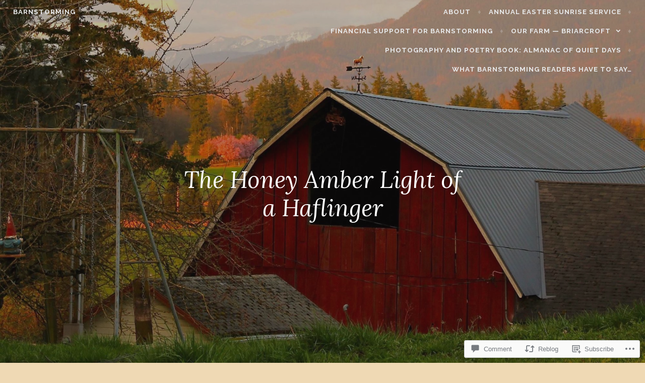

--- FILE ---
content_type: text/html; charset=UTF-8
request_url: https://barnstorming.blog/2022/12/12/the-honey-amber-light-of-a-haflinger/
body_size: 45334
content:
<!DOCTYPE html>
<html lang="en">
<head>
<meta charset="UTF-8">
<meta name="viewport" content="width=device-width, initial-scale=1">
<link rel="profile" href="http://gmpg.org/xfn/11">
<link rel="pingback" href="https://barnstorming.blog/xmlrpc.php">

<title>The Honey Amber Light of a Haflinger &#8211; Barnstorming</title>
<meta name='robots' content='max-image-preview:large' />

<!-- Async WordPress.com Remote Login -->
<script id="wpcom_remote_login_js">
var wpcom_remote_login_extra_auth = '';
function wpcom_remote_login_remove_dom_node_id( element_id ) {
	var dom_node = document.getElementById( element_id );
	if ( dom_node ) { dom_node.parentNode.removeChild( dom_node ); }
}
function wpcom_remote_login_remove_dom_node_classes( class_name ) {
	var dom_nodes = document.querySelectorAll( '.' + class_name );
	for ( var i = 0; i < dom_nodes.length; i++ ) {
		dom_nodes[ i ].parentNode.removeChild( dom_nodes[ i ] );
	}
}
function wpcom_remote_login_final_cleanup() {
	wpcom_remote_login_remove_dom_node_classes( "wpcom_remote_login_msg" );
	wpcom_remote_login_remove_dom_node_id( "wpcom_remote_login_key" );
	wpcom_remote_login_remove_dom_node_id( "wpcom_remote_login_validate" );
	wpcom_remote_login_remove_dom_node_id( "wpcom_remote_login_js" );
	wpcom_remote_login_remove_dom_node_id( "wpcom_request_access_iframe" );
	wpcom_remote_login_remove_dom_node_id( "wpcom_request_access_styles" );
}

// Watch for messages back from the remote login
window.addEventListener( "message", function( e ) {
	if ( e.origin === "https://r-login.wordpress.com" ) {
		var data = {};
		try {
			data = JSON.parse( e.data );
		} catch( e ) {
			wpcom_remote_login_final_cleanup();
			return;
		}

		if ( data.msg === 'LOGIN' ) {
			// Clean up the login check iframe
			wpcom_remote_login_remove_dom_node_id( "wpcom_remote_login_key" );

			var id_regex = new RegExp( /^[0-9]+$/ );
			var token_regex = new RegExp( /^.*|.*|.*$/ );
			if (
				token_regex.test( data.token )
				&& id_regex.test( data.wpcomid )
			) {
				// We have everything we need to ask for a login
				var script = document.createElement( "script" );
				script.setAttribute( "id", "wpcom_remote_login_validate" );
				script.src = '/remote-login.php?wpcom_remote_login=validate'
					+ '&wpcomid=' + data.wpcomid
					+ '&token=' + encodeURIComponent( data.token )
					+ '&host=' + window.location.protocol
					+ '//' + window.location.hostname
					+ '&postid=66052'
					+ '&is_singular=1';
				document.body.appendChild( script );
			}

			return;
		}

		// Safari ITP, not logged in, so redirect
		if ( data.msg === 'LOGIN-REDIRECT' ) {
			window.location = 'https://wordpress.com/log-in?redirect_to=' + window.location.href;
			return;
		}

		// Safari ITP, storage access failed, remove the request
		if ( data.msg === 'LOGIN-REMOVE' ) {
			var css_zap = 'html { -webkit-transition: margin-top 1s; transition: margin-top 1s; } /* 9001 */ html { margin-top: 0 !important; } * html body { margin-top: 0 !important; } @media screen and ( max-width: 782px ) { html { margin-top: 0 !important; } * html body { margin-top: 0 !important; } }';
			var style_zap = document.createElement( 'style' );
			style_zap.type = 'text/css';
			style_zap.appendChild( document.createTextNode( css_zap ) );
			document.body.appendChild( style_zap );

			var e = document.getElementById( 'wpcom_request_access_iframe' );
			e.parentNode.removeChild( e );

			document.cookie = 'wordpress_com_login_access=denied; path=/; max-age=31536000';

			return;
		}

		// Safari ITP
		if ( data.msg === 'REQUEST_ACCESS' ) {
			console.log( 'request access: safari' );

			// Check ITP iframe enable/disable knob
			if ( wpcom_remote_login_extra_auth !== 'safari_itp_iframe' ) {
				return;
			}

			// If we are in a "private window" there is no ITP.
			var private_window = false;
			try {
				var opendb = window.openDatabase( null, null, null, null );
			} catch( e ) {
				private_window = true;
			}

			if ( private_window ) {
				console.log( 'private window' );
				return;
			}

			var iframe = document.createElement( 'iframe' );
			iframe.id = 'wpcom_request_access_iframe';
			iframe.setAttribute( 'scrolling', 'no' );
			iframe.setAttribute( 'sandbox', 'allow-storage-access-by-user-activation allow-scripts allow-same-origin allow-top-navigation-by-user-activation' );
			iframe.src = 'https://r-login.wordpress.com/remote-login.php?wpcom_remote_login=request_access&origin=' + encodeURIComponent( data.origin ) + '&wpcomid=' + encodeURIComponent( data.wpcomid );

			var css = 'html { -webkit-transition: margin-top 1s; transition: margin-top 1s; } /* 9001 */ html { margin-top: 46px !important; } * html body { margin-top: 46px !important; } @media screen and ( max-width: 660px ) { html { margin-top: 71px !important; } * html body { margin-top: 71px !important; } #wpcom_request_access_iframe { display: block; height: 71px !important; } } #wpcom_request_access_iframe { border: 0px; height: 46px; position: fixed; top: 0; left: 0; width: 100%; min-width: 100%; z-index: 99999; background: #23282d; } ';

			var style = document.createElement( 'style' );
			style.type = 'text/css';
			style.id = 'wpcom_request_access_styles';
			style.appendChild( document.createTextNode( css ) );
			document.body.appendChild( style );

			document.body.appendChild( iframe );
		}

		if ( data.msg === 'DONE' ) {
			wpcom_remote_login_final_cleanup();
		}
	}
}, false );

// Inject the remote login iframe after the page has had a chance to load
// more critical resources
window.addEventListener( "DOMContentLoaded", function( e ) {
	var iframe = document.createElement( "iframe" );
	iframe.style.display = "none";
	iframe.setAttribute( "scrolling", "no" );
	iframe.setAttribute( "id", "wpcom_remote_login_key" );
	iframe.src = "https://r-login.wordpress.com/remote-login.php"
		+ "?wpcom_remote_login=key"
		+ "&origin=aHR0cHM6Ly9iYXJuc3Rvcm1pbmcuYmxvZw%3D%3D"
		+ "&wpcomid=5925289"
		+ "&time=" + Math.floor( Date.now() / 1000 );
	document.body.appendChild( iframe );
}, false );
</script>
<link rel='dns-prefetch' href='//s0.wp.com' />
<link rel='dns-prefetch' href='//widgets.wp.com' />
<link rel='dns-prefetch' href='//wordpress.com' />
<link rel='dns-prefetch' href='//fonts-api.wp.com' />
<link rel="alternate" type="application/rss+xml" title="Barnstorming &raquo; Feed" href="https://barnstorming.blog/feed/" />
<link rel="alternate" type="application/rss+xml" title="Barnstorming &raquo; Comments Feed" href="https://barnstorming.blog/comments/feed/" />
<link rel="alternate" type="application/rss+xml" title="Barnstorming &raquo; The Honey Amber Light of a&nbsp;Haflinger Comments Feed" href="https://barnstorming.blog/2022/12/12/the-honey-amber-light-of-a-haflinger/feed/" />
	<script type="text/javascript">
		/* <![CDATA[ */
		function addLoadEvent(func) {
			var oldonload = window.onload;
			if (typeof window.onload != 'function') {
				window.onload = func;
			} else {
				window.onload = function () {
					oldonload();
					func();
				}
			}
		}
		/* ]]> */
	</script>
	<link crossorigin='anonymous' rel='stylesheet' id='all-css-0-1' href='/_static/??-eJxtzEkKgDAMQNELWYNjcSGeRdog1Q7BpHh9UQRBXD74fDhImRQFo0DIinxeXGRYUWg222PgHCEkmz0y7OhnQasosXxUGuYC/o/ebfh+b135FMZKd02th77t1hMpiDR+&cssminify=yes' type='text/css' media='all' />
<style id='wp-emoji-styles-inline-css'>

	img.wp-smiley, img.emoji {
		display: inline !important;
		border: none !important;
		box-shadow: none !important;
		height: 1em !important;
		width: 1em !important;
		margin: 0 0.07em !important;
		vertical-align: -0.1em !important;
		background: none !important;
		padding: 0 !important;
	}
/*# sourceURL=wp-emoji-styles-inline-css */
</style>
<link crossorigin='anonymous' rel='stylesheet' id='all-css-2-1' href='/wp-content/plugins/gutenberg-core/v22.2.0/build/styles/block-library/style.css?m=1764855221i&cssminify=yes' type='text/css' media='all' />
<style id='wp-block-library-inline-css'>
.has-text-align-justify {
	text-align:justify;
}
.has-text-align-justify{text-align:justify;}

/*# sourceURL=wp-block-library-inline-css */
</style><style id='wp-block-paragraph-inline-css'>
.is-small-text{font-size:.875em}.is-regular-text{font-size:1em}.is-large-text{font-size:2.25em}.is-larger-text{font-size:3em}.has-drop-cap:not(:focus):first-letter{float:left;font-size:8.4em;font-style:normal;font-weight:100;line-height:.68;margin:.05em .1em 0 0;text-transform:uppercase}body.rtl .has-drop-cap:not(:focus):first-letter{float:none;margin-left:.1em}p.has-drop-cap.has-background{overflow:hidden}:root :where(p.has-background){padding:1.25em 2.375em}:where(p.has-text-color:not(.has-link-color)) a{color:inherit}p.has-text-align-left[style*="writing-mode:vertical-lr"],p.has-text-align-right[style*="writing-mode:vertical-rl"]{rotate:180deg}
/*# sourceURL=/wp-content/plugins/gutenberg-core/v22.2.0/build/styles/block-library/paragraph/style.css */
</style>
<style id='wp-block-image-inline-css'>
.wp-block-image>a,.wp-block-image>figure>a{display:inline-block}.wp-block-image img{box-sizing:border-box;height:auto;max-width:100%;vertical-align:bottom}@media not (prefers-reduced-motion){.wp-block-image img.hide{visibility:hidden}.wp-block-image img.show{animation:show-content-image .4s}}.wp-block-image[style*=border-radius] img,.wp-block-image[style*=border-radius]>a{border-radius:inherit}.wp-block-image.has-custom-border img{box-sizing:border-box}.wp-block-image.aligncenter{text-align:center}.wp-block-image.alignfull>a,.wp-block-image.alignwide>a{width:100%}.wp-block-image.alignfull img,.wp-block-image.alignwide img{height:auto;width:100%}.wp-block-image .aligncenter,.wp-block-image .alignleft,.wp-block-image .alignright,.wp-block-image.aligncenter,.wp-block-image.alignleft,.wp-block-image.alignright{display:table}.wp-block-image .aligncenter>figcaption,.wp-block-image .alignleft>figcaption,.wp-block-image .alignright>figcaption,.wp-block-image.aligncenter>figcaption,.wp-block-image.alignleft>figcaption,.wp-block-image.alignright>figcaption{caption-side:bottom;display:table-caption}.wp-block-image .alignleft{float:left;margin:.5em 1em .5em 0}.wp-block-image .alignright{float:right;margin:.5em 0 .5em 1em}.wp-block-image .aligncenter{margin-left:auto;margin-right:auto}.wp-block-image :where(figcaption){margin-bottom:1em;margin-top:.5em}.wp-block-image.is-style-circle-mask img{border-radius:9999px}@supports ((-webkit-mask-image:none) or (mask-image:none)) or (-webkit-mask-image:none){.wp-block-image.is-style-circle-mask img{border-radius:0;-webkit-mask-image:url('data:image/svg+xml;utf8,<svg viewBox="0 0 100 100" xmlns="http://www.w3.org/2000/svg"><circle cx="50" cy="50" r="50"/></svg>');mask-image:url('data:image/svg+xml;utf8,<svg viewBox="0 0 100 100" xmlns="http://www.w3.org/2000/svg"><circle cx="50" cy="50" r="50"/></svg>');mask-mode:alpha;-webkit-mask-position:center;mask-position:center;-webkit-mask-repeat:no-repeat;mask-repeat:no-repeat;-webkit-mask-size:contain;mask-size:contain}}:root :where(.wp-block-image.is-style-rounded img,.wp-block-image .is-style-rounded img){border-radius:9999px}.wp-block-image figure{margin:0}.wp-lightbox-container{display:flex;flex-direction:column;position:relative}.wp-lightbox-container img{cursor:zoom-in}.wp-lightbox-container img:hover+button{opacity:1}.wp-lightbox-container button{align-items:center;backdrop-filter:blur(16px) saturate(180%);background-color:#5a5a5a40;border:none;border-radius:4px;cursor:zoom-in;display:flex;height:20px;justify-content:center;opacity:0;padding:0;position:absolute;right:16px;text-align:center;top:16px;width:20px;z-index:100}@media not (prefers-reduced-motion){.wp-lightbox-container button{transition:opacity .2s ease}}.wp-lightbox-container button:focus-visible{outline:3px auto #5a5a5a40;outline:3px auto -webkit-focus-ring-color;outline-offset:3px}.wp-lightbox-container button:hover{cursor:pointer;opacity:1}.wp-lightbox-container button:focus{opacity:1}.wp-lightbox-container button:focus,.wp-lightbox-container button:hover,.wp-lightbox-container button:not(:hover):not(:active):not(.has-background){background-color:#5a5a5a40;border:none}.wp-lightbox-overlay{box-sizing:border-box;cursor:zoom-out;height:100vh;left:0;overflow:hidden;position:fixed;top:0;visibility:hidden;width:100%;z-index:100000}.wp-lightbox-overlay .close-button{align-items:center;cursor:pointer;display:flex;justify-content:center;min-height:40px;min-width:40px;padding:0;position:absolute;right:calc(env(safe-area-inset-right) + 16px);top:calc(env(safe-area-inset-top) + 16px);z-index:5000000}.wp-lightbox-overlay .close-button:focus,.wp-lightbox-overlay .close-button:hover,.wp-lightbox-overlay .close-button:not(:hover):not(:active):not(.has-background){background:none;border:none}.wp-lightbox-overlay .lightbox-image-container{height:var(--wp--lightbox-container-height);left:50%;overflow:hidden;position:absolute;top:50%;transform:translate(-50%,-50%);transform-origin:top left;width:var(--wp--lightbox-container-width);z-index:9999999999}.wp-lightbox-overlay .wp-block-image{align-items:center;box-sizing:border-box;display:flex;height:100%;justify-content:center;margin:0;position:relative;transform-origin:0 0;width:100%;z-index:3000000}.wp-lightbox-overlay .wp-block-image img{height:var(--wp--lightbox-image-height);min-height:var(--wp--lightbox-image-height);min-width:var(--wp--lightbox-image-width);width:var(--wp--lightbox-image-width)}.wp-lightbox-overlay .wp-block-image figcaption{display:none}.wp-lightbox-overlay button{background:none;border:none}.wp-lightbox-overlay .scrim{background-color:#fff;height:100%;opacity:.9;position:absolute;width:100%;z-index:2000000}.wp-lightbox-overlay.active{visibility:visible}@media not (prefers-reduced-motion){.wp-lightbox-overlay.active{animation:turn-on-visibility .25s both}.wp-lightbox-overlay.active img{animation:turn-on-visibility .35s both}.wp-lightbox-overlay.show-closing-animation:not(.active){animation:turn-off-visibility .35s both}.wp-lightbox-overlay.show-closing-animation:not(.active) img{animation:turn-off-visibility .25s both}.wp-lightbox-overlay.zoom.active{animation:none;opacity:1;visibility:visible}.wp-lightbox-overlay.zoom.active .lightbox-image-container{animation:lightbox-zoom-in .4s}.wp-lightbox-overlay.zoom.active .lightbox-image-container img{animation:none}.wp-lightbox-overlay.zoom.active .scrim{animation:turn-on-visibility .4s forwards}.wp-lightbox-overlay.zoom.show-closing-animation:not(.active){animation:none}.wp-lightbox-overlay.zoom.show-closing-animation:not(.active) .lightbox-image-container{animation:lightbox-zoom-out .4s}.wp-lightbox-overlay.zoom.show-closing-animation:not(.active) .lightbox-image-container img{animation:none}.wp-lightbox-overlay.zoom.show-closing-animation:not(.active) .scrim{animation:turn-off-visibility .4s forwards}}@keyframes show-content-image{0%{visibility:hidden}99%{visibility:hidden}to{visibility:visible}}@keyframes turn-on-visibility{0%{opacity:0}to{opacity:1}}@keyframes turn-off-visibility{0%{opacity:1;visibility:visible}99%{opacity:0;visibility:visible}to{opacity:0;visibility:hidden}}@keyframes lightbox-zoom-in{0%{transform:translate(calc((-100vw + var(--wp--lightbox-scrollbar-width))/2 + var(--wp--lightbox-initial-left-position)),calc(-50vh + var(--wp--lightbox-initial-top-position))) scale(var(--wp--lightbox-scale))}to{transform:translate(-50%,-50%) scale(1)}}@keyframes lightbox-zoom-out{0%{transform:translate(-50%,-50%) scale(1);visibility:visible}99%{visibility:visible}to{transform:translate(calc((-100vw + var(--wp--lightbox-scrollbar-width))/2 + var(--wp--lightbox-initial-left-position)),calc(-50vh + var(--wp--lightbox-initial-top-position))) scale(var(--wp--lightbox-scale));visibility:hidden}}
/*# sourceURL=/wp-content/plugins/gutenberg-core/v22.2.0/build/styles/block-library/image/style.css */
</style>
<style id='wp-block-search-inline-css'>
.wp-block-search__button{margin-left:10px;word-break:normal}.wp-block-search__button.has-icon{line-height:0}.wp-block-search__button svg{fill:currentColor;height:1.25em;min-height:24px;min-width:24px;vertical-align:text-bottom;width:1.25em}:where(.wp-block-search__button){border:1px solid #ccc;padding:6px 10px}.wp-block-search__inside-wrapper{display:flex;flex:auto;flex-wrap:nowrap;max-width:100%}.wp-block-search__label{width:100%}.wp-block-search.wp-block-search__button-only .wp-block-search__button{box-sizing:border-box;display:flex;flex-shrink:0;justify-content:center;margin-left:0;max-width:100%}.wp-block-search.wp-block-search__button-only .wp-block-search__inside-wrapper{min-width:0!important;transition-property:width}.wp-block-search.wp-block-search__button-only .wp-block-search__input{flex-basis:100%;transition-duration:.3s}.wp-block-search.wp-block-search__button-only.wp-block-search__searchfield-hidden,.wp-block-search.wp-block-search__button-only.wp-block-search__searchfield-hidden .wp-block-search__inside-wrapper{overflow:hidden}.wp-block-search.wp-block-search__button-only.wp-block-search__searchfield-hidden .wp-block-search__input{border-left-width:0!important;border-right-width:0!important;flex-basis:0;flex-grow:0;margin:0;min-width:0!important;padding-left:0!important;padding-right:0!important;width:0!important}:where(.wp-block-search__input){appearance:none;border:1px solid #949494;flex-grow:1;font-family:inherit;font-size:inherit;font-style:inherit;font-weight:inherit;letter-spacing:inherit;line-height:inherit;margin-left:0;margin-right:0;min-width:3rem;padding:8px;text-decoration:unset!important;text-transform:inherit}:where(.wp-block-search__button-inside .wp-block-search__inside-wrapper){background-color:#fff;border:1px solid #949494;box-sizing:border-box;padding:4px}:where(.wp-block-search__button-inside .wp-block-search__inside-wrapper) .wp-block-search__input{border:none;border-radius:0;padding:0 4px}:where(.wp-block-search__button-inside .wp-block-search__inside-wrapper) .wp-block-search__input:focus{outline:none}:where(.wp-block-search__button-inside .wp-block-search__inside-wrapper) :where(.wp-block-search__button){padding:4px 8px}.wp-block-search.aligncenter .wp-block-search__inside-wrapper{margin:auto}.wp-block[data-align=right] .wp-block-search.wp-block-search__button-only .wp-block-search__inside-wrapper{float:right}
/*# sourceURL=/wp-content/plugins/gutenberg-core/v22.2.0/build/styles/block-library/search/style.css */
</style>
<style id='global-styles-inline-css'>
:root{--wp--preset--aspect-ratio--square: 1;--wp--preset--aspect-ratio--4-3: 4/3;--wp--preset--aspect-ratio--3-4: 3/4;--wp--preset--aspect-ratio--3-2: 3/2;--wp--preset--aspect-ratio--2-3: 2/3;--wp--preset--aspect-ratio--16-9: 16/9;--wp--preset--aspect-ratio--9-16: 9/16;--wp--preset--color--black: #000000;--wp--preset--color--cyan-bluish-gray: #abb8c3;--wp--preset--color--white: #ffffff;--wp--preset--color--pale-pink: #f78da7;--wp--preset--color--vivid-red: #cf2e2e;--wp--preset--color--luminous-vivid-orange: #ff6900;--wp--preset--color--luminous-vivid-amber: #fcb900;--wp--preset--color--light-green-cyan: #7bdcb5;--wp--preset--color--vivid-green-cyan: #00d084;--wp--preset--color--pale-cyan-blue: #8ed1fc;--wp--preset--color--vivid-cyan-blue: #0693e3;--wp--preset--color--vivid-purple: #9b51e0;--wp--preset--gradient--vivid-cyan-blue-to-vivid-purple: linear-gradient(135deg,rgb(6,147,227) 0%,rgb(155,81,224) 100%);--wp--preset--gradient--light-green-cyan-to-vivid-green-cyan: linear-gradient(135deg,rgb(122,220,180) 0%,rgb(0,208,130) 100%);--wp--preset--gradient--luminous-vivid-amber-to-luminous-vivid-orange: linear-gradient(135deg,rgb(252,185,0) 0%,rgb(255,105,0) 100%);--wp--preset--gradient--luminous-vivid-orange-to-vivid-red: linear-gradient(135deg,rgb(255,105,0) 0%,rgb(207,46,46) 100%);--wp--preset--gradient--very-light-gray-to-cyan-bluish-gray: linear-gradient(135deg,rgb(238,238,238) 0%,rgb(169,184,195) 100%);--wp--preset--gradient--cool-to-warm-spectrum: linear-gradient(135deg,rgb(74,234,220) 0%,rgb(151,120,209) 20%,rgb(207,42,186) 40%,rgb(238,44,130) 60%,rgb(251,105,98) 80%,rgb(254,248,76) 100%);--wp--preset--gradient--blush-light-purple: linear-gradient(135deg,rgb(255,206,236) 0%,rgb(152,150,240) 100%);--wp--preset--gradient--blush-bordeaux: linear-gradient(135deg,rgb(254,205,165) 0%,rgb(254,45,45) 50%,rgb(107,0,62) 100%);--wp--preset--gradient--luminous-dusk: linear-gradient(135deg,rgb(255,203,112) 0%,rgb(199,81,192) 50%,rgb(65,88,208) 100%);--wp--preset--gradient--pale-ocean: linear-gradient(135deg,rgb(255,245,203) 0%,rgb(182,227,212) 50%,rgb(51,167,181) 100%);--wp--preset--gradient--electric-grass: linear-gradient(135deg,rgb(202,248,128) 0%,rgb(113,206,126) 100%);--wp--preset--gradient--midnight: linear-gradient(135deg,rgb(2,3,129) 0%,rgb(40,116,252) 100%);--wp--preset--font-size--small: 13px;--wp--preset--font-size--medium: 20px;--wp--preset--font-size--large: 36px;--wp--preset--font-size--x-large: 42px;--wp--preset--font-family--albert-sans: 'Albert Sans', sans-serif;--wp--preset--font-family--alegreya: Alegreya, serif;--wp--preset--font-family--arvo: Arvo, serif;--wp--preset--font-family--bodoni-moda: 'Bodoni Moda', serif;--wp--preset--font-family--bricolage-grotesque: 'Bricolage Grotesque', sans-serif;--wp--preset--font-family--cabin: Cabin, sans-serif;--wp--preset--font-family--chivo: Chivo, sans-serif;--wp--preset--font-family--commissioner: Commissioner, sans-serif;--wp--preset--font-family--cormorant: Cormorant, serif;--wp--preset--font-family--courier-prime: 'Courier Prime', monospace;--wp--preset--font-family--crimson-pro: 'Crimson Pro', serif;--wp--preset--font-family--dm-mono: 'DM Mono', monospace;--wp--preset--font-family--dm-sans: 'DM Sans', sans-serif;--wp--preset--font-family--dm-serif-display: 'DM Serif Display', serif;--wp--preset--font-family--domine: Domine, serif;--wp--preset--font-family--eb-garamond: 'EB Garamond', serif;--wp--preset--font-family--epilogue: Epilogue, sans-serif;--wp--preset--font-family--fahkwang: Fahkwang, sans-serif;--wp--preset--font-family--figtree: Figtree, sans-serif;--wp--preset--font-family--fira-sans: 'Fira Sans', sans-serif;--wp--preset--font-family--fjalla-one: 'Fjalla One', sans-serif;--wp--preset--font-family--fraunces: Fraunces, serif;--wp--preset--font-family--gabarito: Gabarito, system-ui;--wp--preset--font-family--ibm-plex-mono: 'IBM Plex Mono', monospace;--wp--preset--font-family--ibm-plex-sans: 'IBM Plex Sans', sans-serif;--wp--preset--font-family--ibarra-real-nova: 'Ibarra Real Nova', serif;--wp--preset--font-family--instrument-serif: 'Instrument Serif', serif;--wp--preset--font-family--inter: Inter, sans-serif;--wp--preset--font-family--josefin-sans: 'Josefin Sans', sans-serif;--wp--preset--font-family--jost: Jost, sans-serif;--wp--preset--font-family--libre-baskerville: 'Libre Baskerville', serif;--wp--preset--font-family--libre-franklin: 'Libre Franklin', sans-serif;--wp--preset--font-family--literata: Literata, serif;--wp--preset--font-family--lora: Lora, serif;--wp--preset--font-family--merriweather: Merriweather, serif;--wp--preset--font-family--montserrat: Montserrat, sans-serif;--wp--preset--font-family--newsreader: Newsreader, serif;--wp--preset--font-family--noto-sans-mono: 'Noto Sans Mono', sans-serif;--wp--preset--font-family--nunito: Nunito, sans-serif;--wp--preset--font-family--open-sans: 'Open Sans', sans-serif;--wp--preset--font-family--overpass: Overpass, sans-serif;--wp--preset--font-family--pt-serif: 'PT Serif', serif;--wp--preset--font-family--petrona: Petrona, serif;--wp--preset--font-family--piazzolla: Piazzolla, serif;--wp--preset--font-family--playfair-display: 'Playfair Display', serif;--wp--preset--font-family--plus-jakarta-sans: 'Plus Jakarta Sans', sans-serif;--wp--preset--font-family--poppins: Poppins, sans-serif;--wp--preset--font-family--raleway: Raleway, sans-serif;--wp--preset--font-family--roboto: Roboto, sans-serif;--wp--preset--font-family--roboto-slab: 'Roboto Slab', serif;--wp--preset--font-family--rubik: Rubik, sans-serif;--wp--preset--font-family--rufina: Rufina, serif;--wp--preset--font-family--sora: Sora, sans-serif;--wp--preset--font-family--source-sans-3: 'Source Sans 3', sans-serif;--wp--preset--font-family--source-serif-4: 'Source Serif 4', serif;--wp--preset--font-family--space-mono: 'Space Mono', monospace;--wp--preset--font-family--syne: Syne, sans-serif;--wp--preset--font-family--texturina: Texturina, serif;--wp--preset--font-family--urbanist: Urbanist, sans-serif;--wp--preset--font-family--work-sans: 'Work Sans', sans-serif;--wp--preset--spacing--20: 0.44rem;--wp--preset--spacing--30: 0.67rem;--wp--preset--spacing--40: 1rem;--wp--preset--spacing--50: 1.5rem;--wp--preset--spacing--60: 2.25rem;--wp--preset--spacing--70: 3.38rem;--wp--preset--spacing--80: 5.06rem;--wp--preset--shadow--natural: 6px 6px 9px rgba(0, 0, 0, 0.2);--wp--preset--shadow--deep: 12px 12px 50px rgba(0, 0, 0, 0.4);--wp--preset--shadow--sharp: 6px 6px 0px rgba(0, 0, 0, 0.2);--wp--preset--shadow--outlined: 6px 6px 0px -3px rgb(255, 255, 255), 6px 6px rgb(0, 0, 0);--wp--preset--shadow--crisp: 6px 6px 0px rgb(0, 0, 0);}:where(.is-layout-flex){gap: 0.5em;}:where(.is-layout-grid){gap: 0.5em;}body .is-layout-flex{display: flex;}.is-layout-flex{flex-wrap: wrap;align-items: center;}.is-layout-flex > :is(*, div){margin: 0;}body .is-layout-grid{display: grid;}.is-layout-grid > :is(*, div){margin: 0;}:where(.wp-block-columns.is-layout-flex){gap: 2em;}:where(.wp-block-columns.is-layout-grid){gap: 2em;}:where(.wp-block-post-template.is-layout-flex){gap: 1.25em;}:where(.wp-block-post-template.is-layout-grid){gap: 1.25em;}.has-black-color{color: var(--wp--preset--color--black) !important;}.has-cyan-bluish-gray-color{color: var(--wp--preset--color--cyan-bluish-gray) !important;}.has-white-color{color: var(--wp--preset--color--white) !important;}.has-pale-pink-color{color: var(--wp--preset--color--pale-pink) !important;}.has-vivid-red-color{color: var(--wp--preset--color--vivid-red) !important;}.has-luminous-vivid-orange-color{color: var(--wp--preset--color--luminous-vivid-orange) !important;}.has-luminous-vivid-amber-color{color: var(--wp--preset--color--luminous-vivid-amber) !important;}.has-light-green-cyan-color{color: var(--wp--preset--color--light-green-cyan) !important;}.has-vivid-green-cyan-color{color: var(--wp--preset--color--vivid-green-cyan) !important;}.has-pale-cyan-blue-color{color: var(--wp--preset--color--pale-cyan-blue) !important;}.has-vivid-cyan-blue-color{color: var(--wp--preset--color--vivid-cyan-blue) !important;}.has-vivid-purple-color{color: var(--wp--preset--color--vivid-purple) !important;}.has-black-background-color{background-color: var(--wp--preset--color--black) !important;}.has-cyan-bluish-gray-background-color{background-color: var(--wp--preset--color--cyan-bluish-gray) !important;}.has-white-background-color{background-color: var(--wp--preset--color--white) !important;}.has-pale-pink-background-color{background-color: var(--wp--preset--color--pale-pink) !important;}.has-vivid-red-background-color{background-color: var(--wp--preset--color--vivid-red) !important;}.has-luminous-vivid-orange-background-color{background-color: var(--wp--preset--color--luminous-vivid-orange) !important;}.has-luminous-vivid-amber-background-color{background-color: var(--wp--preset--color--luminous-vivid-amber) !important;}.has-light-green-cyan-background-color{background-color: var(--wp--preset--color--light-green-cyan) !important;}.has-vivid-green-cyan-background-color{background-color: var(--wp--preset--color--vivid-green-cyan) !important;}.has-pale-cyan-blue-background-color{background-color: var(--wp--preset--color--pale-cyan-blue) !important;}.has-vivid-cyan-blue-background-color{background-color: var(--wp--preset--color--vivid-cyan-blue) !important;}.has-vivid-purple-background-color{background-color: var(--wp--preset--color--vivid-purple) !important;}.has-black-border-color{border-color: var(--wp--preset--color--black) !important;}.has-cyan-bluish-gray-border-color{border-color: var(--wp--preset--color--cyan-bluish-gray) !important;}.has-white-border-color{border-color: var(--wp--preset--color--white) !important;}.has-pale-pink-border-color{border-color: var(--wp--preset--color--pale-pink) !important;}.has-vivid-red-border-color{border-color: var(--wp--preset--color--vivid-red) !important;}.has-luminous-vivid-orange-border-color{border-color: var(--wp--preset--color--luminous-vivid-orange) !important;}.has-luminous-vivid-amber-border-color{border-color: var(--wp--preset--color--luminous-vivid-amber) !important;}.has-light-green-cyan-border-color{border-color: var(--wp--preset--color--light-green-cyan) !important;}.has-vivid-green-cyan-border-color{border-color: var(--wp--preset--color--vivid-green-cyan) !important;}.has-pale-cyan-blue-border-color{border-color: var(--wp--preset--color--pale-cyan-blue) !important;}.has-vivid-cyan-blue-border-color{border-color: var(--wp--preset--color--vivid-cyan-blue) !important;}.has-vivid-purple-border-color{border-color: var(--wp--preset--color--vivid-purple) !important;}.has-vivid-cyan-blue-to-vivid-purple-gradient-background{background: var(--wp--preset--gradient--vivid-cyan-blue-to-vivid-purple) !important;}.has-light-green-cyan-to-vivid-green-cyan-gradient-background{background: var(--wp--preset--gradient--light-green-cyan-to-vivid-green-cyan) !important;}.has-luminous-vivid-amber-to-luminous-vivid-orange-gradient-background{background: var(--wp--preset--gradient--luminous-vivid-amber-to-luminous-vivid-orange) !important;}.has-luminous-vivid-orange-to-vivid-red-gradient-background{background: var(--wp--preset--gradient--luminous-vivid-orange-to-vivid-red) !important;}.has-very-light-gray-to-cyan-bluish-gray-gradient-background{background: var(--wp--preset--gradient--very-light-gray-to-cyan-bluish-gray) !important;}.has-cool-to-warm-spectrum-gradient-background{background: var(--wp--preset--gradient--cool-to-warm-spectrum) !important;}.has-blush-light-purple-gradient-background{background: var(--wp--preset--gradient--blush-light-purple) !important;}.has-blush-bordeaux-gradient-background{background: var(--wp--preset--gradient--blush-bordeaux) !important;}.has-luminous-dusk-gradient-background{background: var(--wp--preset--gradient--luminous-dusk) !important;}.has-pale-ocean-gradient-background{background: var(--wp--preset--gradient--pale-ocean) !important;}.has-electric-grass-gradient-background{background: var(--wp--preset--gradient--electric-grass) !important;}.has-midnight-gradient-background{background: var(--wp--preset--gradient--midnight) !important;}.has-small-font-size{font-size: var(--wp--preset--font-size--small) !important;}.has-medium-font-size{font-size: var(--wp--preset--font-size--medium) !important;}.has-large-font-size{font-size: var(--wp--preset--font-size--large) !important;}.has-x-large-font-size{font-size: var(--wp--preset--font-size--x-large) !important;}.has-albert-sans-font-family{font-family: var(--wp--preset--font-family--albert-sans) !important;}.has-alegreya-font-family{font-family: var(--wp--preset--font-family--alegreya) !important;}.has-arvo-font-family{font-family: var(--wp--preset--font-family--arvo) !important;}.has-bodoni-moda-font-family{font-family: var(--wp--preset--font-family--bodoni-moda) !important;}.has-bricolage-grotesque-font-family{font-family: var(--wp--preset--font-family--bricolage-grotesque) !important;}.has-cabin-font-family{font-family: var(--wp--preset--font-family--cabin) !important;}.has-chivo-font-family{font-family: var(--wp--preset--font-family--chivo) !important;}.has-commissioner-font-family{font-family: var(--wp--preset--font-family--commissioner) !important;}.has-cormorant-font-family{font-family: var(--wp--preset--font-family--cormorant) !important;}.has-courier-prime-font-family{font-family: var(--wp--preset--font-family--courier-prime) !important;}.has-crimson-pro-font-family{font-family: var(--wp--preset--font-family--crimson-pro) !important;}.has-dm-mono-font-family{font-family: var(--wp--preset--font-family--dm-mono) !important;}.has-dm-sans-font-family{font-family: var(--wp--preset--font-family--dm-sans) !important;}.has-dm-serif-display-font-family{font-family: var(--wp--preset--font-family--dm-serif-display) !important;}.has-domine-font-family{font-family: var(--wp--preset--font-family--domine) !important;}.has-eb-garamond-font-family{font-family: var(--wp--preset--font-family--eb-garamond) !important;}.has-epilogue-font-family{font-family: var(--wp--preset--font-family--epilogue) !important;}.has-fahkwang-font-family{font-family: var(--wp--preset--font-family--fahkwang) !important;}.has-figtree-font-family{font-family: var(--wp--preset--font-family--figtree) !important;}.has-fira-sans-font-family{font-family: var(--wp--preset--font-family--fira-sans) !important;}.has-fjalla-one-font-family{font-family: var(--wp--preset--font-family--fjalla-one) !important;}.has-fraunces-font-family{font-family: var(--wp--preset--font-family--fraunces) !important;}.has-gabarito-font-family{font-family: var(--wp--preset--font-family--gabarito) !important;}.has-ibm-plex-mono-font-family{font-family: var(--wp--preset--font-family--ibm-plex-mono) !important;}.has-ibm-plex-sans-font-family{font-family: var(--wp--preset--font-family--ibm-plex-sans) !important;}.has-ibarra-real-nova-font-family{font-family: var(--wp--preset--font-family--ibarra-real-nova) !important;}.has-instrument-serif-font-family{font-family: var(--wp--preset--font-family--instrument-serif) !important;}.has-inter-font-family{font-family: var(--wp--preset--font-family--inter) !important;}.has-josefin-sans-font-family{font-family: var(--wp--preset--font-family--josefin-sans) !important;}.has-jost-font-family{font-family: var(--wp--preset--font-family--jost) !important;}.has-libre-baskerville-font-family{font-family: var(--wp--preset--font-family--libre-baskerville) !important;}.has-libre-franklin-font-family{font-family: var(--wp--preset--font-family--libre-franklin) !important;}.has-literata-font-family{font-family: var(--wp--preset--font-family--literata) !important;}.has-lora-font-family{font-family: var(--wp--preset--font-family--lora) !important;}.has-merriweather-font-family{font-family: var(--wp--preset--font-family--merriweather) !important;}.has-montserrat-font-family{font-family: var(--wp--preset--font-family--montserrat) !important;}.has-newsreader-font-family{font-family: var(--wp--preset--font-family--newsreader) !important;}.has-noto-sans-mono-font-family{font-family: var(--wp--preset--font-family--noto-sans-mono) !important;}.has-nunito-font-family{font-family: var(--wp--preset--font-family--nunito) !important;}.has-open-sans-font-family{font-family: var(--wp--preset--font-family--open-sans) !important;}.has-overpass-font-family{font-family: var(--wp--preset--font-family--overpass) !important;}.has-pt-serif-font-family{font-family: var(--wp--preset--font-family--pt-serif) !important;}.has-petrona-font-family{font-family: var(--wp--preset--font-family--petrona) !important;}.has-piazzolla-font-family{font-family: var(--wp--preset--font-family--piazzolla) !important;}.has-playfair-display-font-family{font-family: var(--wp--preset--font-family--playfair-display) !important;}.has-plus-jakarta-sans-font-family{font-family: var(--wp--preset--font-family--plus-jakarta-sans) !important;}.has-poppins-font-family{font-family: var(--wp--preset--font-family--poppins) !important;}.has-raleway-font-family{font-family: var(--wp--preset--font-family--raleway) !important;}.has-roboto-font-family{font-family: var(--wp--preset--font-family--roboto) !important;}.has-roboto-slab-font-family{font-family: var(--wp--preset--font-family--roboto-slab) !important;}.has-rubik-font-family{font-family: var(--wp--preset--font-family--rubik) !important;}.has-rufina-font-family{font-family: var(--wp--preset--font-family--rufina) !important;}.has-sora-font-family{font-family: var(--wp--preset--font-family--sora) !important;}.has-source-sans-3-font-family{font-family: var(--wp--preset--font-family--source-sans-3) !important;}.has-source-serif-4-font-family{font-family: var(--wp--preset--font-family--source-serif-4) !important;}.has-space-mono-font-family{font-family: var(--wp--preset--font-family--space-mono) !important;}.has-syne-font-family{font-family: var(--wp--preset--font-family--syne) !important;}.has-texturina-font-family{font-family: var(--wp--preset--font-family--texturina) !important;}.has-urbanist-font-family{font-family: var(--wp--preset--font-family--urbanist) !important;}.has-work-sans-font-family{font-family: var(--wp--preset--font-family--work-sans) !important;}
/*# sourceURL=global-styles-inline-css */
</style>

<style id='classic-theme-styles-inline-css'>
/*! This file is auto-generated */
.wp-block-button__link{color:#fff;background-color:#32373c;border-radius:9999px;box-shadow:none;text-decoration:none;padding:calc(.667em + 2px) calc(1.333em + 2px);font-size:1.125em}.wp-block-file__button{background:#32373c;color:#fff;text-decoration:none}
/*# sourceURL=/wp-includes/css/classic-themes.min.css */
</style>
<link crossorigin='anonymous' rel='stylesheet' id='all-css-4-1' href='/_static/??-eJx9j11uAjEMhC9Ur7VoofBQ9ShVfiwaiJModpb29mSFaBFI+xIl4/lmHLwUcDkpJcUS2zEkQZdtzO4suBnG/TCCBC6RoNI8TOiD6J8DRH8jDU7kDR+CuMF/VqWuczG6OJh8MBSJu20NuwR/JO243O+g9LOOlF4D1pZKItBPDo1Bv3uXrHEn0mLcGbp0i7gNUFq6z75mSj5XNE0zG9XgXiiU6tC2ED3OVG1v7uLyS3l+L7t88sf4vttvpsM0bU9XQOeRLw==&cssminify=yes' type='text/css' media='all' />
<link rel='stylesheet' id='verbum-gutenberg-css-css' href='https://widgets.wp.com/verbum-block-editor/block-editor.css?ver=1738686361' media='all' />
<link crossorigin='anonymous' rel='stylesheet' id='all-css-6-1' href='/_static/??-eJyNjNEKgzAMRX/ILnSKYw/Db5mlumiTFpoi/r1BQWRPvuWee3NgScZFFs8CVEwKZUTO4CKRIhNw9pryH3koqQCBo6B+5/M4iotTfp7UkEoP32FARlkhyxr8rWUfopt3aUcf+2ps+67rp502pIBDPg==&cssminify=yes' type='text/css' media='all' />
<link rel='stylesheet' id='affinity-fonts-css' href='https://fonts-api.wp.com/css?family=Raleway%3A400%2C400italic%2C700%2C700italic%7CLora%3A400%2C400italic%2C700%2C700italic&#038;subset=latin%2Clatin-ext' media='all' />
<link crossorigin='anonymous' rel='stylesheet' id='all-css-8-1' href='/_static/??/wp-content/mu-plugins/jetpack-plugin/sun/_inc/genericons/genericons/genericons.css,/wp-content/themes/pub/affinity/inc/style-wpcom.css?m=1753279645j&cssminify=yes' type='text/css' media='all' />
<style id='jetpack_facebook_likebox-inline-css'>
.widget_facebook_likebox {
	overflow: hidden;
}

/*# sourceURL=/wp-content/mu-plugins/jetpack-plugin/sun/modules/widgets/facebook-likebox/style.css */
</style>
<link crossorigin='anonymous' rel='stylesheet' id='all-css-10-1' href='/_static/??-eJzTLy/QTc7PK0nNK9HPLdUtyClNz8wr1i9KTcrJTwcy0/WTi5G5ekCujj52Temp+bo5+cmJJZn5eSgc3bScxMwikFb7XFtDE1NLExMLc0OTLACohS2q&cssminify=yes' type='text/css' media='all' />
<style id='jetpack-global-styles-frontend-style-inline-css'>
:root { --font-headings: unset; --font-base: unset; --font-headings-default: -apple-system,BlinkMacSystemFont,"Segoe UI",Roboto,Oxygen-Sans,Ubuntu,Cantarell,"Helvetica Neue",sans-serif; --font-base-default: -apple-system,BlinkMacSystemFont,"Segoe UI",Roboto,Oxygen-Sans,Ubuntu,Cantarell,"Helvetica Neue",sans-serif;}
/*# sourceURL=jetpack-global-styles-frontend-style-inline-css */
</style>
<link crossorigin='anonymous' rel='stylesheet' id='all-css-12-1' href='/_static/??-eJyNjcsKAjEMRX/IGtQZBxfip0hMS9sxTYppGfx7H7gRN+7ugcs5sFRHKi1Ig9Jd5R6zGMyhVaTrh8G6QFHfORhYwlvw6P39PbPENZmt4G/ROQuBKWVkxxrVvuBH1lIoz2waILJekF+HUzlupnG3nQ77YZwfuRJIaQ==&cssminify=yes' type='text/css' media='all' />
<script type="text/javascript" id="jetpack_related-posts-js-extra">
/* <![CDATA[ */
var related_posts_js_options = {"post_heading":"h4"};
//# sourceURL=jetpack_related-posts-js-extra
/* ]]> */
</script>
<script type="text/javascript" id="wpcom-actionbar-placeholder-js-extra">
/* <![CDATA[ */
var actionbardata = {"siteID":"5925289","postID":"66052","siteURL":"https://barnstorming.blog","xhrURL":"https://barnstorming.blog/wp-admin/admin-ajax.php","nonce":"790e1839d9","isLoggedIn":"","statusMessage":"","subsEmailDefault":"instantly","proxyScriptUrl":"https://s0.wp.com/wp-content/js/wpcom-proxy-request.js?m=1513050504i&amp;ver=20211021","shortlink":"https://wp.me/poRrb-hbm","i18n":{"followedText":"New posts from this site will now appear in your \u003Ca href=\"https://wordpress.com/reader\"\u003EReader\u003C/a\u003E","foldBar":"Collapse this bar","unfoldBar":"Expand this bar","shortLinkCopied":"Shortlink copied to clipboard."}};
//# sourceURL=wpcom-actionbar-placeholder-js-extra
/* ]]> */
</script>
<script type="text/javascript" id="jetpack-mu-wpcom-settings-js-before">
/* <![CDATA[ */
var JETPACK_MU_WPCOM_SETTINGS = {"assetsUrl":"https://s0.wp.com/wp-content/mu-plugins/jetpack-mu-wpcom-plugin/sun/jetpack_vendor/automattic/jetpack-mu-wpcom/src/build/"};
//# sourceURL=jetpack-mu-wpcom-settings-js-before
/* ]]> */
</script>
<script crossorigin='anonymous' type='text/javascript'  src='/_static/??-eJx1jcEOwiAQRH9IunJo2ovxU0yFTQPCguyS2r8XE0zqwdNkMi9vYMvKJBIkgVhVDnV1xOBR8mIevQNXgpsjA/fqgoWCYRG0KicW/m1DdDR4PsHB6xsTROWSXvt3a7JQLfJn9M+KZe9xFPyFVHRraacdvsaLnsbxrPU0z/4NC+ROAA=='></script>
<script type="text/javascript" id="rlt-proxy-js-after">
/* <![CDATA[ */
	rltInitialize( {"token":null,"iframeOrigins":["https:\/\/widgets.wp.com"]} );
//# sourceURL=rlt-proxy-js-after
/* ]]> */
</script>
<link rel="EditURI" type="application/rsd+xml" title="RSD" href="https://briarcroft.wordpress.com/xmlrpc.php?rsd" />
<meta name="generator" content="WordPress.com" />
<link rel="canonical" href="https://barnstorming.blog/2022/12/12/the-honey-amber-light-of-a-haflinger/" />
<link rel='shortlink' href='https://wp.me/poRrb-hbm' />
<link rel="alternate" type="application/json+oembed" href="https://public-api.wordpress.com/oembed/?format=json&amp;url=https%3A%2F%2Fbarnstorming.blog%2F2022%2F12%2F12%2Fthe-honey-amber-light-of-a-haflinger%2F&amp;for=wpcom-auto-discovery" /><link rel="alternate" type="application/xml+oembed" href="https://public-api.wordpress.com/oembed/?format=xml&amp;url=https%3A%2F%2Fbarnstorming.blog%2F2022%2F12%2F12%2Fthe-honey-amber-light-of-a-haflinger%2F&amp;for=wpcom-auto-discovery" />
<!-- Jetpack Open Graph Tags -->
<meta property="og:type" content="article" />
<meta property="og:title" content="The Honey Amber Light of a Haflinger" />
<meta property="og:url" content="https://barnstorming.blog/2022/12/12/the-honey-amber-light-of-a-haflinger/" />
<meta property="og:description" content="From the window I saw the horses. Like waves of fire, they flared forwardand to my eyes filled the whole world,empty till then. Perfect, ablaze,they were like ten gods with pure white hoofs,with ma…" />
<meta property="article:published_time" content="2022-12-13T03:22:56+00:00" />
<meta property="article:modified_time" content="2022-12-13T04:22:03+00:00" />
<meta property="og:site_name" content="Barnstorming" />
<meta property="og:image" content="https://barnstorming.blog/wp-content/uploads/2022/12/35725_10150198900345462_4947380_n.jpg" />
<meta property="og:image:width" content="428" />
<meta property="og:image:height" content="536" />
<meta property="og:image:alt" content="" />
<meta property="og:locale" content="en_US" />
<meta property="article:publisher" content="https://www.facebook.com/WordPresscom" />
<meta name="twitter:creator" content="@BriarCroft" />
<meta name="twitter:site" content="@BriarCroft" />
<meta name="twitter:text:title" content="The Honey Amber Light of a&nbsp;Haflinger" />
<meta name="twitter:image" content="https://barnstorming.blog/wp-content/uploads/2022/12/35725_10150198900345462_4947380_n.jpg?w=640" />
<meta name="twitter:card" content="summary_large_image" />

<!-- End Jetpack Open Graph Tags -->
<link rel='openid.server' href='https://barnstorming.blog/?openidserver=1' />
<link rel='openid.delegate' href='https://barnstorming.blog/' />
<link rel="search" type="application/opensearchdescription+xml" href="https://barnstorming.blog/osd.xml" title="Barnstorming" />
<link rel="search" type="application/opensearchdescription+xml" href="https://s1.wp.com/opensearch.xml" title="WordPress.com" />
<meta name="theme-color" content="#efd9b4" />
<meta property="fediverse:creator" name="fediverse:creator" content="barnstorming.blog@barnstorming.blog" />

		<style type="text/css" id="affinity-overlay-opacity">

			.custom-header-image {
				opacity: 0.7;
			}

			.in-panel .custom-header-image {
				opacity: 1;
			}

			@media screen and ( min-width: 48em ) {
				.custom-header-image,
				.in-panel .custom-header-image {
					opacity: 0.7;
				}
			}

		</style>

				<style type="text/css" id="affinity-scrolling-background-images">
			@media screen and (min-width: 65em) {
					.custom-header-image {
						background-attachment: fixed;
						background-size: cover;
						background-position: center;
					}

					/* Don't allow scrolling in the Customizer or IE11/Edge */
					.affinity-customizer .custom-header-image,
					.is-edge .custom-header-image {
						background-attachment: scroll;
						background-size: cover;
					}
			}
		</style>
		<style type="text/css">.recentcomments a{display:inline !important;padding:0 !important;margin:0 !important;}</style>		<style type="text/css">
			.recentcomments a {
				display: inline !important;
				padding: 0 !important;
				margin: 0 !important;
			}

			table.recentcommentsavatartop img.avatar, table.recentcommentsavatarend img.avatar {
				border: 0px;
				margin: 0;
			}

			table.recentcommentsavatartop a, table.recentcommentsavatarend a {
				border: 0px !important;
				background-color: transparent !important;
			}

			td.recentcommentsavatarend, td.recentcommentsavatartop {
				padding: 0px 0px 1px 0px;
				margin: 0px;
			}

			td.recentcommentstextend {
				border: none !important;
				padding: 0px 0px 2px 10px;
			}

			.rtl td.recentcommentstextend {
				padding: 0px 10px 2px 0px;
			}

			td.recentcommentstexttop {
				border: none;
				padding: 0px 0px 0px 10px;
			}

			.rtl td.recentcommentstexttop {
				padding: 0px 10px 0px 0px;
			}
		</style>
		<meta name="description" content="From the window I saw the horses. Like waves of fire, they flared forwardand to my eyes filled the whole world,empty till then. Perfect, ablaze,they were like ten gods with pure white hoofs,with manes like a dream of salt. Their rumps were worlds and oranges. Their color was honey, amber, fire. There, in silence, at&hellip;" />
<style type="text/css" id="custom-background-css">
body.custom-background { background-color: #efd9b4; }
</style>
	
<link rel="alternate" title="ActivityPub (JSON)" type="application/activity+json" href="https://barnstorming.blog/?p=66052" />
<style type="text/css" id="custom-colors-css">
	@media screen and ( min-width: 46em ) {
		.site-description a,
		.site-description a:visited {
			color: white !important;
		}
		.main-navigation.toggled > div {
			background: transparent !important;
		}
	}

.button:hover, .button:active, .button:focus, button:hover, #infinite-handle span:hover, button:active, #infinite-handle span:active, button:focus, #infinite-handle span:focus, input[type="button"]:hover, input[type="button"]:active, input[type="button"]:focus, input[type="reset"]:hover, input[type="reset"]:active, input[type="reset"]:focus, input[type="submit"]:hover, input[type="submit"]:active, input[type="submit"]:focus { color: #3D3D3D;}
.button:hover, .button:active, .button:focus, button:hover, #infinite-handle span:hover, button:active, #infinite-handle span:active, button:focus, #infinite-handle span:focus, input[type="button"]:hover, input[type="button"]:active, input[type="button"]:focus, input[type="reset"]:hover, input[type="reset"]:active, input[type="reset"]:focus, input[type="submit"]:hover, input[type="submit"]:active, input[type="submit"]:focus { border-color: #3D3D3D;}
#infinite-handle span button:hover, #infinite-handle span button:focus, #infinite-handle span button:active { color: #3D3D3D;}
#infinite-handle span:hover button, #infinite-handle span:focus button, #infinite-handle span:active button { color: #3D3D3D;}
.button, button, #infinite-handle span, #infinite-handle span button, input[type="button"], input[type="reset"], input[type="submit"] { color: #232323;}
.button, button, #infinite-handle span, input[type="button"], input[type="reset"], input[type="submit"] { border-color: #232323;}
.menu-toggle { color: #FFFFFF;}
body, button, #infinite-handle span, input, select, textarea { color: #5E5853;}
label { color: #5E5853;}
.site-footer .sep { color: #5E5853;}
.page-links { color: #5E5853;}
a:hover, a:focus, a:active { color: #383E44;}
.entry-meta a:hover, .entry-meta a:focus, .entry-meta a:active { color: #383E44;}
.entry-meta { color: #383E44;}
.entry-footer { color: #383E44;}
.comment-navigation a, .comment-navigation a:visited, .posts-navigation a, .posts-navigation a:visited, .post-navigation a, .post-navigation a:visited { color: #383E44;}
.comment-navigation, .posts-navigation, .post-navigation { border-color: #e8e9ea;}
.comment-navigation, .posts-navigation, .post-navigation { border-color: rgba( 232, 233, 234, 0.4 );}
.entry-meta { border-color: #e8e9ea;}
.entry-meta { border-color: rgba( 232, 233, 234, 0.5 );}
#secondary .widget { border-color: #e8e9ea;}
#secondary .widget { border-color: rgba( 232, 233, 234, 0.4 );}
.widget-title { border-color: #e8e9ea;}
.widget-title { border-color: rgba( 232, 233, 234, 0.4 );}
.widget div > ul li, .widget > ul li { border-color: #e8e9ea;}
.widget div > ul li, .widget > ul li { border-color: rgba( 232, 233, 234, 0.5 );}
.hentry { border-color: #e8e9ea;}
.hentry { border-color: rgba( 232, 233, 234, 0.5 );}
.page-links { border-color: #e8e9ea;}
.page-links { border-color: rgba( 232, 233, 234, 0.4 );}
td, th { border-color: #e8e9ea;}
td, th { border-color: rgba( 232, 233, 234, 0.5 );}
.page-header { border-color: #e8e9ea;}
.page-header { border-color: rgba( 232, 233, 234, 0.5 );}
blockquote { border-color: #e8e9ea;}
blockquote { border-color: rgba( 232, 233, 234, 0.5 );}
.comment-body { border-color: #e8e9ea;}
.comment-body { border-color: rgba( 232, 233, 234, 0.5 );}
.entry-meta, .comment-meta { border-color: #e8e9ea;}
.entry-meta, .comment-meta { border-color: rgba( 232, 233, 234, 0.5 );}
input[type="text"], input[type="email"], input[type="url"], input[type="password"], input[type="search"], input[type="number"], input[type="tel"], input[type="range"], input[type="date"], input[type="month"], input[type="week"], input[type="time"], input[type="datetime"], input[type="datetime-local"], input[type="color"], textarea { border-color: #e8e9ea;}
input[type="text"], input[type="email"], input[type="url"], input[type="password"], input[type="search"], input[type="number"], input[type="tel"], input[type="range"], input[type="date"], input[type="month"], input[type="week"], input[type="time"], input[type="datetime"], input[type="datetime-local"], input[type="color"], textarea { border-color: rgba( 232, 233, 234, 0.4 );}
.footer-widgets .widget-title { color: #E8E9EA;}
.footer-widgets { color: #E8E9EA;}
.site-title a, .site-title a:visited { color: #E8E9EA;}
body, .main-navigation.toggled > div { background-color: #efd9b4;}
.entry-title, .entry-title a, .entry-title a:visited { color: #834A34;}
h1, h2, h3, h4, h5, h6 { color: #834A34;}
.widget-title { color: #834A34;}
.comment-author .fn a, .comment-author .fn a:visited { color: #834A34;}
.affinity-front-page .no-featured-image .entry-title { color: #834A34;}
.main-navigation ul ul a, .main-navigation ul ul a:visited { color: #A05B3F;}
.button:hover, .button:active, .button:focus, button:hover, #infinite-handle span:hover, button:active, #infinite-handle span:active, button:focus, #infinite-handle span:focus, input[type="button"]:hover, input[type="button"]:active, input[type="button"]:focus, input[type="reset"]:hover, input[type="reset"]:active, input[type="reset"]:focus, input[type="submit"]:hover, input[type="submit"]:active, input[type="submit"]:focus { background-color: #d6a692;}
.button:hover, .button:active, .button:focus, button:hover, #infinite-handle span:hover, button:active, #infinite-handle span:active, button:focus, #infinite-handle span:focus, input[type="button"]:hover, input[type="button"]:active, input[type="button"]:focus, input[type="reset"]:hover, input[type="reset"]:active, input[type="reset"]:focus, input[type="submit"]:hover, input[type="submit"]:active, input[type="submit"]:focus { outline-color: #d6a692;}
.button:hover, .button:focus, .button:active { outline-color: #d6a692;}
a, a:visited { color: #67544A;}
.post-navigation .title { color: #67544A;}
.site-footer { color: #67544A;}
blockquote { color: #67544A;}
.comment-navigation a:hover, .comment-navigation a:visited:hover, .posts-navigation a:hover, .posts-navigation a:visited:hover, .post-navigation a:hover, .post-navigation a:visited:hover { color: #67544A;}
.site-description a, .site-description a:visited { color: #67544A;}
.main-navigation ul ul a:hover, .main-navigation ul ul a.focus { color: #7C6959;}
.main-navigation ul ul li:hover > a:visited, .main-navigation ul ul li.focus > a:visited { color: #7C6959;}
.footer-widgets a, .footer-widgets a:visited { color: #A39081;}
.button, button, #infinite-handle span, input[type="button"], input[type="reset"], input[type="submit"] { outline-color: #a39081;}
.button, button, #infinite-handle span, input[type="button"], input[type="reset"], input[type="submit"] { background-color: #a39081;}
input[type="text"]:focus, input[type="email"]:focus, input[type="url"]:focus, input[type="password"]:focus, input[type="search"]:focus, input[type="number"]:focus, input[type="tel"]:focus, input[type="range"]:focus, input[type="date"]:focus, input[type="month"]:focus, input[type="week"]:focus, input[type="time"]:focus, input[type="datetime"]:focus, input[type="datetime-local"]:focus, input[type="color"]:focus, textarea:focus { border-color: #a39081;}
</style>
<link rel="icon" href="https://barnstorming.blog/wp-content/uploads/2020/07/cropped-eveningbarnspring.jpg?w=32" sizes="32x32" />
<link rel="icon" href="https://barnstorming.blog/wp-content/uploads/2020/07/cropped-eveningbarnspring.jpg?w=192" sizes="192x192" />
<link rel="apple-touch-icon" href="https://barnstorming.blog/wp-content/uploads/2020/07/cropped-eveningbarnspring.jpg?w=180" />
<meta name="msapplication-TileImage" content="https://barnstorming.blog/wp-content/uploads/2020/07/cropped-eveningbarnspring.jpg?w=270" />
<style id='jetpack-block-donations-inline-css'>
.wp-block-jetpack-donations .donations__container{border:1px solid #ccc}.wp-block-jetpack-donations .donations__nav{border-bottom:1px solid #ccc;display:flex}.wp-block-jetpack-donations .donations__nav-item{background:#fff;border-inline-start:1px solid #ccc;color:#1e1e1e;cursor:pointer;display:inline-block;flex:1;font-size:16px;font-weight:700;padding:12px;text-align:center}@media(min-width:600px){.wp-block-jetpack-donations .donations__nav-item{padding:16px 24px}}.wp-block-jetpack-donations .donations__nav-item:first-child{border-inline-start:none}.wp-block-jetpack-donations .donations__nav-item.is-active{background:#1e1e1e;color:#fff;cursor:default}.wp-block-jetpack-donations .donations__content{padding:16px}@media(min-width:600px){.wp-block-jetpack-donations .donations__content{padding:32px}}.wp-block-jetpack-donations .donations__content h4,.wp-block-jetpack-donations .donations__content p{margin:0 0 16px}@media(min-width:600px){.wp-block-jetpack-donations .donations__content h4,.wp-block-jetpack-donations .donations__content p{margin:0 0 24px}}.wp-block-jetpack-donations .donations__amounts{display:flex;flex-wrap:wrap;margin-bottom:16px}@media(min-width:600px){.wp-block-jetpack-donations .donations__amounts{margin:0 0 24px}}.wp-block-jetpack-donations .donations__amount{background-color:#fff;border:1px solid #ccc;color:#1e1e1e;display:inline-block;font-size:16px;font-weight:600;margin-inline-end:8px;margin-bottom:8px;padding:16px 24px;white-space:nowrap}.wp-block-jetpack-donations .donations__amount.has-error{box-shadow:0 0 0 1px #fff,0 0 0 3px #cc1818;outline:2px solid #0000;outline-offset:-2px}.wp-block-jetpack-donations .donations__custom-amount .donations__amount-value{margin-inline-start:4px;min-width:60px}.wp-block-jetpack-donations .donations__separator{margin-bottom:16px;margin-top:16px}@media(min-width:600px){.wp-block-jetpack-donations .donations__separator{margin-bottom:32px;margin-top:32px}}.wp-block-jetpack-donations .donations__donate-button,.wp-block-jetpack-donations .donations__donate-button-wrapper{margin:0}@keyframes jetpack-memberships_button__spinner-animation{to{transform:rotate(1turn)}}.jetpack-memberships-spinner{display:none;height:1em;margin:0 0 0 5px;width:1em}.jetpack-memberships-spinner svg{height:100%;margin-bottom:-2px;width:100%}.jetpack-memberships-spinner-rotating{animation:jetpack-memberships_button__spinner-animation .75s linear infinite;transform-origin:center}.is-loading .jetpack-memberships-spinner{display:inline-block}body.jetpack-memberships-modal-open{overflow:hidden}dialog.jetpack-memberships-modal{opacity:1}dialog.jetpack-memberships-modal,dialog.jetpack-memberships-modal iframe{background:#0000;border:0;bottom:0;box-shadow:none;height:100%;left:0;margin:0;padding:0;position:fixed;right:0;top:0;width:100%}dialog.jetpack-memberships-modal::backdrop{background-color:#000;opacity:.7;transition:opacity .2s ease-out}dialog.jetpack-memberships-modal.is-loading,dialog.jetpack-memberships-modal.is-loading::backdrop{opacity:0}@keyframes spinner{0%{transform:rotate(0deg)}to{transform:rotate(1turn)}}.wp-block-jetpack-donations .donations__container:not(.loaded){height:200px;position:relative;width:100%}.wp-block-jetpack-donations .donations__container:not(.loaded) *{display:none}.wp-block-jetpack-donations .donations__container:not(.loaded):before{background-color:#949494;border-radius:100%;content:"";height:16px;inset-inline-start:50%;opacity:.7;position:absolute;top:50%;transform:translate(-50%,-50%);width:16px}.wp-block-jetpack-donations .donations__container:not(.loaded):after{animation:spinner 1s linear infinite;background-color:#fff;border-radius:100%;content:"";height:3.5555555556px;inset-inline-start:50%;margin-inline-start:-5.3333333333px;margin-top:-5.3333333333px;position:absolute;top:50%;transform-origin:5.3333333333px 5.3333333333px;width:3.5555555556px}.wp-block-jetpack-donations .donations__tab.is-annual .donations__monthly-item,.wp-block-jetpack-donations .donations__tab.is-annual .donations__one-time-item,.wp-block-jetpack-donations .donations__tab.is-monthly .donations__annual-item,.wp-block-jetpack-donations .donations__tab.is-monthly .donations__one-time-item,.wp-block-jetpack-donations .donations__tab.is-one-time .donations__annual-item,.wp-block-jetpack-donations .donations__tab.is-one-time .donations__monthly-item{display:none}.wp-block-jetpack-donations .donations__amount{cursor:pointer}.wp-block-jetpack-donations .donations__amount.is-selected{box-shadow:0 0 0 1px #fff,0 0 0 3px #3858e9;outline:2px solid #0000;outline-offset:-2px}.wp-block-jetpack-donations .donations__custom-amount{cursor:text}.wp-block-jetpack-donations .donations__custom-amount .donations__amount-value{display:inline-block;text-align:start;white-space:pre-wrap}.wp-block-jetpack-donations .donations__custom-amount .donations__amount-value:empty:after{color:#ccc;content:attr(data-empty-text)}.wp-block-jetpack-donations .donations__custom-amount .donations__amount-value:focus{outline:none}.wp-block-jetpack-donations .donations__donate-button.is-disabled{opacity:.2;pointer-events:none}
/*# sourceURL=/wp-content/mu-plugins/jetpack-plugin/sun/_inc/blocks/donations/view.css?minify=false */
</style>
<link crossorigin='anonymous' rel='stylesheet' id='all-css-2-3' href='/_static/??-eJydUMtuAjEM/KHuukSl9FL1U6pdxwRDEkdx0hV/T3gsajmgwnHs8TwMU+pQYqFYINQu+eo4KmyppAF3FwxaI3xzRBi94E5BJ06Ue1R9gX8LBLHVkwIOWaqSv3LmwYN650CVvW1wVMycCkvj/kF94HgVbhe+2mMGVbCDbhhvKbP3bOxqgyNl1zaZ4MeY3vSvs2/ZnxpJSBLblZ4n94pglskquzj4bi056EVqTWTH1vDJp05sHTX/IqlLor+TfIXPxer97WO5NGaxPQBXfLuX&cssminify=yes' type='text/css' media='all' />
</head>

<body class="wp-singular post-template-default single single-post postid-66052 single-format-standard custom-background wp-embed-responsive wp-theme-pubaffinity customizer-styles-applied custom-header-active jetpack-reblog-enabled custom-colors">
<div id="page" class="site">
	<a class="skip-link screen-reader-text" href="#content">Skip to content</a>

	<header id="masthead" class="site-header" role="banner">

		
<div class="custom-header">
	
			<div class="custom-header-image" style="padding-top: 60%; background-image: url(https://barnstorming.blog/wp-content/uploads/2016/08/cropped-eveningbarnspring1.jpg);">
			</div>

	
</div><!-- .custom-header -->

		<div class="header-wrapper clear">
	<div class="site-branding">
					<p class="site-title"><a href="https://barnstorming.blog/" rel="home">Barnstorming</a></p>
			</div><!-- .site-branding -->

	<nav id="site-navigation" class="main-navigation" role="navigation">
	<button class="menu-toggle" aria-controls="top-menu" aria-expanded="false">Menu</button>
	<div id="top-menu" class="menu"><ul>
<li class="page_item page-item-2"><a href="https://barnstorming.blog/about/">About</a></li>
<li class="page_item page-item-11916"><a href="https://barnstorming.blog/annual-easter-sunrise-service/">Annual Easter Sunrise&nbsp;Service</a></li>
<li class="page_item page-item-5915"><a href="https://barnstorming.blog/financial-support/">Financial Support for&nbsp;Barnstorming</a></li>
<li class="page_item page-item-6175 page_item_has_children"><a href="https://barnstorming.blog/our-farm-briarcroft/">Our Farm &#8212;&nbsp;BriarCroft</a>
<ul class='children'>
	<li class="page_item page-item-6181"><a href="https://barnstorming.blog/our-farm-briarcroft/briarcroft-haflingers-sold/">BriarCroft Haflingers Sold</a></li>
</ul>
</li>
<li class="page_item page-item-52296"><a href="https://barnstorming.blog/new-book-available-almanac-of-quiet-days/">Photography and Poetry Book:                       Almanac of Quiet&nbsp;Days</a></li>
<li class="page_item page-item-6250"><a href="https://barnstorming.blog/barnstormingreviews/">What Barnstorming Readers Have to&nbsp;Say&#8230;</a></li>
</ul></div>
</nav><!-- #site-navigation -->
</div><!-- .header-wrapper -->


<h1 class="entry-title">The Honey Amber Light of a&nbsp;Haflinger</h1>
	</header>

	<div id="content" class="site-content">

	<div id="primary" class="content-area">
		<main id="main" class="site-main" role="main">

		
<article id="post-66052" class="post-66052 post type-post status-publish format-standard hentry category-aging category-haflinger category-haflinger-horses category-horses category-pasture category-rural-life tag-farm-2 tag-farm-life tag-haflinger-horses tag-halfinger tag-photography tag-poem tag-poetry-2">

	
	<header class="entry-header">
		<h1 class="entry-title">The Honey Amber Light of a&nbsp;Haflinger</h1>	</header>

	
					<div class="entry-meta">
			<span class="posted-on"><a href="https://barnstorming.blog/2022/12/12/the-honey-amber-light-of-a-haflinger/" rel="bookmark"><time class="entry-date published" datetime="2022-12-12T19:22:56-08:00">December 12, 2022</time><time class="updated" datetime="2022-12-12T20:22:03-08:00">December 12, 2022</time></a></span><span class="byline"> <span class="author vcard"><a class="url fn n" href="https://barnstorming.blog/author/briarcroft/">barnstormingblog</a></span></span>		</div><!-- .entry-meta -->
	
	<div class="entry-content">

		
<p></p>


<div class="wp-block-image">
<figure class="aligncenter size-large"><a href="https://barnstorming.blog/wp-content/uploads/2022/12/35725_10150198900345462_4947380_n.jpg?w=428" target="_blank" rel="noreferrer noopener"><img data-attachment-id="66058" data-permalink="https://barnstorming.blog/2022/12/12/the-honey-amber-light-of-a-haflinger/35725_10150198900345462_4947380_n/" data-orig-file="https://barnstorming.blog/wp-content/uploads/2022/12/35725_10150198900345462_4947380_n.jpg" data-orig-size="428,536" data-comments-opened="1" data-image-meta="{&quot;aperture&quot;:&quot;0&quot;,&quot;credit&quot;:&quot;&quot;,&quot;camera&quot;:&quot;&quot;,&quot;caption&quot;:&quot;&quot;,&quot;created_timestamp&quot;:&quot;0&quot;,&quot;copyright&quot;:&quot;&quot;,&quot;focal_length&quot;:&quot;0&quot;,&quot;iso&quot;:&quot;0&quot;,&quot;shutter_speed&quot;:&quot;0&quot;,&quot;title&quot;:&quot;&quot;,&quot;orientation&quot;:&quot;1&quot;}" data-image-title="35725_10150198900345462_4947380_n" data-image-description="" data-image-caption="" data-medium-file="https://barnstorming.blog/wp-content/uploads/2022/12/35725_10150198900345462_4947380_n.jpg?w=240" data-large-file="https://barnstorming.blog/wp-content/uploads/2022/12/35725_10150198900345462_4947380_n.jpg?w=428" width="428" height="536" src="https://barnstorming.blog/wp-content/uploads/2022/12/35725_10150198900345462_4947380_n.jpg?w=428" alt="" class="wp-image-66058" srcset="https://barnstorming.blog/wp-content/uploads/2022/12/35725_10150198900345462_4947380_n.jpg 428w, https://barnstorming.blog/wp-content/uploads/2022/12/35725_10150198900345462_4947380_n.jpg?w=120 120w, https://barnstorming.blog/wp-content/uploads/2022/12/35725_10150198900345462_4947380_n.jpg?w=240 240w" sizes="(max-width: 428px) 100vw, 428px" /></a></figure>
</div>


<p></p>


<div class="wp-block-image">
<figure class="aligncenter size-large"><a href="https://barnstorming.blog/wp-content/uploads/2022/12/44346_1610048170250_5160046_n.jpg?w=528" target="_blank" rel="noreferrer noopener"><img data-attachment-id="66060" data-permalink="https://barnstorming.blog/2022/12/12/the-honey-amber-light-of-a-haflinger/44346_1610048170250_5160046_n/" data-orig-file="https://barnstorming.blog/wp-content/uploads/2022/12/44346_1610048170250_5160046_n.jpg" data-orig-size="528,720" data-comments-opened="1" data-image-meta="{&quot;aperture&quot;:&quot;0&quot;,&quot;credit&quot;:&quot;&quot;,&quot;camera&quot;:&quot;&quot;,&quot;caption&quot;:&quot;&quot;,&quot;created_timestamp&quot;:&quot;0&quot;,&quot;copyright&quot;:&quot;&quot;,&quot;focal_length&quot;:&quot;0&quot;,&quot;iso&quot;:&quot;0&quot;,&quot;shutter_speed&quot;:&quot;0&quot;,&quot;title&quot;:&quot;&quot;,&quot;orientation&quot;:&quot;1&quot;}" data-image-title="44346_1610048170250_5160046_n" data-image-description="" data-image-caption="" data-medium-file="https://barnstorming.blog/wp-content/uploads/2022/12/44346_1610048170250_5160046_n.jpg?w=220" data-large-file="https://barnstorming.blog/wp-content/uploads/2022/12/44346_1610048170250_5160046_n.jpg?w=528" width="528" height="720" src="https://barnstorming.blog/wp-content/uploads/2022/12/44346_1610048170250_5160046_n.jpg?w=528" alt="" class="wp-image-66060" srcset="https://barnstorming.blog/wp-content/uploads/2022/12/44346_1610048170250_5160046_n.jpg 528w, https://barnstorming.blog/wp-content/uploads/2022/12/44346_1610048170250_5160046_n.jpg?w=110 110w, https://barnstorming.blog/wp-content/uploads/2022/12/44346_1610048170250_5160046_n.jpg?w=220 220w" sizes="(max-width: 528px) 100vw, 528px" /></a></figure>
</div>


<p></p>



<p><strong><em>From the window I saw the horses.</em></strong></p>



<p><strong><em>Like waves of fire, they flared forward<br>and to my eyes filled the whole world,<br>empty till then. Perfect, ablaze,<br>they were like ten gods with pure white hoofs,<br>with manes like a dream of salt.</em></strong></p>



<p><strong><em>Their rumps were worlds and oranges.</em></strong></p>



<p><strong><em>Their color was honey, amber, fire.</em></strong></p>



<p><strong><em>There, in silence, at mid-day,<br>in that dirty, disordered winter,<br>those intense horses were the blood<br>the rhythm, the inciting treasure of life.</em></strong></p>



<p><strong><em>I looked. I looked and was reborn:<br>for there, unknowing, was the fountain,<br>the dance of gold, heaven<br>and the fire that lives in beauty.</em></strong></p>



<p><strong><em>I have forgotten that dark winter.</em></strong></p>



<p><strong><em>I will not forget the light of the horses.</em></strong><br><strong><em>~Pablo Neruda from <a rel="noreferrer noopener" href="https://www.thesunmagazine.org/issues/488/there-was-no-difference" target="_blank">“Horses”</a></em></strong></p>



<p></p>



<p></p>



<figure class="wp-block-image size-large"><a href="https://barnstorming.blog/wp-content/uploads/2022/12/737820_10152361474550462_1969080868_o.jpg?w=1024" target="_blank" rel="noreferrer noopener"><img data-attachment-id="66066" data-permalink="https://barnstorming.blog/2022/12/12/the-honey-amber-light-of-a-haflinger/737820_10152361474550462_1969080868_o/" data-orig-file="https://barnstorming.blog/wp-content/uploads/2022/12/737820_10152361474550462_1969080868_o.jpg" data-orig-size="1262,1088" data-comments-opened="1" data-image-meta="{&quot;aperture&quot;:&quot;0&quot;,&quot;credit&quot;:&quot;&quot;,&quot;camera&quot;:&quot;&quot;,&quot;caption&quot;:&quot;&quot;,&quot;created_timestamp&quot;:&quot;0&quot;,&quot;copyright&quot;:&quot;&quot;,&quot;focal_length&quot;:&quot;0&quot;,&quot;iso&quot;:&quot;0&quot;,&quot;shutter_speed&quot;:&quot;0&quot;,&quot;title&quot;:&quot;&quot;,&quot;orientation&quot;:&quot;1&quot;}" data-image-title="737820_10152361474550462_1969080868_o" data-image-description="" data-image-caption="" data-medium-file="https://barnstorming.blog/wp-content/uploads/2022/12/737820_10152361474550462_1969080868_o.jpg?w=300" data-large-file="https://barnstorming.blog/wp-content/uploads/2022/12/737820_10152361474550462_1969080868_o.jpg?w=820" width="1024" height="882" src="https://barnstorming.blog/wp-content/uploads/2022/12/737820_10152361474550462_1969080868_o.jpg?w=1024" alt="" class="wp-image-66066" srcset="https://barnstorming.blog/wp-content/uploads/2022/12/737820_10152361474550462_1969080868_o.jpg?w=1024 1024w, https://barnstorming.blog/wp-content/uploads/2022/12/737820_10152361474550462_1969080868_o.jpg?w=150 150w, https://barnstorming.blog/wp-content/uploads/2022/12/737820_10152361474550462_1969080868_o.jpg?w=300 300w, https://barnstorming.blog/wp-content/uploads/2022/12/737820_10152361474550462_1969080868_o.jpg?w=768 768w, https://barnstorming.blog/wp-content/uploads/2022/12/737820_10152361474550462_1969080868_o.jpg 1262w" sizes="(max-width: 1024px) 100vw, 1024px" /></a></figure>



<p></p>



<figure class="wp-block-image size-large"><a href="https://barnstorming.blog/wp-content/uploads/2022/12/341191_10152013828005462_47195167_o.jpg?w=1024" target="_blank" rel="noreferrer noopener"><img data-attachment-id="66065" data-permalink="https://barnstorming.blog/2022/12/12/the-honey-amber-light-of-a-haflinger/341191_10152013828005462_47195167_o/" data-orig-file="https://barnstorming.blog/wp-content/uploads/2022/12/341191_10152013828005462_47195167_o.jpg" data-orig-size="1210,1189" data-comments-opened="1" data-image-meta="{&quot;aperture&quot;:&quot;0&quot;,&quot;credit&quot;:&quot;&quot;,&quot;camera&quot;:&quot;&quot;,&quot;caption&quot;:&quot;&quot;,&quot;created_timestamp&quot;:&quot;0&quot;,&quot;copyright&quot;:&quot;&quot;,&quot;focal_length&quot;:&quot;0&quot;,&quot;iso&quot;:&quot;0&quot;,&quot;shutter_speed&quot;:&quot;0&quot;,&quot;title&quot;:&quot;&quot;,&quot;orientation&quot;:&quot;1&quot;}" data-image-title="341191_10152013828005462_47195167_o" data-image-description="" data-image-caption="" data-medium-file="https://barnstorming.blog/wp-content/uploads/2022/12/341191_10152013828005462_47195167_o.jpg?w=300" data-large-file="https://barnstorming.blog/wp-content/uploads/2022/12/341191_10152013828005462_47195167_o.jpg?w=820" loading="lazy" width="1024" height="1006" src="https://barnstorming.blog/wp-content/uploads/2022/12/341191_10152013828005462_47195167_o.jpg?w=1024" alt="" class="wp-image-66065" srcset="https://barnstorming.blog/wp-content/uploads/2022/12/341191_10152013828005462_47195167_o.jpg?w=1024 1024w, https://barnstorming.blog/wp-content/uploads/2022/12/341191_10152013828005462_47195167_o.jpg?w=150 150w, https://barnstorming.blog/wp-content/uploads/2022/12/341191_10152013828005462_47195167_o.jpg?w=300 300w, https://barnstorming.blog/wp-content/uploads/2022/12/341191_10152013828005462_47195167_o.jpg?w=768 768w, https://barnstorming.blog/wp-content/uploads/2022/12/341191_10152013828005462_47195167_o.jpg 1210w" sizes="(max-width: 1024px) 100vw, 1024px" /></a></figure>



<p></p>



<p>Haflingers have lived on our farm more than half my life. Like me, most of them are now retired, living a quiet life on pasture most of the year, and warm and dry in the barn during the winter months.</p>



<p>Trillium was one of our first foals born here, over thirty years ago. She had a pure Dutch pedigree with parents both imported from Holland. When she was five, Trillium became the McKee family&#8217;s first Haflinger, giving them three colts, and many trail rides over the years. She came back to our farm after fifteen years away, resuming her alpha mare role in our herd and worked part time as a schooling horse for beginning riders.  She was a mainstay in our Haflinger display at our local fair, allowing hundreds of children to sit on her back for their first ever encounter with a horse. </p>



<p>She has been fully retired for a number of years as her joints became arthritic; she loved her time out on pasture, even during the last few months as she began losing weight and becoming more frail. The last cold spell was particularly hard on her so I had scheduled the inevitable appointment with the vet for her final goodbye for later this week. </p>



<p>Last night she ate all her hay and passed the usual amount of manure. Yet this morning, when I entered the barn to begin morning chores, I found her down, breathing her last breaths. Clearly something sudden had taken her down &#8211; perhaps a stroke or heart attack. Within ten minutes of my arrival, she was gone, just like that. She had decided to leave on her own terms, dying in the very same barn she was born in. How many horses ever have that privilege?</p>



<p>Trillium, like our other Haflingers, belonged on this farm even more than I do: she was born to graze on steep hillsides, to find the tenderest of clover leafs hiding among the bulrushes and thistles. She loved to laze about under the branches, swishing flies.</p>



<p>Most of all, Haflingers are the copper and gold so badly needed in the gray light of a northwest fall and winter. When my eyes and heart feel empty and in need of filling up, I go out into the fields to absorb the riches of their honey amber coats, their deep brown eyes, their stark white mane and tails. Trillium was always a rich and treasured part of the scenery.</p>



<p>Of course, I know the aging Haflingers won’t be here forever, nor will I. Like Trillium, we will someday be dust – no longer glinting of gold nor burning with the fire of life on this earth. But the memory of our light is forever as nothing can extinguish a beauty that is heaven-sent, whether it is horse or human.</p>



<p>You will be sorely missed, Trillium &#8211; may heaven&#8217;s clover always be sweet in your mouth.</p>



<p></p>


<div class="wp-block-image">
<figure class="aligncenter size-large"><a href="https://barnstorming.blog/wp-content/uploads/2022/12/trilliumage29.jpg" target="_blank" rel=" noreferrer noopener"><img data-attachment-id="66054" data-permalink="https://barnstorming.blog/2022/12/12/the-honey-amber-light-of-a-haflinger/trilliumage29/" data-orig-file="https://barnstorming.blog/wp-content/uploads/2022/12/trilliumage29.jpg" data-orig-size="485,1128" data-comments-opened="1" data-image-meta="{&quot;aperture&quot;:&quot;2.4&quot;,&quot;credit&quot;:&quot;&quot;,&quot;camera&quot;:&quot;iPhone XS Max&quot;,&quot;caption&quot;:&quot;&quot;,&quot;created_timestamp&quot;:&quot;1632304458&quot;,&quot;copyright&quot;:&quot;&quot;,&quot;focal_length&quot;:&quot;6&quot;,&quot;iso&quot;:&quot;16&quot;,&quot;shutter_speed&quot;:&quot;0.003257328990228&quot;,&quot;title&quot;:&quot;&quot;,&quot;orientation&quot;:&quot;1&quot;}" data-image-title="trilliumage29" data-image-description="" data-image-caption="" data-medium-file="https://barnstorming.blog/wp-content/uploads/2022/12/trilliumage29.jpg?w=129" data-large-file="https://barnstorming.blog/wp-content/uploads/2022/12/trilliumage29.jpg?w=440" loading="lazy" width="440" height="1023" src="https://barnstorming.blog/wp-content/uploads/2022/12/trilliumage29.jpg?w=440" alt="" class="wp-image-66054" srcset="https://barnstorming.blog/wp-content/uploads/2022/12/trilliumage29.jpg?w=440 440w, https://barnstorming.blog/wp-content/uploads/2022/12/trilliumage29.jpg?w=64 64w, https://barnstorming.blog/wp-content/uploads/2022/12/trilliumage29.jpg?w=129 129w, https://barnstorming.blog/wp-content/uploads/2022/12/trilliumage29.jpg 485w" sizes="(max-width: 440px) 100vw, 440px" /></a><figcaption class="wp-element-caption">Trillium enjoying breakfast just a few months ago</figcaption></figure>
</div>

<div class="wp-block-image">
<figure class="aligncenter size-large"><a href="https://barnstorming.blog/wp-content/uploads/2022/12/310941_10150810718845462_340056368_n.jpg?w=266" target="_blank" rel="noreferrer noopener"><img data-attachment-id="66068" data-permalink="https://barnstorming.blog/2022/12/12/the-honey-amber-light-of-a-haflinger/310941_10150810718845462_340056368_n/" data-orig-file="https://barnstorming.blog/wp-content/uploads/2022/12/310941_10150810718845462_340056368_n.jpg" data-orig-size="266,356" data-comments-opened="1" data-image-meta="{&quot;aperture&quot;:&quot;0&quot;,&quot;credit&quot;:&quot;&quot;,&quot;camera&quot;:&quot;&quot;,&quot;caption&quot;:&quot;&quot;,&quot;created_timestamp&quot;:&quot;0&quot;,&quot;copyright&quot;:&quot;&quot;,&quot;focal_length&quot;:&quot;0&quot;,&quot;iso&quot;:&quot;0&quot;,&quot;shutter_speed&quot;:&quot;0&quot;,&quot;title&quot;:&quot;&quot;,&quot;orientation&quot;:&quot;1&quot;}" data-image-title="310941_10150810718845462_340056368_n" data-image-description="" data-image-caption="" data-medium-file="https://barnstorming.blog/wp-content/uploads/2022/12/310941_10150810718845462_340056368_n.jpg?w=224" data-large-file="https://barnstorming.blog/wp-content/uploads/2022/12/310941_10150810718845462_340056368_n.jpg?w=266" loading="lazy" width="266" height="356" src="https://barnstorming.blog/wp-content/uploads/2022/12/310941_10150810718845462_340056368_n.jpg?w=266" alt="" class="wp-image-66068" srcset="https://barnstorming.blog/wp-content/uploads/2022/12/310941_10150810718845462_340056368_n.jpg 266w, https://barnstorming.blog/wp-content/uploads/2022/12/310941_10150810718845462_340056368_n.jpg?w=112 112w" sizes="(max-width: 266px) 100vw, 266px" /></a></figure>
</div>


<p></p>



<figure class="wp-block-image size-large"><img data-attachment-id="62347" data-permalink="https://barnstorming.blog/2022/06/24/roaming-soft-about-the-slope/mandokindle/" data-orig-file="https://barnstorming.blog/wp-content/uploads/2022/06/mandokindle.jpg" data-orig-size="965,768" data-comments-opened="1" data-image-meta="{&quot;aperture&quot;:&quot;0&quot;,&quot;credit&quot;:&quot;&quot;,&quot;camera&quot;:&quot;&quot;,&quot;caption&quot;:&quot;&quot;,&quot;created_timestamp&quot;:&quot;1645302901&quot;,&quot;copyright&quot;:&quot;&quot;,&quot;focal_length&quot;:&quot;0&quot;,&quot;iso&quot;:&quot;0&quot;,&quot;shutter_speed&quot;:&quot;0&quot;,&quot;title&quot;:&quot;&quot;,&quot;orientation&quot;:&quot;1&quot;}" data-image-title="mandokindle" data-image-description="" data-image-caption="" data-medium-file="https://barnstorming.blog/wp-content/uploads/2022/06/mandokindle.jpg?w=300" data-large-file="https://barnstorming.blog/wp-content/uploads/2022/06/mandokindle.jpg?w=820" loading="lazy" width="820" height="652" src="https://barnstorming.blog/wp-content/uploads/2022/06/mandokindle.jpg?w=820" alt="" class="wp-image-62347" srcset="https://barnstorming.blog/wp-content/uploads/2022/06/mandokindle.jpg?w=820 820w, https://barnstorming.blog/wp-content/uploads/2022/06/mandokindle.jpg?w=150 150w, https://barnstorming.blog/wp-content/uploads/2022/06/mandokindle.jpg?w=300 300w, https://barnstorming.blog/wp-content/uploads/2022/06/mandokindle.jpg?w=768 768w, https://barnstorming.blog/wp-content/uploads/2022/06/mandokindle.jpg 965w" sizes="(max-width: 820px) 100vw, 820px" /><figcaption class="wp-element-caption">Mando (sire)  &#8211; photo by Linda Kindle</figcaption></figure>



<figure class="wp-block-image size-large"><a href="https://barnstorming.blog/wp-content/uploads/2022/12/photo_2022-12-12_154609.jpg?w=843" target="_blank" rel="noreferrer noopener"><img data-attachment-id="66067" data-permalink="https://barnstorming.blog/2022/12/12/the-honey-amber-light-of-a-haflinger/photo_2022-12-12_154609/" data-orig-file="https://barnstorming.blog/wp-content/uploads/2022/12/photo_2022-12-12_154609.jpg" data-orig-size="1568,1904" data-comments-opened="1" data-image-meta="{&quot;aperture&quot;:&quot;0&quot;,&quot;credit&quot;:&quot;&quot;,&quot;camera&quot;:&quot;&quot;,&quot;caption&quot;:&quot;&quot;,&quot;created_timestamp&quot;:&quot;0&quot;,&quot;copyright&quot;:&quot;&quot;,&quot;focal_length&quot;:&quot;0&quot;,&quot;iso&quot;:&quot;0&quot;,&quot;shutter_speed&quot;:&quot;0&quot;,&quot;title&quot;:&quot;&quot;,&quot;orientation&quot;:&quot;1&quot;}" data-image-title="photo_2022-12-12_154609" data-image-description="" data-image-caption="" data-medium-file="https://barnstorming.blog/wp-content/uploads/2022/12/photo_2022-12-12_154609.jpg?w=247" data-large-file="https://barnstorming.blog/wp-content/uploads/2022/12/photo_2022-12-12_154609.jpg?w=820" loading="lazy" width="843" height="1023" src="https://barnstorming.blog/wp-content/uploads/2022/12/photo_2022-12-12_154609.jpg?w=843" alt="" class="wp-image-66067" srcset="https://barnstorming.blog/wp-content/uploads/2022/12/photo_2022-12-12_154609.jpg?w=843 843w, https://barnstorming.blog/wp-content/uploads/2022/12/photo_2022-12-12_154609.jpg?w=124 124w, https://barnstorming.blog/wp-content/uploads/2022/12/photo_2022-12-12_154609.jpg?w=247 247w, https://barnstorming.blog/wp-content/uploads/2022/12/photo_2022-12-12_154609.jpg?w=768 768w, https://barnstorming.blog/wp-content/uploads/2022/12/photo_2022-12-12_154609.jpg?w=1440 1440w, https://barnstorming.blog/wp-content/uploads/2022/12/photo_2022-12-12_154609.jpg 1568w" sizes="(max-width: 843px) 100vw, 843px" /></a><figcaption class="wp-element-caption">Trillium as a foal with dam Tamara van de Bijvank</figcaption></figure>



<figure class="wp-block-image size-large"><a href="https://barnstorming.blog/wp-content/uploads/2021/08/emilytrillium.jpg" target="_blank" rel=" noreferrer noopener"><img data-attachment-id="55018" data-permalink="https://barnstorming.blog/emilytrillium/" data-orig-file="https://barnstorming.blog/wp-content/uploads/2021/08/emilytrillium.jpg" data-orig-size="2615,3843" data-comments-opened="1" data-image-meta="{&quot;aperture&quot;:&quot;1.8&quot;,&quot;credit&quot;:&quot;&quot;,&quot;camera&quot;:&quot;iPhone XS Max&quot;,&quot;caption&quot;:&quot;&quot;,&quot;created_timestamp&quot;:&quot;1629369672&quot;,&quot;copyright&quot;:&quot;&quot;,&quot;focal_length&quot;:&quot;4.25&quot;,&quot;iso&quot;:&quot;125&quot;,&quot;shutter_speed&quot;:&quot;0.016666666666667&quot;,&quot;title&quot;:&quot;&quot;,&quot;orientation&quot;:&quot;1&quot;}" data-image-title="emilytrillium" data-image-description="" data-image-caption="" data-medium-file="https://barnstorming.blog/wp-content/uploads/2021/08/emilytrillium.jpg?w=204" data-large-file="https://barnstorming.blog/wp-content/uploads/2021/08/emilytrillium.jpg?w=697" loading="lazy" width="697" height="1024" src="https://barnstorming.blog/wp-content/uploads/2021/08/emilytrillium.jpg?w=697" alt="" class="wp-image-55018" srcset="https://barnstorming.blog/wp-content/uploads/2021/08/emilytrillium.jpg?w=697 697w, https://barnstorming.blog/wp-content/uploads/2021/08/emilytrillium.jpg?w=1394 1394w, https://barnstorming.blog/wp-content/uploads/2021/08/emilytrillium.jpg?w=102 102w, https://barnstorming.blog/wp-content/uploads/2021/08/emilytrillium.jpg?w=204 204w, https://barnstorming.blog/wp-content/uploads/2021/08/emilytrillium.jpg?w=768 768w" sizes="(max-width: 697px) 100vw, 697px" /></a><figcaption class="wp-element-caption">Trillium and Emily 29 years ago at the fair</figcaption></figure>



<figure class="wp-block-image size-large"><a href="https://barnstorming.blog/wp-content/uploads/2018/04/goldenmornoct3.jpg" target="_blank" rel=" noreferrer noopener"><img data-attachment-id="39181" data-permalink="https://barnstorming.blog/2018/04/16/trust-all-this-to-be-true/goldenmornoct3-2/" data-orig-file="https://barnstorming.blog/wp-content/uploads/2018/04/goldenmornoct3.jpg" data-orig-size="2315,2956" data-comments-opened="1" data-image-meta="{&quot;aperture&quot;:&quot;5.6&quot;,&quot;credit&quot;:&quot;&quot;,&quot;camera&quot;:&quot;Canon EOS REBEL SL1&quot;,&quot;caption&quot;:&quot;&quot;,&quot;created_timestamp&quot;:&quot;1509179163&quot;,&quot;copyright&quot;:&quot;&quot;,&quot;focal_length&quot;:&quot;55&quot;,&quot;iso&quot;:&quot;800&quot;,&quot;shutter_speed&quot;:&quot;0.004&quot;,&quot;title&quot;:&quot;&quot;,&quot;orientation&quot;:&quot;1&quot;}" data-image-title="goldenmornoct3" data-image-description="" data-image-caption="" data-medium-file="https://barnstorming.blog/wp-content/uploads/2018/04/goldenmornoct3.jpg?w=235" data-large-file="https://barnstorming.blog/wp-content/uploads/2018/04/goldenmornoct3.jpg?w=802" loading="lazy" width="802" height="1024" src="https://barnstorming.blog/wp-content/uploads/2018/04/goldenmornoct3.jpg?w=802" alt="" class="wp-image-39181" srcset="https://barnstorming.blog/wp-content/uploads/2018/04/goldenmornoct3.jpg?w=802 802w, https://barnstorming.blog/wp-content/uploads/2018/04/goldenmornoct3.jpg?w=1604 1604w, https://barnstorming.blog/wp-content/uploads/2018/04/goldenmornoct3.jpg?w=117 117w, https://barnstorming.blog/wp-content/uploads/2018/04/goldenmornoct3.jpg?w=235 235w, https://barnstorming.blog/wp-content/uploads/2018/04/goldenmornoct3.jpg?w=768 768w, https://barnstorming.blog/wp-content/uploads/2018/04/goldenmornoct3.jpg?w=1440 1440w" sizes="(max-width: 802px) 100vw, 802px" /></a><figcaption class="wp-element-caption">Trillium heading into the golden forest of heaven</figcaption></figure>



<p></p>



<div class="wp-block-jetpack-donations">
	<div class="donations__container">
		<div class="donations__nav"><div role="button" tabindex="0" class="donations__nav-item" data-interval="one-time">One-Time</div><div role="button" tabindex="0" class="donations__nav-item" data-interval="1 month">Monthly</div><div role="button" tabindex="0" class="donations__nav-item" data-interval="1 year">Yearly</div></div>
		<div class="donations__content">
			<div class="donations__tab">
				<h4 class="donations__one-time-item">Make a one-time or recurring donation to support daily Barnstorming posts</h4><h4 class="donations__monthly-item">Make a monthly donation</h4><h4 class="donations__annual-item">Make a yearly donation</h4>
				<p>Choose an amount</p>
				<div class="donations__amounts donations__one-time-item"><div class="donations__amount" data-amount="10">¤10.00</div><div class="donations__amount" data-amount="20">¤20.00</div><div class="donations__amount" data-amount="50">¤50.00</div></div><div class="donations__amounts donations__monthly-item"><div class="donations__amount" data-amount="5">¤5.00</div><div class="donations__amount" data-amount="15">¤15.00</div><div class="donations__amount" data-amount="100">¤100.00</div></div><div class="donations__amounts donations__annual-item"><div class="donations__amount" data-amount="5">¤5.00</div><div class="donations__amount" data-amount="15">¤15.00</div><div class="donations__amount" data-amount="100">¤100.00</div></div>
				<p>Or enter a custom amount</p><div class="donations__amount donations__custom-amount">
				¤
				<div class="donations__amount-value" data-currency="" data-empty-text="100.00"></div>
			</div>
				<hr class="donations__separator">
				<p class="donations__one-time-item">Your contribution is deeply appreciated.</p><p class="donations__monthly-item">Your contribution is appreciated.</p><p class="donations__annual-item">Your contribution is appreciated.</p>
				<a class="wp-block-button__link donations__donate-button donations__one-time-item" href="https://subscribe.wordpress.com/memberships/?blog=5925289&#038;plan=56932&#038;lang=en&#038;pid=66052&#038;redirect=https%3A%2F%2Fbarnstorming.blog%2F2022%2F12%2F12%2Fthe-honey-amber-light-of-a-haflinger">Donate</a><a class="wp-block-button__link donations__donate-button donations__monthly-item" href="https://subscribe.wordpress.com/memberships/?blog=5925289&#038;plan=56933&#038;lang=en&#038;pid=66052&#038;redirect=https%3A%2F%2Fbarnstorming.blog%2F2022%2F12%2F12%2Fthe-honey-amber-light-of-a-haflinger">Donate monthly</a><a class="wp-block-button__link donations__donate-button donations__annual-item" href="https://subscribe.wordpress.com/memberships/?blog=5925289&#038;plan=56934&#038;lang=en&#038;pid=66052&#038;redirect=https%3A%2F%2Fbarnstorming.blog%2F2022%2F12%2F12%2Fthe-honey-amber-light-of-a-haflinger">Donate yearly</a>
			</div>
		</div>
	</div>
</div>
<div id="jp-post-flair" class="sharedaddy sd-rating-enabled sd-like-enabled sd-sharing-enabled"><div class="sd-block sd-rating"><h3 class="sd-title">Rate this:</h3><div class="cs-rating pd-rating" id="pd_rating_holder_422510_post_66052"></div></div><div class="sharedaddy sd-sharing-enabled"><div class="robots-nocontent sd-block sd-social sd-social-icon-text sd-sharing"><h3 class="sd-title">Share this:</h3><div class="sd-content"><ul><li class="share-facebook"><a rel="nofollow noopener noreferrer"
				data-shared="sharing-facebook-66052"
				class="share-facebook sd-button share-icon"
				href="https://barnstorming.blog/2022/12/12/the-honey-amber-light-of-a-haflinger/?share=facebook"
				target="_blank"
				aria-labelledby="sharing-facebook-66052"
				>
				<span id="sharing-facebook-66052" hidden>Share on Facebook (Opens in new window)</span>
				<span>Facebook</span>
			</a></li><li class="share-twitter"><a rel="nofollow noopener noreferrer"
				data-shared="sharing-twitter-66052"
				class="share-twitter sd-button share-icon"
				href="https://barnstorming.blog/2022/12/12/the-honey-amber-light-of-a-haflinger/?share=twitter"
				target="_blank"
				aria-labelledby="sharing-twitter-66052"
				>
				<span id="sharing-twitter-66052" hidden>Share on X (Opens in new window)</span>
				<span>X</span>
			</a></li><li class="share-reddit"><a rel="nofollow noopener noreferrer"
				data-shared="sharing-reddit-66052"
				class="share-reddit sd-button share-icon"
				href="https://barnstorming.blog/2022/12/12/the-honey-amber-light-of-a-haflinger/?share=reddit"
				target="_blank"
				aria-labelledby="sharing-reddit-66052"
				>
				<span id="sharing-reddit-66052" hidden>Share on Reddit (Opens in new window)</span>
				<span>Reddit</span>
			</a></li><li class="share-email"><a rel="nofollow noopener noreferrer"
				data-shared="sharing-email-66052"
				class="share-email sd-button share-icon"
				href="mailto:?subject=%5BShared%20Post%5D%20The%20Honey%20Amber%20Light%20of%20a%20Haflinger&#038;body=https%3A%2F%2Fbarnstorming.blog%2F2022%2F12%2F12%2Fthe-honey-amber-light-of-a-haflinger%2F&#038;share=email"
				target="_blank"
				aria-labelledby="sharing-email-66052"
				data-email-share-error-title="Do you have email set up?" data-email-share-error-text="If you&#039;re having problems sharing via email, you might not have email set up for your browser. You may need to create a new email yourself." data-email-share-nonce="98c8f301b2" data-email-share-track-url="https://barnstorming.blog/2022/12/12/the-honey-amber-light-of-a-haflinger/?share=email">
				<span id="sharing-email-66052" hidden>Email a link to a friend (Opens in new window)</span>
				<span>Email</span>
			</a></li><li><a href="#" class="sharing-anchor sd-button share-more"><span>More</span></a></li><li class="share-end"></li></ul><div class="sharing-hidden"><div class="inner" style="display: none;"><ul><li class="share-print"><a rel="nofollow noopener noreferrer"
				data-shared="sharing-print-66052"
				class="share-print sd-button share-icon"
				href="https://barnstorming.blog/2022/12/12/the-honey-amber-light-of-a-haflinger/#print?share=print"
				target="_blank"
				aria-labelledby="sharing-print-66052"
				>
				<span id="sharing-print-66052" hidden>Print (Opens in new window)</span>
				<span>Print</span>
			</a></li><li class="share-pinterest"><a rel="nofollow noopener noreferrer"
				data-shared="sharing-pinterest-66052"
				class="share-pinterest sd-button share-icon"
				href="https://barnstorming.blog/2022/12/12/the-honey-amber-light-of-a-haflinger/?share=pinterest"
				target="_blank"
				aria-labelledby="sharing-pinterest-66052"
				>
				<span id="sharing-pinterest-66052" hidden>Share on Pinterest (Opens in new window)</span>
				<span>Pinterest</span>
			</a></li><li class="share-tumblr"><a rel="nofollow noopener noreferrer"
				data-shared="sharing-tumblr-66052"
				class="share-tumblr sd-button share-icon"
				href="https://barnstorming.blog/2022/12/12/the-honey-amber-light-of-a-haflinger/?share=tumblr"
				target="_blank"
				aria-labelledby="sharing-tumblr-66052"
				>
				<span id="sharing-tumblr-66052" hidden>Share on Tumblr (Opens in new window)</span>
				<span>Tumblr</span>
			</a></li><li class="share-end"></li></ul></div></div></div></div></div><div class='sharedaddy sd-block sd-like jetpack-likes-widget-wrapper jetpack-likes-widget-unloaded' id='like-post-wrapper-5925289-66052-6973a024e69a8' data-src='//widgets.wp.com/likes/index.html?ver=20260123#blog_id=5925289&amp;post_id=66052&amp;origin=briarcroft.wordpress.com&amp;obj_id=5925289-66052-6973a024e69a8&amp;domain=barnstorming.blog' data-name='like-post-frame-5925289-66052-6973a024e69a8' data-title='Like or Reblog'><div class='likes-widget-placeholder post-likes-widget-placeholder' style='height: 55px;'><span class='button'><span>Like</span></span> <span class='loading'>Loading...</span></div><span class='sd-text-color'></span><a class='sd-link-color'></a></div>
<div id='jp-relatedposts' class='jp-relatedposts' >
	<h3 class="jp-relatedposts-headline"><em>Related</em></h3>
</div></div>	</div>

				<footer class="entry-footer">
		<span class="cat-links">Posted in <a href="https://barnstorming.blog/category/aging/" rel="category tag">aging</a>, <a href="https://barnstorming.blog/category/haflinger/" rel="category tag">Haflinger</a>, <a href="https://barnstorming.blog/category/haflinger-horses/" rel="category tag">Haflinger horses</a>, <a href="https://barnstorming.blog/category/farm/horses/" rel="category tag">Horses</a>, <a href="https://barnstorming.blog/category/farm/pasture/" rel="category tag">pasture</a>, <a href="https://barnstorming.blog/category/rural-life/" rel="category tag">Rural Life</a></span><span class="tags-links">Tagged <a href="https://barnstorming.blog/tag/farm-2/" rel="tag">farm</a>, <a href="https://barnstorming.blog/tag/farm-life/" rel="tag">Farm Life</a>, <a href="https://barnstorming.blog/tag/haflinger-horses/" rel="tag">Haflinger horses</a>, <a href="https://barnstorming.blog/tag/halfinger/" rel="tag">Halfinger</a>, <a href="https://barnstorming.blog/tag/photography/" rel="tag">photography</a>, <a href="https://barnstorming.blog/tag/poem/" rel="tag">Poem</a>, <a href="https://barnstorming.blog/tag/poetry-2/" rel="tag">poetry</a></span>	</footer><!-- .entry-footer -->
	
</article><!-- #post-## -->

	<nav class="navigation post-navigation" aria-label="Posts">
		<h2 class="screen-reader-text">Post navigation</h2>
		<div class="nav-links"><div class="nav-previous"><a href="https://barnstorming.blog/2022/12/12/dawn-on-our-darkness-night-is-falling-we-say-thank-you/" rel="prev"><span class="title">Previous post</span>Dawn on Our Darkness: Night is Falling &amp; We Say Thank&nbsp;You</a></div><div class="nav-next"><a href="https://barnstorming.blog/2022/12/13/dawn-on-our-darkness-frost-arrests-the-beauty/" rel="next"><span class="title">Next post</span>Dawn on our Darkness:  Frost Arrests the&nbsp;Beauty</a></div></div>
	</nav>
<div id="comments" class="comments-area">

			<h2 class="comments-title">
			13 thoughts on &ldquo;<span>The Honey Amber Light of a&nbsp;Haflinger</span>&rdquo;		</h2>

		
		<ol class="comment-list">
					<li id="comment-36442" class="comment even thread-even depth-1">
			<article id="div-comment-36442" class="comment-body">
				<footer class="comment-meta">
					<div class="comment-author vcard">
												<b class="fn">Marion Main</b> <span class="says">says:</span>					</div><!-- .comment-author -->

					<div class="comment-metadata">
						<a href="https://barnstorming.blog/2022/12/12/the-honey-amber-light-of-a-haflinger/#comment-36442"><time datetime="2022-12-12T20:35:11-08:00">December 12, 2022 at 8:35 pm</time></a>					</div><!-- .comment-metadata -->

									</footer><!-- .comment-meta -->

				<div class="comment-content">
					<p>I love to read your writings&#8230;.but this made me so sad for your loss&#8230;..but it sounds like she did more to enrich your life than any loss&#8230;..a true gift from a Haffy.</p>
<p id="comment-like-36442" data-liked=comment-not-liked class="comment-likes comment-not-liked"><a href="https://barnstorming.blog/2022/12/12/the-honey-amber-light-of-a-haflinger/?like_comment=36442&#038;_wpnonce=3cacd630fc" class="comment-like-link needs-login" rel="nofollow" data-blog="5925289"><span>Like</span></a><span id="comment-like-count-36442" class="comment-like-feedback">Liked by <a href="#" class="view-likers" data-like-count="1">1 person</a></span></p>
				</div><!-- .comment-content -->

							</article><!-- .comment-body -->
		</li><!-- #comment-## -->
		<li id="comment-36443" class="comment byuser comment-author-subpopgirl odd alt thread-odd thread-alt depth-1">
			<article id="div-comment-36443" class="comment-body">
				<footer class="comment-meta">
					<div class="comment-author vcard">
												<b class="fn">subpopgirl</b> <span class="says">says:</span>					</div><!-- .comment-author -->

					<div class="comment-metadata">
						<a href="https://barnstorming.blog/2022/12/12/the-honey-amber-light-of-a-haflinger/#comment-36443"><time datetime="2022-12-12T21:41:12-08:00">December 12, 2022 at 9:41 pm</time></a>					</div><!-- .comment-metadata -->

									</footer><!-- .comment-meta -->

				<div class="comment-content">
					<p>“She had decided to leave on her own terms, dying in the very same barn she was born in”.  Praise God for this mercy. What an amazing story. </p>
<p>Emily, I’m so sorry for your loss but I’m also glad you were there with her in those last moments and for the wonderful life you gave her and that she gave you. I think she hung on until you came out there in the morning. God bless you both.  Rest in sweet peace, dear Trillium.</p>
<p id="comment-like-36443" data-liked=comment-not-liked class="comment-likes comment-not-liked"><a href="https://barnstorming.blog/2022/12/12/the-honey-amber-light-of-a-haflinger/?like_comment=36443&#038;_wpnonce=0beb460a54" class="comment-like-link needs-login" rel="nofollow" data-blog="5925289"><span>Like</span></a><span id="comment-like-count-36443" class="comment-like-feedback">Liked by <a href="#" class="view-likers" data-like-count="1">1 person</a></span></p>
				</div><!-- .comment-content -->

							</article><!-- .comment-body -->
		</li><!-- #comment-## -->
		<li id="comment-36448" class="comment byuser comment-author-melindacoppola even thread-even depth-1">
			<article id="div-comment-36448" class="comment-body">
				<footer class="comment-meta">
					<div class="comment-author vcard">
												<b class="fn"><a href="http://melindacoppola.com" class="url" rel="ugc external nofollow">Melinda</a></b> <span class="says">says:</span>					</div><!-- .comment-author -->

					<div class="comment-metadata">
						<a href="https://barnstorming.blog/2022/12/12/the-honey-amber-light-of-a-haflinger/#comment-36448"><time datetime="2022-12-13T02:23:29-08:00">December 13, 2022 at 2:23 am</time></a>					</div><!-- .comment-metadata -->

									</footer><!-- .comment-meta -->

				<div class="comment-content">
					<p>Ever so beautiful. Achingly so. Thank you, thank you.</p>
<p>Melinda</p>
<p>Sent from my iPhone</p>
<p>&gt;</p>
<p id="comment-like-36448" data-liked=comment-not-liked class="comment-likes comment-not-liked"><a href="https://barnstorming.blog/2022/12/12/the-honey-amber-light-of-a-haflinger/?like_comment=36448&#038;_wpnonce=9eb8ef8414" class="comment-like-link needs-login" rel="nofollow" data-blog="5925289"><span>Like</span></a><span id="comment-like-count-36448" class="comment-like-feedback">Liked by <a href="#" class="view-likers" data-like-count="1">1 person</a></span></p>
				</div><!-- .comment-content -->

							</article><!-- .comment-body -->
		</li><!-- #comment-## -->
		<li id="comment-36449" class="comment byuser comment-author-melindacoppola odd alt thread-odd thread-alt depth-1">
			<article id="div-comment-36449" class="comment-body">
				<footer class="comment-meta">
					<div class="comment-author vcard">
												<b class="fn"><a href="http://melindacoppola.com" class="url" rel="ugc external nofollow">Melinda</a></b> <span class="says">says:</span>					</div><!-- .comment-author -->

					<div class="comment-metadata">
						<a href="https://barnstorming.blog/2022/12/12/the-honey-amber-light-of-a-haflinger/#comment-36449"><time datetime="2022-12-13T02:36:53-08:00">December 13, 2022 at 2:36 am</time></a>					</div><!-- .comment-metadata -->

									</footer><!-- .comment-meta -->

				<div class="comment-content">
					<p>Thank you for sharing this, Emily. Your writing and photography illuminates the most beautiful and poignant moments of life here on earth and gives great comfort and hope to this heart beating on the other side of the country.<br />
I am so grateful for your generosity of spirit.</p>
<p id="comment-like-36449" data-liked=comment-not-liked class="comment-likes comment-not-liked"><a href="https://barnstorming.blog/2022/12/12/the-honey-amber-light-of-a-haflinger/?like_comment=36449&#038;_wpnonce=858ea219c9" class="comment-like-link needs-login" rel="nofollow" data-blog="5925289"><span>Like</span></a><span id="comment-like-count-36449" class="comment-like-feedback">Liked by <a href="#" class="view-likers" data-like-count="1">1 person</a></span></p>
				</div><!-- .comment-content -->

							</article><!-- .comment-body -->
		</li><!-- #comment-## -->
		<li id="comment-36453" class="comment byuser comment-author-annablakeblog even thread-even depth-1">
			<article id="div-comment-36453" class="comment-body">
				<footer class="comment-meta">
					<div class="comment-author vcard">
												<b class="fn"><a href="http://annablakeblog.wordpress.com" class="url" rel="ugc external nofollow">Anna Blake</a></b> <span class="says">says:</span>					</div><!-- .comment-author -->

					<div class="comment-metadata">
						<a href="https://barnstorming.blog/2022/12/12/the-honey-amber-light-of-a-haflinger/#comment-36453"><time datetime="2022-12-13T05:16:32-08:00">December 13, 2022 at 5:16 am</time></a>					</div><!-- .comment-metadata -->

									</footer><!-- .comment-meta -->

				<div class="comment-content">
					<p>There is always the pain of loss; we know it well on a farm. But Trillium was an era, too. A landmark. Gone as we will be, but always around, as we will be&#8230; Memories mean so much. Take care, my friend. These are precious days.</p>
<p id="comment-like-36453" data-liked=comment-not-liked class="comment-likes comment-not-liked"><a href="https://barnstorming.blog/2022/12/12/the-honey-amber-light-of-a-haflinger/?like_comment=36453&#038;_wpnonce=7c1cb11ae5" class="comment-like-link needs-login" rel="nofollow" data-blog="5925289"><span>Like</span></a><span id="comment-like-count-36453" class="comment-like-feedback">Liked by <a href="#" class="view-likers" data-like-count="1">1 person</a></span></p>
				</div><!-- .comment-content -->

							</article><!-- .comment-body -->
		</li><!-- #comment-## -->
		<li id="comment-36454" class="comment byuser comment-author-loisajay odd alt thread-odd thread-alt depth-1">
			<article id="div-comment-36454" class="comment-body">
				<footer class="comment-meta">
					<div class="comment-author vcard">
												<b class="fn"><a href="http://loisajay1213.wordpress.com" class="url" rel="ugc external nofollow">lois</a></b> <span class="says">says:</span>					</div><!-- .comment-author -->

					<div class="comment-metadata">
						<a href="https://barnstorming.blog/2022/12/12/the-honey-amber-light-of-a-haflinger/#comment-36454"><time datetime="2022-12-13T05:18:40-08:00">December 13, 2022 at 5:18 am</time></a>					</div><!-- .comment-metadata -->

									</footer><!-- .comment-meta -->

				<div class="comment-content">
					<p>God bless, sweet Trillium.</p>
<p id="comment-like-36454" data-liked=comment-not-liked class="comment-likes comment-not-liked"><a href="https://barnstorming.blog/2022/12/12/the-honey-amber-light-of-a-haflinger/?like_comment=36454&#038;_wpnonce=987fb0f61e" class="comment-like-link needs-login" rel="nofollow" data-blog="5925289"><span>Like</span></a><span id="comment-like-count-36454" class="comment-like-feedback">Liked by <a href="#" class="view-likers" data-like-count="1">1 person</a></span></p>
				</div><!-- .comment-content -->

							</article><!-- .comment-body -->
		</li><!-- #comment-## -->
		<li id="comment-36455" class="comment byuser comment-author-dmsherwin even thread-even depth-1">
			<article id="div-comment-36455" class="comment-body">
				<footer class="comment-meta">
					<div class="comment-author vcard">
												<b class="fn">dmsherwin</b> <span class="says">says:</span>					</div><!-- .comment-author -->

					<div class="comment-metadata">
						<a href="https://barnstorming.blog/2022/12/12/the-honey-amber-light-of-a-haflinger/#comment-36455"><time datetime="2022-12-13T05:30:46-08:00">December 13, 2022 at 5:30 am</time></a>					</div><!-- .comment-metadata -->

									</footer><!-- .comment-meta -->

				<div class="comment-content">
					<p>Beautiful writing, as always. &nbsp;I’m so sorry for your loss . &nbsp;A lovely tribute. &nbsp;</p>
<p>Sent from my iPhone</p>
<p>&lt;</p>
<p>div dir=&#8221;ltr&#8221;&gt;</p>
<p>&lt;</p>
<p>blockquote type=&#8221;cite&#8221;&gt;</p>
<p id="comment-like-36455" data-liked=comment-not-liked class="comment-likes comment-not-liked"><a href="https://barnstorming.blog/2022/12/12/the-honey-amber-light-of-a-haflinger/?like_comment=36455&#038;_wpnonce=969a26cc05" class="comment-like-link needs-login" rel="nofollow" data-blog="5925289"><span>Like</span></a><span id="comment-like-count-36455" class="comment-like-feedback">Liked by <a href="#" class="view-likers" data-like-count="1">1 person</a></span></p>
				</div><!-- .comment-content -->

							</article><!-- .comment-body -->
		</li><!-- #comment-## -->
		<li id="comment-36460" class="comment odd alt thread-odd thread-alt depth-1">
			<article id="div-comment-36460" class="comment-body">
				<footer class="comment-meta">
					<div class="comment-author vcard">
												<b class="fn"><a href="http://www.lifeisahead.com" class="url" rel="ugc external nofollow">Donna Meredith Dixon</a></b> <span class="says">says:</span>					</div><!-- .comment-author -->

					<div class="comment-metadata">
						<a href="https://barnstorming.blog/2022/12/12/the-honey-amber-light-of-a-haflinger/#comment-36460"><time datetime="2022-12-13T07:26:23-08:00">December 13, 2022 at 7:26 am</time></a>					</div><!-- .comment-metadata -->

									</footer><!-- .comment-meta -->

				<div class="comment-content">
					<p>Your posts are welcome guests to my day. This one&#8230; Trillium&#8217;s story&#8230; touches deeply. Thank you</p>
<p id="comment-like-36460" data-liked=comment-not-liked class="comment-likes comment-not-liked"><a href="https://barnstorming.blog/2022/12/12/the-honey-amber-light-of-a-haflinger/?like_comment=36460&#038;_wpnonce=a2ba3b6abd" class="comment-like-link needs-login" rel="nofollow" data-blog="5925289"><span>Like</span></a><span id="comment-like-count-36460" class="comment-like-feedback">Liked by <a href="#" class="view-likers" data-like-count="1">1 person</a></span></p>
				</div><!-- .comment-content -->

							</article><!-- .comment-body -->
		</li><!-- #comment-## -->
		<li id="comment-36461" class="comment byuser comment-author-cherpowers even thread-even depth-1">
			<article id="div-comment-36461" class="comment-body">
				<footer class="comment-meta">
					<div class="comment-author vcard">
												<b class="fn">cherpowers</b> <span class="says">says:</span>					</div><!-- .comment-author -->

					<div class="comment-metadata">
						<a href="https://barnstorming.blog/2022/12/12/the-honey-amber-light-of-a-haflinger/#comment-36461"><time datetime="2022-12-13T07:47:53-08:00">December 13, 2022 at 7:47 am</time></a>					</div><!-- .comment-metadata -->

									</footer><!-- .comment-meta -->

				<div class="comment-content">
					<p>Ah, lovely Trillium! And what a gift that she was able to decide where and when to leave, altho the leaving is sad. She was a beauty and gave much love! Hugs.</p>
<p id="comment-like-36461" data-liked=comment-not-liked class="comment-likes comment-not-liked"><a href="https://barnstorming.blog/2022/12/12/the-honey-amber-light-of-a-haflinger/?like_comment=36461&#038;_wpnonce=ec8961cc95" class="comment-like-link needs-login" rel="nofollow" data-blog="5925289"><span>Like</span></a><span id="comment-like-count-36461" class="comment-like-feedback">Liked by <a href="#" class="view-likers" data-like-count="1">1 person</a></span></p>
				</div><!-- .comment-content -->

							</article><!-- .comment-body -->
		</li><!-- #comment-## -->
		<li id="comment-36464" class="comment odd alt thread-odd thread-alt depth-1">
			<article id="div-comment-36464" class="comment-body">
				<footer class="comment-meta">
					<div class="comment-author vcard">
												<b class="fn">Gisela Cartmill</b> <span class="says">says:</span>					</div><!-- .comment-author -->

					<div class="comment-metadata">
						<a href="https://barnstorming.blog/2022/12/12/the-honey-amber-light-of-a-haflinger/#comment-36464"><time datetime="2022-12-13T09:51:17-08:00">December 13, 2022 at 9:51 am</time></a>					</div><!-- .comment-metadata -->

									</footer><!-- .comment-meta -->

				<div class="comment-content">
					<p>I am so very sorry about the loss of your horse. My Trillium be galloping with joy on heavenly pasture.</p>
<p id="comment-like-36464" data-liked=comment-not-liked class="comment-likes comment-not-liked"><a href="https://barnstorming.blog/2022/12/12/the-honey-amber-light-of-a-haflinger/?like_comment=36464&#038;_wpnonce=a2f8fbdcca" class="comment-like-link needs-login" rel="nofollow" data-blog="5925289"><span>Like</span></a><span id="comment-like-count-36464" class="comment-like-feedback">Liked by <a href="#" class="view-likers" data-like-count="1">1 person</a></span></p>
				</div><!-- .comment-content -->

							</article><!-- .comment-body -->
		</li><!-- #comment-## -->
		<li id="comment-36469" class="comment even thread-even depth-1">
			<article id="div-comment-36469" class="comment-body">
				<footer class="comment-meta">
					<div class="comment-author vcard">
												<b class="fn">Leslie McCarthy</b> <span class="says">says:</span>					</div><!-- .comment-author -->

					<div class="comment-metadata">
						<a href="https://barnstorming.blog/2022/12/12/the-honey-amber-light-of-a-haflinger/#comment-36469"><time datetime="2022-12-13T11:54:18-08:00">December 13, 2022 at 11:54 am</time></a>					</div><!-- .comment-metadata -->

									</footer><!-- .comment-meta -->

				<div class="comment-content">
					<p>So very sorry for your loss.  There really is no human that can touch our hearts like our animals.  The Lord really did something special there.  The reunions in Heaven will be glorious.  Thanks for this.</p>
<p id="comment-like-36469" data-liked=comment-not-liked class="comment-likes comment-not-liked"><a href="https://barnstorming.blog/2022/12/12/the-honey-amber-light-of-a-haflinger/?like_comment=36469&#038;_wpnonce=c482d26f4e" class="comment-like-link needs-login" rel="nofollow" data-blog="5925289"><span>Like</span></a><span id="comment-like-count-36469" class="comment-like-feedback">Liked by <a href="#" class="view-likers" data-like-count="1">1 person</a></span></p>
				</div><!-- .comment-content -->

							</article><!-- .comment-body -->
		</li><!-- #comment-## -->
		<li id="comment-36470" class="comment byuser comment-author-41amlifcar odd alt thread-odd thread-alt depth-1">
			<article id="div-comment-36470" class="comment-body">
				<footer class="comment-meta">
					<div class="comment-author vcard">
												<b class="fn"><a href="http://amlifcar41.wordpress.com" class="url" rel="ugc external nofollow">Alan A. Malizia: Contagious Optimism! Co-Author</a></b> <span class="says">says:</span>					</div><!-- .comment-author -->

					<div class="comment-metadata">
						<a href="https://barnstorming.blog/2022/12/12/the-honey-amber-light-of-a-haflinger/#comment-36470"><time datetime="2022-12-13T12:32:18-08:00">December 13, 2022 at 12:32 pm</time></a>					</div><!-- .comment-metadata -->

									</footer><!-- .comment-meta -->

				<div class="comment-content">
					<p>Thank you for sharing your warm story of Haflinger. </p>
<p>So sorry for the loss of your friend. As with our family members we share a bond of love with our animal acquaintances as well. In the way that they affect our lives a love develops. It is a sad strangeness that we never truly understand what love is until we have lost the object of that love.<br />
-Alan</p>
<p id="comment-like-36470" data-liked=comment-not-liked class="comment-likes comment-not-liked"><a href="https://barnstorming.blog/2022/12/12/the-honey-amber-light-of-a-haflinger/?like_comment=36470&#038;_wpnonce=d5dad88595" class="comment-like-link needs-login" rel="nofollow" data-blog="5925289"><span>Like</span></a><span id="comment-like-count-36470" class="comment-like-feedback">Liked by <a href="#" class="view-likers" data-like-count="1">1 person</a></span></p>
				</div><!-- .comment-content -->

							</article><!-- .comment-body -->
		</li><!-- #comment-## -->
		<li id="comment-36471" class="comment even thread-even depth-1">
			<article id="div-comment-36471" class="comment-body">
				<footer class="comment-meta">
					<div class="comment-author vcard">
												<b class="fn">Betsy Tumbas</b> <span class="says">says:</span>					</div><!-- .comment-author -->

					<div class="comment-metadata">
						<a href="https://barnstorming.blog/2022/12/12/the-honey-amber-light-of-a-haflinger/#comment-36471"><time datetime="2022-12-13T13:00:27-08:00">December 13, 2022 at 1:00 pm</time></a>					</div><!-- .comment-metadata -->

									</footer><!-- .comment-meta -->

				<div class="comment-content">
					<p>Dear Emily, This post touched me in so many ways.  First of all: the title.  My first horse (although not a Haflinger) was named &#8220;Honey Amber.&#8221;  Second, our dear Mick chose his own exit timing, if you recall, as did my wonderful Anglo-Trakehner, Page.  I don&#8217;t remember if I met Trillium, but such a special girl she was.  Your post conveyed so well the intertwining of loss and love of this experience.  Praying you are comforted.</p>
<p id="comment-like-36471" data-liked=comment-not-liked class="comment-likes comment-not-liked"><a href="https://barnstorming.blog/2022/12/12/the-honey-amber-light-of-a-haflinger/?like_comment=36471&#038;_wpnonce=5da28c560b" class="comment-like-link needs-login" rel="nofollow" data-blog="5925289"><span>Like</span></a><span id="comment-like-count-36471" class="comment-like-feedback">Liked by <a href="#" class="view-likers" data-like-count="1">1 person</a></span></p>
				</div><!-- .comment-content -->

							</article><!-- .comment-body -->
		</li><!-- #comment-## -->
		</ol>
			<div id="respond" class="comment-respond">
		<h3 id="reply-title" class="comment-reply-title">Leave a comment</h3><form action="https://barnstorming.blog/wp-comments-post.php" method="post" id="commentform" class="comment-form">


<div class="comment-form__verbum transparent"></div><div class="verbum-form-meta"><input type='hidden' name='comment_post_ID' value='66052' id='comment_post_ID' />
<input type='hidden' name='comment_parent' id='comment_parent' value='0' />

			<input type="hidden" name="highlander_comment_nonce" id="highlander_comment_nonce" value="a2efbd92cc" />
			<input type="hidden" name="verbum_show_subscription_modal" value="" /></div><p style="display: none;"><input type="hidden" id="akismet_comment_nonce" name="akismet_comment_nonce" value="2f5a3141b8" /></p><p style="display: none !important;" class="akismet-fields-container" data-prefix="ak_"><label>&#916;<textarea name="ak_hp_textarea" cols="45" rows="8" maxlength="100"></textarea></label><input type="hidden" id="ak_js_1" name="ak_js" value="183"/><script type="text/javascript">
/* <![CDATA[ */
document.getElementById( "ak_js_1" ).setAttribute( "value", ( new Date() ).getTime() );
/* ]]> */
</script>
</p></form>	</div><!-- #respond -->
	<p class="akismet_comment_form_privacy_notice">This site uses Akismet to reduce spam. <a href="https://akismet.com/privacy/" target="_blank" rel="nofollow noopener">Learn how your comment data is processed.</a></p>
</div><!-- #comments -->

		</main>
	</div>
	<aside id="secondary" class="widget-area" role="complementary">

		<section id="blog_subscription-3" class="widget widget_blog_subscription jetpack_subscription_widget"><h2 class="widget-title"><label for="subscribe-field">Receive a daily Barnstorming email at no cost</label></h2>

			<div class="wp-block-jetpack-subscriptions__container">
			<form
				action="https://subscribe.wordpress.com"
				method="post"
				accept-charset="utf-8"
				data-blog="5925289"
				data-post_access_level="everybody"
				id="subscribe-blog"
			>
				<p>Click to receive daily email notifications of new posts (at no cost).</p>
				<p id="subscribe-email">
					<label
						id="subscribe-field-label"
						for="subscribe-field"
						class="screen-reader-text"
					>
						Email Address:					</label>

					<input
							type="email"
							name="email"
							autocomplete="email"
							
							style="width: 95%; padding: 1px 10px"
							placeholder="Email Address"
							value=""
							id="subscribe-field"
							required
						/>				</p>

				<p id="subscribe-submit"
									>
					<input type="hidden" name="action" value="subscribe"/>
					<input type="hidden" name="blog_id" value="5925289"/>
					<input type="hidden" name="source" value="https://barnstorming.blog/2022/12/12/the-honey-amber-light-of-a-haflinger/"/>
					<input type="hidden" name="sub-type" value="widget"/>
					<input type="hidden" name="redirect_fragment" value="subscribe-blog"/>
					<input type="hidden" id="_wpnonce" name="_wpnonce" value="2d444608fd" />					<button type="submit"
													class="wp-block-button__link"
																	>
						Sign me up!					</button>
				</p>
			</form>
							<div class="wp-block-jetpack-subscriptions__subscount">
					Join 13.6K other subscribers				</div>
						</div>
			
</section><section id="follow_button_widget-2" class="widget widget_follow_button_widget">
		<a class="wordpress-follow-button" href="https://barnstorming.blog" data-blog="5925289" data-lang="en" data-show-follower-count="true">Follow Barnstorming on WordPress.com</a>
		<script type="text/javascript">(function(d){ window.wpcomPlatform = {"titles":{"timelines":"Embeddable Timelines","followButton":"Follow Button","wpEmbeds":"WordPress Embeds"}}; var f = d.getElementsByTagName('SCRIPT')[0], p = d.createElement('SCRIPT');p.type = 'text/javascript';p.async = true;p.src = '//widgets.wp.com/platform.js';f.parentNode.insertBefore(p,f);}(document));</script>

		</section><section id="text-308748015" class="widget widget_text"><h2 class="widget-title">Barnstorming Reader Survey for feedback</h2>			<div class="textwidget"><p>Go to <a href="https://barnstorming.blog/barnstormingreviews/">https://barnstorming.blog/barnstormingreviews/</a> for the survey or email directly to <a href="mailto:emilypgibson@gmail.com">emilypgibson@gmail.com</a></p>
</div>
		</section><section id="media_image-6" class="widget widget_media_image"><h2 class="widget-title">Barnstorming book available to order!</h2><style>.widget.widget_media_image { overflow: hidden; }.widget.widget_media_image img { height: auto; max-width: 100%; }</style><a href="https://barnstorming.blog/new-book-available-almanac-of-quiet-days/"><img width="3024" height="4032" src="https://barnstorming.blog/wp-content/uploads/2021/04/cover1.jpg?w=3024" class="image wp-image-52299  attachment-3024x4032 size-3024x4032" alt="" style="max-width: 100%; height: auto;" decoding="async" loading="lazy" srcset="https://barnstorming.blog/wp-content/uploads/2021/04/cover1.jpg 3024w, https://barnstorming.blog/wp-content/uploads/2021/04/cover1.jpg?w=113 113w, https://barnstorming.blog/wp-content/uploads/2021/04/cover1.jpg?w=225 225w, https://barnstorming.blog/wp-content/uploads/2021/04/cover1.jpg?w=768 768w, https://barnstorming.blog/wp-content/uploads/2021/04/cover1.jpg?w=1440 1440w" sizes="(max-width: 3024px) 100vw, 3024px" data-attachment-id="52299" data-permalink="https://barnstorming.blog/cover1/" data-orig-file="https://barnstorming.blog/wp-content/uploads/2021/04/cover1.jpg" data-orig-size="3024,4032" data-comments-opened="1" data-image-meta="{&quot;aperture&quot;:&quot;1.8&quot;,&quot;credit&quot;:&quot;&quot;,&quot;camera&quot;:&quot;iPhone XS Max&quot;,&quot;caption&quot;:&quot;&quot;,&quot;created_timestamp&quot;:&quot;1619613864&quot;,&quot;copyright&quot;:&quot;&quot;,&quot;focal_length&quot;:&quot;4.25&quot;,&quot;iso&quot;:&quot;100&quot;,&quot;shutter_speed&quot;:&quot;0.015384615384615&quot;,&quot;title&quot;:&quot;&quot;,&quot;orientation&quot;:&quot;1&quot;}" data-image-title="cover1" data-image-description="" data-image-caption="" data-medium-file="https://barnstorming.blog/wp-content/uploads/2021/04/cover1.jpg?w=225" data-large-file="https://barnstorming.blog/wp-content/uploads/2021/04/cover1.jpg?w=768" /></a></section><section id="block-3" class="widget widget_block widget_search"><form role="search" method="get" action="https://barnstorming.blog/" class="wp-block-search__button-outside wp-block-search__text-button wp-block-search"    ><label class="wp-block-search__label" for="wp-block-search__input-1" >Search</label><div class="wp-block-search__inside-wrapper" ><input class="wp-block-search__input" id="wp-block-search__input-1" placeholder="" value="" type="search" name="s" required /><button aria-label="Search" class="wp-block-search__button wp-element-button" type="submit" >Search</button></div></form></section><section id="facebook-likebox-4" class="widget widget_facebook_likebox"><h2 class="widget-title"><a href="https://www.facebook.com/pages/Barnstorming/101645173246146">Barnstorming</a></h2>		<div id="fb-root"></div>
		<div class="fb-page" data-href="https://www.facebook.com/pages/Barnstorming/101645173246146" data-width="200"  data-height="130" data-hide-cover="false" data-show-facepile="false" data-tabs="false" data-hide-cta="false" data-small-header="false">
		<div class="fb-xfbml-parse-ignore"><blockquote cite="https://www.facebook.com/pages/Barnstorming/101645173246146"><a href="https://www.facebook.com/pages/Barnstorming/101645173246146">Barnstorming</a></blockquote></div>
		</div>
		</section><section id="text-308748011" class="widget widget_text"><h2 class="widget-title">A physician&#8217;s chronicle of faith, family and farm life in rural northwest Washington state.</h2>			<div class="textwidget"><p>I come from Pacific Northwest farmers going back four generations: the daughter of teachers, married to a son of farmers. We have raised three children who are making a difference in the world in their professional lives and as people of faith.</p>
<p>While keeping my eyes and heart open to the extraordinary things around me, I have worked over forty years as a family physician as well as a steward of the small farm we call home.</p>
<p>What I harvest in words or pictures finds its way here.<br />
I welcome your messages and comments sent to emilypgibson@gmail.com</p>
</div>
		</section><section id="block-2" class="widget widget_block"><div class="crowdsignal-feedback-wrapper" data-crowdsignal-feedback="{&quot;surveyId&quot;:2903659,&quot;emailPlaceholder&quot;:&quot;Your Email&quot;,&quot;emailRequired&quot;:false,&quot;feedbackPlaceholder&quot;:&quot;Please let us know how we can do better\u2026&quot;,&quot;header&quot;:&quot;\ud83d\udc4b Hey there!&quot;,&quot;hideBranding&quot;:false,&quot;hideTriggerShadow&quot;:false,&quot;submitButtonLabel&quot;:&quot;Submit&quot;,&quot;submitText&quot;:&quot;Thanks for letting us know!&quot;,&quot;toggleOn&quot;:&quot;click&quot;,&quot;triggerLabel&quot;:&quot;Feedback&quot;,&quot;x&quot;:&quot;left&quot;,&quot;y&quot;:&quot;bottom&quot;,&quot;status&quot;:&quot;open&quot;,&quot;emailResponses&quot;:true,&quot;nonce&quot;:&quot;ea1b772d7e&quot;}"></div></section><section id="google_translate_widget-2" class="widget widget_google_translate_widget"><h2 class="widget-title">Google Translate</h2><div id="google_translate_element"></div></section><section id="facebook-likebox-3" class="widget widget_facebook_likebox"><h2 class="widget-title"><a href="https://www.facebook.com/pages/BriarCroft/191112517567852">BriarCroft</a></h2>		<div id="fb-root"></div>
		<div class="fb-page" data-href="https://www.facebook.com/pages/BriarCroft/191112517567852" data-width="200"  data-height="130" data-hide-cover="false" data-show-facepile="false" data-tabs="false" data-hide-cta="false" data-small-header="false">
		<div class="fb-xfbml-parse-ignore"><blockquote cite="https://www.facebook.com/pages/BriarCroft/191112517567852"><a href="https://www.facebook.com/pages/BriarCroft/191112517567852">BriarCroft</a></blockquote></div>
		</div>
		</section><section id="media_image-4" class="widget widget_media_image"><h2 class="widget-title">Our farm BriarCroft</h2><style>.widget.widget_media_image { overflow: hidden; }.widget.widget_media_image img { height: auto; max-width: 100%; }</style><a href="https://briarcroft.wordpress.com/our-farm-briarcroft"><img width="120" height="128" src="https://barnstorming.blog/wp-content/uploads/2009/12/girlwithhorse1.jpg?w=120" class="image wp-image-1178 aligncenter attachment-120x130 size-120x130" alt="" style="max-width: 100%; height: auto;" decoding="async" loading="lazy" srcset="https://barnstorming.blog/wp-content/uploads/2009/12/girlwithhorse1.jpg?w=120 120w, https://barnstorming.blog/wp-content/uploads/2009/12/girlwithhorse1.jpg 122w" sizes="(max-width: 120px) 100vw, 120px" data-attachment-id="1178" data-permalink="https://barnstorming.blog/2015/11/27/fifty-years-ago-today/girlwithhorse1/" data-orig-file="https://barnstorming.blog/wp-content/uploads/2009/12/girlwithhorse1.jpg" data-orig-size="122,130" data-comments-opened="1" data-image-meta="{&quot;aperture&quot;:&quot;0&quot;,&quot;credit&quot;:&quot;&quot;,&quot;camera&quot;:&quot;&quot;,&quot;caption&quot;:&quot;&quot;,&quot;created_timestamp&quot;:&quot;0&quot;,&quot;copyright&quot;:&quot;&quot;,&quot;focal_length&quot;:&quot;0&quot;,&quot;iso&quot;:&quot;0&quot;,&quot;shutter_speed&quot;:&quot;0&quot;,&quot;title&quot;:&quot;&quot;}" data-image-title="girlwithhorse1" data-image-description="" data-image-caption="" data-medium-file="https://barnstorming.blog/wp-content/uploads/2009/12/girlwithhorse1.jpg?w=122" data-large-file="https://barnstorming.blog/wp-content/uploads/2009/12/girlwithhorse1.jpg?w=122" /></a></section><section id="text-308748013" class="widget widget_text"><h2 class="widget-title">Listening to Others&#8230;</h2>			<div class="textwidget"><p>&#8230;whatever is true, whatever is noble, whatever is right, whatever is pure, whatever is lovely, whatever is admirable—if anything is excellent or praiseworthy—think about such things. &#8230; And the God of peace will be with you. Philippians 4: 8 -9</p>
<p>What is my only comfort in life and in death? That I am not my own, but belong—body and soul, in life and in death—to my faithful Savior, Jesus Christ.<br />
~Heidelberg Catechism</p>
<p>Instructions for living a life:<br />
Pay attention.<br />
Be astonished.<br />
Tell about it.<br />
~Mary Oliver</p>
<p>To do the useful thing, to say the courageous thing, to contemplate the beautiful thing: that is enough for one man&#8217;s life.<br />
~ T.S. Eliot</p>
<p>A man should hear a little music, read a little poetry, and see a fine picture every day of his life, in order that worldly cares may not obliterate the sense of the beautiful which God has implanted in the human soul.<br />
~Johann Wolfgang von Goethe</p>
<p>To live is so startling, it leaves little room for other occupations.<br />
~Emily Dickinson</p>
<p>I believe in God as I believe that the Sun has risen, not only because I see it, but because by it I see everything else.<br />
~ C. S. Lewis</p>
<p>Remember this. When people choose to withdraw far from a fire, the fire continues to give warmth, but they grow cold. When people choose to withdraw far from light, the light continues to be bright in itself but they are in darkness. This is also the case when people withdraw from God.<br />
~ Augustine</p>
<p>Hello, sun in my face. Hello you who made the morning and spread it over the fields&#8230;Watch, now, how I start the day in happiness, in kindness.<br />
~ Mary Oliver</p>
<p>The seed is in the ground. Now may we rest in hope while darkness does its work.<br />
~ Wendell Berry</p>
<p>Nothing will sustain you more potently than the power to recognize in your humdrum routine the true poetry of life.~ Sir William Osler</p>
<p>But the effect of her being on those around her was incalculably diffusive: for the growing good of the world is partly dependent on unhistoric acts, and that things are not so ill with you and me as they might have been, is half owing to the number who lived faithfully a hidden life, and rest in unvisited tombs.<br />
~George Eliot&#8217;s final sentence in Middlemarch</p>
<p>If the world were merely seductive, that would be easy. If it were merely challenging, that would be no problem. But I arise in the morning torn between a desire to improve the world and a desire to enjoy the world. This makes it hard to plan the day.<br />
~ E.B. White</p>
<p>Geese appear high over us, pass, and the sky closes. Abandon, as in love or sleep, holds them to their way, clear, in the ancient faith: what we need is here. And we pray, not for new earth or heaven, but to be quiet in heart, and in eye clear. What we need is here.~~ &#8220;The Wild Geese&#8221; Wendell Berry</p>
<p>Let it come, as it will, and don’t be afraid. God does not leave us comfortless, so let evening come.<br />
~ Jane Kenyon from &#8220;Let Evening Come&#8221;</p>
<p>You can only come to the morning through the shadows.~ J.R.R. Tolkien</p>
<p>Look for what you notice but no one else sees. ~<a href="https://www.goodreads.com/work/quotes/96114890-the-creative-act-a-way-of-being" target="_blank" rel="noopener"><span class="authorOrTitle">Rick Rubin</span></a><span id="quote_book_link_62090812"></span></p>
<p>If you want to identify me, ask me not where I live, or what I like to eat, or how I comb my hair, but ask me what I am living for, in detail, ask me what I think is keeping me from living fully for the thing I want to live for. ~ Thomas Merton</p>
<p>This life therefore is not righteousness,<br />
but growth in righteousness,<br />
not health but healing,<br />
not being but becoming,<br />
not rest but exercise.<br />
We are not yet<br />
what we shall be,<br />
but we are growing toward it.<br />
The process is not finished<br />
but it is going on.<br />
This is not the end<br />
but it is the road.<br />
~Martin Luther</p>
<p>Ten times a day something happens to me like this &#8211; some strengthening throb of amazement &#8211; some good sweet empathic ping and swell. This is the first, the wildest and the wisest thing I know: that the soul exists and is built entirely out of attentiveness.<br />
~ Mary Oliver</p>
<p>It is not your love that sustains the marriage —<br />
but from now on, the marriage that sustains your love.<br />
~ Dietrich Bonhoeffer</p>
<p>She has done what she could&#8230;<br />
~Mark 14:8</p>
<p>What do you mean? Do you wish me a good morning, or mean that it is a good morning whether I want it or not; or that you feel good on this morning; or that it is a morning to be good on?~ J. R. R. Tolkien from The Hobbit</p>
</div>
		</section><section id="archives-2" class="widget widget_archive"><h2 class="widget-title">Archives</h2>
			<ul>
					<li><a href='https://barnstorming.blog/2026/01/'>January 2026</a></li>
	<li><a href='https://barnstorming.blog/2025/12/'>December 2025</a></li>
	<li><a href='https://barnstorming.blog/2025/11/'>November 2025</a></li>
	<li><a href='https://barnstorming.blog/2025/10/'>October 2025</a></li>
	<li><a href='https://barnstorming.blog/2025/09/'>September 2025</a></li>
	<li><a href='https://barnstorming.blog/2025/08/'>August 2025</a></li>
	<li><a href='https://barnstorming.blog/2025/07/'>July 2025</a></li>
	<li><a href='https://barnstorming.blog/2025/06/'>June 2025</a></li>
	<li><a href='https://barnstorming.blog/2025/05/'>May 2025</a></li>
	<li><a href='https://barnstorming.blog/2025/04/'>April 2025</a></li>
	<li><a href='https://barnstorming.blog/2025/03/'>March 2025</a></li>
	<li><a href='https://barnstorming.blog/2025/02/'>February 2025</a></li>
	<li><a href='https://barnstorming.blog/2025/01/'>January 2025</a></li>
	<li><a href='https://barnstorming.blog/2024/12/'>December 2024</a></li>
	<li><a href='https://barnstorming.blog/2024/11/'>November 2024</a></li>
	<li><a href='https://barnstorming.blog/2024/10/'>October 2024</a></li>
	<li><a href='https://barnstorming.blog/2024/09/'>September 2024</a></li>
	<li><a href='https://barnstorming.blog/2024/08/'>August 2024</a></li>
	<li><a href='https://barnstorming.blog/2024/07/'>July 2024</a></li>
	<li><a href='https://barnstorming.blog/2024/06/'>June 2024</a></li>
	<li><a href='https://barnstorming.blog/2024/05/'>May 2024</a></li>
	<li><a href='https://barnstorming.blog/2024/04/'>April 2024</a></li>
	<li><a href='https://barnstorming.blog/2024/03/'>March 2024</a></li>
	<li><a href='https://barnstorming.blog/2024/02/'>February 2024</a></li>
	<li><a href='https://barnstorming.blog/2024/01/'>January 2024</a></li>
	<li><a href='https://barnstorming.blog/2023/12/'>December 2023</a></li>
	<li><a href='https://barnstorming.blog/2023/11/'>November 2023</a></li>
	<li><a href='https://barnstorming.blog/2023/10/'>October 2023</a></li>
	<li><a href='https://barnstorming.blog/2023/09/'>September 2023</a></li>
	<li><a href='https://barnstorming.blog/2023/08/'>August 2023</a></li>
	<li><a href='https://barnstorming.blog/2023/07/'>July 2023</a></li>
	<li><a href='https://barnstorming.blog/2023/06/'>June 2023</a></li>
	<li><a href='https://barnstorming.blog/2023/05/'>May 2023</a></li>
	<li><a href='https://barnstorming.blog/2023/04/'>April 2023</a></li>
	<li><a href='https://barnstorming.blog/2023/03/'>March 2023</a></li>
	<li><a href='https://barnstorming.blog/2023/02/'>February 2023</a></li>
	<li><a href='https://barnstorming.blog/2023/01/'>January 2023</a></li>
	<li><a href='https://barnstorming.blog/2022/12/'>December 2022</a></li>
	<li><a href='https://barnstorming.blog/2022/11/'>November 2022</a></li>
	<li><a href='https://barnstorming.blog/2022/10/'>October 2022</a></li>
	<li><a href='https://barnstorming.blog/2022/09/'>September 2022</a></li>
	<li><a href='https://barnstorming.blog/2022/08/'>August 2022</a></li>
	<li><a href='https://barnstorming.blog/2022/07/'>July 2022</a></li>
	<li><a href='https://barnstorming.blog/2022/06/'>June 2022</a></li>
	<li><a href='https://barnstorming.blog/2022/05/'>May 2022</a></li>
	<li><a href='https://barnstorming.blog/2022/04/'>April 2022</a></li>
	<li><a href='https://barnstorming.blog/2022/03/'>March 2022</a></li>
	<li><a href='https://barnstorming.blog/2022/02/'>February 2022</a></li>
	<li><a href='https://barnstorming.blog/2022/01/'>January 2022</a></li>
	<li><a href='https://barnstorming.blog/2021/12/'>December 2021</a></li>
	<li><a href='https://barnstorming.blog/2021/11/'>November 2021</a></li>
	<li><a href='https://barnstorming.blog/2021/10/'>October 2021</a></li>
	<li><a href='https://barnstorming.blog/2021/09/'>September 2021</a></li>
	<li><a href='https://barnstorming.blog/2021/08/'>August 2021</a></li>
	<li><a href='https://barnstorming.blog/2021/07/'>July 2021</a></li>
	<li><a href='https://barnstorming.blog/2021/06/'>June 2021</a></li>
	<li><a href='https://barnstorming.blog/2021/05/'>May 2021</a></li>
	<li><a href='https://barnstorming.blog/2021/04/'>April 2021</a></li>
	<li><a href='https://barnstorming.blog/2021/03/'>March 2021</a></li>
	<li><a href='https://barnstorming.blog/2021/02/'>February 2021</a></li>
	<li><a href='https://barnstorming.blog/2021/01/'>January 2021</a></li>
	<li><a href='https://barnstorming.blog/2020/12/'>December 2020</a></li>
	<li><a href='https://barnstorming.blog/2020/11/'>November 2020</a></li>
	<li><a href='https://barnstorming.blog/2020/10/'>October 2020</a></li>
	<li><a href='https://barnstorming.blog/2020/09/'>September 2020</a></li>
	<li><a href='https://barnstorming.blog/2020/08/'>August 2020</a></li>
	<li><a href='https://barnstorming.blog/2020/07/'>July 2020</a></li>
	<li><a href='https://barnstorming.blog/2020/06/'>June 2020</a></li>
	<li><a href='https://barnstorming.blog/2020/05/'>May 2020</a></li>
	<li><a href='https://barnstorming.blog/2020/04/'>April 2020</a></li>
	<li><a href='https://barnstorming.blog/2020/03/'>March 2020</a></li>
	<li><a href='https://barnstorming.blog/2020/02/'>February 2020</a></li>
	<li><a href='https://barnstorming.blog/2020/01/'>January 2020</a></li>
	<li><a href='https://barnstorming.blog/2019/12/'>December 2019</a></li>
	<li><a href='https://barnstorming.blog/2019/11/'>November 2019</a></li>
	<li><a href='https://barnstorming.blog/2019/10/'>October 2019</a></li>
	<li><a href='https://barnstorming.blog/2019/09/'>September 2019</a></li>
	<li><a href='https://barnstorming.blog/2019/08/'>August 2019</a></li>
	<li><a href='https://barnstorming.blog/2019/07/'>July 2019</a></li>
	<li><a href='https://barnstorming.blog/2019/06/'>June 2019</a></li>
	<li><a href='https://barnstorming.blog/2019/05/'>May 2019</a></li>
	<li><a href='https://barnstorming.blog/2019/04/'>April 2019</a></li>
	<li><a href='https://barnstorming.blog/2019/03/'>March 2019</a></li>
	<li><a href='https://barnstorming.blog/2019/02/'>February 2019</a></li>
	<li><a href='https://barnstorming.blog/2019/01/'>January 2019</a></li>
	<li><a href='https://barnstorming.blog/2018/12/'>December 2018</a></li>
	<li><a href='https://barnstorming.blog/2018/11/'>November 2018</a></li>
	<li><a href='https://barnstorming.blog/2018/10/'>October 2018</a></li>
	<li><a href='https://barnstorming.blog/2018/09/'>September 2018</a></li>
	<li><a href='https://barnstorming.blog/2018/08/'>August 2018</a></li>
	<li><a href='https://barnstorming.blog/2018/07/'>July 2018</a></li>
	<li><a href='https://barnstorming.blog/2018/06/'>June 2018</a></li>
	<li><a href='https://barnstorming.blog/2018/05/'>May 2018</a></li>
	<li><a href='https://barnstorming.blog/2018/04/'>April 2018</a></li>
	<li><a href='https://barnstorming.blog/2018/03/'>March 2018</a></li>
	<li><a href='https://barnstorming.blog/2018/02/'>February 2018</a></li>
	<li><a href='https://barnstorming.blog/2018/01/'>January 2018</a></li>
	<li><a href='https://barnstorming.blog/2017/12/'>December 2017</a></li>
	<li><a href='https://barnstorming.blog/2017/11/'>November 2017</a></li>
	<li><a href='https://barnstorming.blog/2017/10/'>October 2017</a></li>
	<li><a href='https://barnstorming.blog/2017/09/'>September 2017</a></li>
	<li><a href='https://barnstorming.blog/2017/08/'>August 2017</a></li>
	<li><a href='https://barnstorming.blog/2017/07/'>July 2017</a></li>
	<li><a href='https://barnstorming.blog/2017/06/'>June 2017</a></li>
	<li><a href='https://barnstorming.blog/2017/05/'>May 2017</a></li>
	<li><a href='https://barnstorming.blog/2017/04/'>April 2017</a></li>
	<li><a href='https://barnstorming.blog/2017/03/'>March 2017</a></li>
	<li><a href='https://barnstorming.blog/2017/02/'>February 2017</a></li>
	<li><a href='https://barnstorming.blog/2017/01/'>January 2017</a></li>
	<li><a href='https://barnstorming.blog/2016/12/'>December 2016</a></li>
	<li><a href='https://barnstorming.blog/2016/11/'>November 2016</a></li>
	<li><a href='https://barnstorming.blog/2016/10/'>October 2016</a></li>
	<li><a href='https://barnstorming.blog/2016/09/'>September 2016</a></li>
	<li><a href='https://barnstorming.blog/2016/08/'>August 2016</a></li>
	<li><a href='https://barnstorming.blog/2016/07/'>July 2016</a></li>
	<li><a href='https://barnstorming.blog/2016/06/'>June 2016</a></li>
	<li><a href='https://barnstorming.blog/2016/05/'>May 2016</a></li>
	<li><a href='https://barnstorming.blog/2016/04/'>April 2016</a></li>
	<li><a href='https://barnstorming.blog/2016/03/'>March 2016</a></li>
	<li><a href='https://barnstorming.blog/2016/02/'>February 2016</a></li>
	<li><a href='https://barnstorming.blog/2016/01/'>January 2016</a></li>
	<li><a href='https://barnstorming.blog/2015/12/'>December 2015</a></li>
	<li><a href='https://barnstorming.blog/2015/11/'>November 2015</a></li>
	<li><a href='https://barnstorming.blog/2015/10/'>October 2015</a></li>
	<li><a href='https://barnstorming.blog/2015/09/'>September 2015</a></li>
	<li><a href='https://barnstorming.blog/2015/08/'>August 2015</a></li>
	<li><a href='https://barnstorming.blog/2015/07/'>July 2015</a></li>
	<li><a href='https://barnstorming.blog/2015/06/'>June 2015</a></li>
	<li><a href='https://barnstorming.blog/2015/05/'>May 2015</a></li>
	<li><a href='https://barnstorming.blog/2015/04/'>April 2015</a></li>
	<li><a href='https://barnstorming.blog/2015/03/'>March 2015</a></li>
	<li><a href='https://barnstorming.blog/2015/02/'>February 2015</a></li>
	<li><a href='https://barnstorming.blog/2015/01/'>January 2015</a></li>
	<li><a href='https://barnstorming.blog/2014/12/'>December 2014</a></li>
	<li><a href='https://barnstorming.blog/2014/11/'>November 2014</a></li>
	<li><a href='https://barnstorming.blog/2014/10/'>October 2014</a></li>
	<li><a href='https://barnstorming.blog/2014/09/'>September 2014</a></li>
	<li><a href='https://barnstorming.blog/2014/08/'>August 2014</a></li>
	<li><a href='https://barnstorming.blog/2014/07/'>July 2014</a></li>
	<li><a href='https://barnstorming.blog/2014/06/'>June 2014</a></li>
	<li><a href='https://barnstorming.blog/2014/05/'>May 2014</a></li>
	<li><a href='https://barnstorming.blog/2014/04/'>April 2014</a></li>
	<li><a href='https://barnstorming.blog/2014/03/'>March 2014</a></li>
	<li><a href='https://barnstorming.blog/2014/02/'>February 2014</a></li>
	<li><a href='https://barnstorming.blog/2014/01/'>January 2014</a></li>
	<li><a href='https://barnstorming.blog/2013/12/'>December 2013</a></li>
	<li><a href='https://barnstorming.blog/2013/11/'>November 2013</a></li>
	<li><a href='https://barnstorming.blog/2013/10/'>October 2013</a></li>
	<li><a href='https://barnstorming.blog/2013/09/'>September 2013</a></li>
	<li><a href='https://barnstorming.blog/2013/08/'>August 2013</a></li>
	<li><a href='https://barnstorming.blog/2013/07/'>July 2013</a></li>
	<li><a href='https://barnstorming.blog/2013/06/'>June 2013</a></li>
	<li><a href='https://barnstorming.blog/2013/05/'>May 2013</a></li>
	<li><a href='https://barnstorming.blog/2013/04/'>April 2013</a></li>
	<li><a href='https://barnstorming.blog/2013/03/'>March 2013</a></li>
	<li><a href='https://barnstorming.blog/2013/02/'>February 2013</a></li>
	<li><a href='https://barnstorming.blog/2013/01/'>January 2013</a></li>
	<li><a href='https://barnstorming.blog/2012/12/'>December 2012</a></li>
	<li><a href='https://barnstorming.blog/2012/11/'>November 2012</a></li>
	<li><a href='https://barnstorming.blog/2012/10/'>October 2012</a></li>
	<li><a href='https://barnstorming.blog/2012/09/'>September 2012</a></li>
	<li><a href='https://barnstorming.blog/2012/08/'>August 2012</a></li>
	<li><a href='https://barnstorming.blog/2012/07/'>July 2012</a></li>
	<li><a href='https://barnstorming.blog/2012/06/'>June 2012</a></li>
	<li><a href='https://barnstorming.blog/2012/05/'>May 2012</a></li>
	<li><a href='https://barnstorming.blog/2012/04/'>April 2012</a></li>
	<li><a href='https://barnstorming.blog/2012/03/'>March 2012</a></li>
	<li><a href='https://barnstorming.blog/2012/02/'>February 2012</a></li>
	<li><a href='https://barnstorming.blog/2012/01/'>January 2012</a></li>
	<li><a href='https://barnstorming.blog/2011/12/'>December 2011</a></li>
	<li><a href='https://barnstorming.blog/2011/11/'>November 2011</a></li>
	<li><a href='https://barnstorming.blog/2011/10/'>October 2011</a></li>
	<li><a href='https://barnstorming.blog/2011/09/'>September 2011</a></li>
	<li><a href='https://barnstorming.blog/2011/08/'>August 2011</a></li>
	<li><a href='https://barnstorming.blog/2011/07/'>July 2011</a></li>
	<li><a href='https://barnstorming.blog/2011/06/'>June 2011</a></li>
	<li><a href='https://barnstorming.blog/2011/05/'>May 2011</a></li>
	<li><a href='https://barnstorming.blog/2011/04/'>April 2011</a></li>
	<li><a href='https://barnstorming.blog/2011/03/'>March 2011</a></li>
	<li><a href='https://barnstorming.blog/2011/02/'>February 2011</a></li>
	<li><a href='https://barnstorming.blog/2011/01/'>January 2011</a></li>
	<li><a href='https://barnstorming.blog/2010/12/'>December 2010</a></li>
	<li><a href='https://barnstorming.blog/2010/11/'>November 2010</a></li>
	<li><a href='https://barnstorming.blog/2010/10/'>October 2010</a></li>
	<li><a href='https://barnstorming.blog/2010/09/'>September 2010</a></li>
	<li><a href='https://barnstorming.blog/2010/08/'>August 2010</a></li>
	<li><a href='https://barnstorming.blog/2010/07/'>July 2010</a></li>
	<li><a href='https://barnstorming.blog/2010/06/'>June 2010</a></li>
	<li><a href='https://barnstorming.blog/2010/05/'>May 2010</a></li>
	<li><a href='https://barnstorming.blog/2010/04/'>April 2010</a></li>
	<li><a href='https://barnstorming.blog/2010/03/'>March 2010</a></li>
	<li><a href='https://barnstorming.blog/2010/02/'>February 2010</a></li>
	<li><a href='https://barnstorming.blog/2010/01/'>January 2010</a></li>
	<li><a href='https://barnstorming.blog/2009/12/'>December 2009</a></li>
	<li><a href='https://barnstorming.blog/2009/11/'>November 2009</a></li>
	<li><a href='https://barnstorming.blog/2009/10/'>October 2009</a></li>
	<li><a href='https://barnstorming.blog/2009/09/'>September 2009</a></li>
	<li><a href='https://barnstorming.blog/2009/08/'>August 2009</a></li>
	<li><a href='https://barnstorming.blog/2009/07/'>July 2009</a></li>
	<li><a href='https://barnstorming.blog/2009/06/'>June 2009</a></li>
	<li><a href='https://barnstorming.blog/2009/05/'>May 2009</a></li>
	<li><a href='https://barnstorming.blog/2009/04/'>April 2009</a></li>
	<li><a href='https://barnstorming.blog/2009/03/'>March 2009</a></li>
	<li><a href='https://barnstorming.blog/2009/02/'>February 2009</a></li>
	<li><a href='https://barnstorming.blog/2009/01/'>January 2009</a></li>
	<li><a href='https://barnstorming.blog/2008/12/'>December 2008</a></li>
			</ul>

			</section><section id="top-posts-2" class="widget widget_top-posts"><h2 class="widget-title">Top Posts</h2><ul><li><a href="https://barnstorming.blog/2026/01/22/rather-than-taking-time-time-takes-you/" class="bump-view" data-bump-view="tp">Rather Than Taking Time, Time Takes You...</a></li><li><a href="https://barnstorming.blog/2016/07/07/a-tender-heart/" class="bump-view" data-bump-view="tp">A Tender Heart</a></li><li><a href="https://barnstorming.blog/2026/01/21/the-dwindles/" class="bump-view" data-bump-view="tp">The Dwindles</a></li><li><a href="https://barnstorming.blog/2019/06/01/waving-goodbye/" class="bump-view" data-bump-view="tp">Waving Goodbye</a></li><li><a href="https://barnstorming.blog/2019/07/30/imagining/" class="bump-view" data-bump-view="tp">Imagining</a></li><li><a href="https://barnstorming.blog/2019/03/26/a-bright-sadness-quickened/" class="bump-view" data-bump-view="tp">A Bright Sadness: Quickened</a></li><li><a href="https://barnstorming.blog/2019/07/24/not-to-stop-trying/" class="bump-view" data-bump-view="tp">Not to Stop Trying...</a></li><li><a href="https://barnstorming.blog/2019/08/19/in-the-quiet-misty-morning/" class="bump-view" data-bump-view="tp">In the Quiet Misty Morning</a></li><li><a href="https://barnstorming.blog/2016/08/02/dancing-in-dust-motes/" class="bump-view" data-bump-view="tp">Dancing in Dust Motes</a></li><li><a href="https://barnstorming.blog/2024/12/18/we-are-no-longer-alone-acquainted-with-grief/" class="bump-view" data-bump-view="tp">We Are No Longer Alone: Acquainted with Grief</a></li></ul></section>
		<section id="recent-posts-2" class="widget widget_recent_entries">
		<h2 class="widget-title">Recent Posts</h2>
		<ul>
											<li>
					<a href="https://barnstorming.blog/2026/01/22/rather-than-taking-time-time-takes-you/">Rather Than Taking Time, Time Takes&nbsp;You&#8230;</a>
									</li>
											<li>
					<a href="https://barnstorming.blog/2026/01/21/the-dwindles/">The Dwindles</a>
									</li>
											<li>
					<a href="https://barnstorming.blog/2026/01/20/a-tuesday-in-january/">A Tuesday in&nbsp;January</a>
									</li>
											<li>
					<a href="https://barnstorming.blog/2026/01/19/we-share-the-guilt/">We Share the&nbsp;Guilt</a>
									</li>
											<li>
					<a href="https://barnstorming.blog/2026/01/18/come-and-see-above-all-things/">Come and See: Above All&nbsp;Things</a>
									</li>
					</ul>

		</section><section id="recent-comments-2" class="widget widget_recent_comments"><h2 class="widget-title">Recent Comments</h2>				<table class="recentcommentsavatar" cellspacing="0" cellpadding="0" border="0">
					<tr><td title="Amrita Skye Blaine" class="recentcommentsavatartop" style="height:48px; width:48px;"><a href="http://www.skyeblaine.com" rel="nofollow"></a></td><td class="recentcommentstexttop" style=""><a href="http://www.skyeblaine.com" rel="nofollow">Amrita Skye Blaine</a> on <a href="https://barnstorming.blog/2026/01/21/the-dwindles/#comment-48055">The Dwindles</a></td></tr><tr><td title="barnstormingblog" class="recentcommentsavatarend" style="height:48px; width:48px;"><a href="http://www.barnstorming.blog" rel="nofollow"></a></td><td class="recentcommentstextend" style=""><a href="http://www.barnstorming.blog" rel="nofollow">barnstormingblog</a> on <a href="https://barnstorming.blog/2026/01/18/come-and-see-above-all-things/#comment-48054">Come and See: Above All&nbsp;T&hellip;</a></td></tr><tr><td title="covenantwmn" class="recentcommentsavatarend" style="height:48px; width:48px;"><a href="http://sadiesblog.wordpress.com" rel="nofollow"></a></td><td class="recentcommentstextend" style=""><a href="http://sadiesblog.wordpress.com" rel="nofollow">covenantwmn</a> on <a href="https://barnstorming.blog/2026/01/17/trying-to-call-you/#comment-48053">Trying to Call&nbsp;You</a></td></tr><tr><td title="Rcssusan" class="recentcommentsavatarend" style="height:48px; width:48px;"></td><td class="recentcommentstextend" style="">Rcssusan on <a href="https://barnstorming.blog/2026/01/18/come-and-see-above-all-things/#comment-48052">Come and See: Above All&nbsp;T&hellip;</a></td></tr><tr><td title="covenantwmn" class="recentcommentsavatarend" style="height:48px; width:48px;"><a href="http://sadiesblog.wordpress.com" rel="nofollow"></a></td><td class="recentcommentstextend" style=""><a href="http://sadiesblog.wordpress.com" rel="nofollow">covenantwmn</a> on <a href="https://barnstorming.blog/2026/01/18/come-and-see-above-all-things/#comment-48051">Come and See: Above All&nbsp;T&hellip;</a></td></tr>				</table>
				</section><section id="blog-stats-2" class="widget widget_blog-stats"><h2 class="widget-title">Blog Stats</h2>		<ul>
			<li>997,958 hits</li>
		</ul>
		</section><section id="wp_tag_cloud-2" class="widget wp_widget_tag_cloud"><h2 class="widget-title">Barnstorming Themes</h2><a href="https://barnstorming.blog/tag/advent/" class="tag-cloud-link tag-link-17942 tag-link-position-1" style="font-size: 12.569444444444pt;" aria-label="Advent (388 items)">Advent</a>
<a href="https://barnstorming.blog/tag/aging/" class="tag-cloud-link tag-link-17218 tag-link-position-2" style="font-size: 10.625pt;" aria-label="aging (246 items)">aging</a>
<a href="https://barnstorming.blog/tag/anxiety/" class="tag-cloud-link tag-link-3252 tag-link-position-3" style="font-size: 9.9444444444444pt;" aria-label="Anxiety (208 items)">Anxiety</a>
<a href="https://barnstorming.blog/tag/autumn/" class="tag-cloud-link tag-link-2865 tag-link-position-4" style="font-size: 12.763888888889pt;" aria-label="Autumn (411 items)">Autumn</a>
<a href="https://barnstorming.blog/tag/barn/" class="tag-cloud-link tag-link-62610 tag-link-position-5" style="font-size: 10.041666666667pt;" aria-label="barn (212 items)">barn</a>
<a href="https://barnstorming.blog/tag/beauty/" class="tag-cloud-link tag-link-1885 tag-link-position-6" style="font-size: 10.819444444444pt;" aria-label="beauty (257 items)">beauty</a>
<a href="https://barnstorming.blog/tag/blessing/" class="tag-cloud-link tag-link-133438 tag-link-position-7" style="font-size: 9.6527777777778pt;" aria-label="blessing (195 items)">blessing</a>
<a href="https://barnstorming.blog/tag/children/" class="tag-cloud-link tag-link-1343 tag-link-position-8" style="font-size: 9.3611111111111pt;" aria-label="Children (183 items)">Children</a>
<a href="https://barnstorming.blog/tag/christ/" class="tag-cloud-link tag-link-133229 tag-link-position-9" style="font-size: 11.208333333333pt;" aria-label="Christ (282 items)">Christ</a>
<a href="https://barnstorming.blog/tag/christian/" class="tag-cloud-link tag-link-2568 tag-link-position-10" style="font-size: 22pt;" aria-label="Christian (3,617 items)">Christian</a>
<a href="https://barnstorming.blog/tag/christianity-2/" class="tag-cloud-link tag-link-3071739 tag-link-position-11" style="font-size: 10.138888888889pt;" aria-label="christianity (219 items)">christianity</a>
<a href="https://barnstorming.blog/tag/christmas/" class="tag-cloud-link tag-link-15607 tag-link-position-12" style="font-size: 8.2916666666667pt;" aria-label="Christmas (139 items)">Christmas</a>
<a href="https://barnstorming.blog/tag/church/" class="tag-cloud-link tag-link-2416 tag-link-position-13" style="font-size: 9.2638888888889pt;" aria-label="Church (175 items)">Church</a>
<a href="https://barnstorming.blog/tag/contentment/" class="tag-cloud-link tag-link-102201 tag-link-position-14" style="font-size: 8.3888888888889pt;" aria-label="contentment (145 items)">contentment</a>
<a href="https://barnstorming.blog/tag/covenant/" class="tag-cloud-link tag-link-242912 tag-link-position-15" style="font-size: 14.416666666667pt;" aria-label="Covenant (598 items)">Covenant</a>
<a href="https://barnstorming.blog/tag/creation/" class="tag-cloud-link tag-link-26143 tag-link-position-16" style="font-size: 10.430555555556pt;" aria-label="creation (231 items)">creation</a>
<a href="https://barnstorming.blog/tag/darkness/" class="tag-cloud-link tag-link-67908 tag-link-position-17" style="font-size: 12.277777777778pt;" aria-label="Darkness (359 items)">Darkness</a>
<a href="https://barnstorming.blog/tag/death/" class="tag-cloud-link tag-link-8437 tag-link-position-18" style="font-size: 13.736111111111pt;" aria-label="Death (511 items)">Death</a>
<a href="https://barnstorming.blog/tag/doctoring/" class="tag-cloud-link tag-link-292235 tag-link-position-19" style="font-size: 8.875pt;" aria-label="Doctoring (163 items)">Doctoring</a>
<a href="https://barnstorming.blog/tag/faith/" class="tag-cloud-link tag-link-401 tag-link-position-20" style="font-size: 15.097222222222pt;" aria-label="Faith (706 items)">Faith</a>
<a href="https://barnstorming.blog/tag/family/" class="tag-cloud-link tag-link-406 tag-link-position-21" style="font-size: 9.9444444444444pt;" aria-label="Family (209 items)">Family</a>
<a href="https://barnstorming.blog/tag/farm-2/" class="tag-cloud-link tag-link-11563819 tag-link-position-22" style="font-size: 16.458333333333pt;" aria-label="farm (984 items)">farm</a>
<a href="https://barnstorming.blog/tag/farm-life/" class="tag-cloud-link tag-link-162478 tag-link-position-23" style="font-size: 16.75pt;" aria-label="Farm Life (1,036 items)">Farm Life</a>
<a href="https://barnstorming.blog/tag/fear/" class="tag-cloud-link tag-link-32976 tag-link-position-24" style="font-size: 10.527777777778pt;" aria-label="Fear (238 items)">Fear</a>
<a href="https://barnstorming.blog/tag/flowers/" class="tag-cloud-link tag-link-1150 tag-link-position-25" style="font-size: 10.041666666667pt;" aria-label="Flowers (213 items)">Flowers</a>
<a href="https://barnstorming.blog/tag/forgiveness/" class="tag-cloud-link tag-link-71131 tag-link-position-26" style="font-size: 9.9444444444444pt;" aria-label="forgiveness (209 items)">forgiveness</a>
<a href="https://barnstorming.blog/tag/garden/" class="tag-cloud-link tag-link-1851 tag-link-position-27" style="font-size: 10.236111111111pt;" aria-label="garden (221 items)">garden</a>
<a href="https://barnstorming.blog/tag/god/" class="tag-cloud-link tag-link-7816 tag-link-position-28" style="font-size: 17.138888888889pt;" aria-label="God (1,135 items)">God</a>
<a href="https://barnstorming.blog/tag/grace/" class="tag-cloud-link tag-link-18215 tag-link-position-29" style="font-size: 20.152777777778pt;" aria-label="Grace (2,335 items)">Grace</a>
<a href="https://barnstorming.blog/tag/gratitude/" class="tag-cloud-link tag-link-5411 tag-link-position-30" style="font-size: 19.763888888889pt;" aria-label="gratitude (2,160 items)">gratitude</a>
<a href="https://barnstorming.blog/tag/grief/" class="tag-cloud-link tag-link-16950 tag-link-position-31" style="font-size: 10.333333333333pt;" aria-label="grief (228 items)">grief</a>
<a href="https://barnstorming.blog/tag/heaven/" class="tag-cloud-link tag-link-91914 tag-link-position-32" style="font-size: 9.6527777777778pt;" aria-label="heaven (196 items)">heaven</a>
<a href="https://barnstorming.blog/tag/home/" class="tag-cloud-link tag-link-400 tag-link-position-33" style="font-size: 9.5555555555556pt;" aria-label="Home (188 items)">Home</a>
<a href="https://barnstorming.blog/tag/hope/" class="tag-cloud-link tag-link-20816 tag-link-position-34" style="font-size: 12.083333333333pt;" aria-label="hope (347 items)">hope</a>
<a href="https://barnstorming.blog/tag/horses/" class="tag-cloud-link tag-link-15978 tag-link-position-35" style="font-size: 10.236111111111pt;" aria-label="Horses (225 items)">Horses</a>
<a href="https://barnstorming.blog/tag/incarnation/" class="tag-cloud-link tag-link-13960 tag-link-position-36" style="font-size: 8.2916666666667pt;" aria-label="incarnation (139 items)">incarnation</a>
<a href="https://barnstorming.blog/tag/jesus/" class="tag-cloud-link tag-link-8329 tag-link-position-37" style="font-size: 12.569444444444pt;" aria-label="Jesus (389 items)">Jesus</a>
<a href="https://barnstorming.blog/tag/joy/" class="tag-cloud-link tag-link-5840 tag-link-position-38" style="font-size: 10.722222222222pt;" aria-label="joy (248 items)">joy</a>
<a href="https://barnstorming.blog/tag/lent/" class="tag-cloud-link tag-link-26095 tag-link-position-39" style="font-size: 13.055555555556pt;" aria-label="Lent (433 items)">Lent</a>
<a href="https://barnstorming.blog/tag/lenten-meditation/" class="tag-cloud-link tag-link-17219160 tag-link-position-40" style="font-size: 9.0694444444444pt;" aria-label="Lenten meditation (169 items)">Lenten meditation</a>
<a href="https://barnstorming.blog/tag/life/" class="tag-cloud-link tag-link-124 tag-link-position-41" style="font-size: 8pt;" aria-label="life (130 items)">life</a>
<a href="https://barnstorming.blog/tag/light/" class="tag-cloud-link tag-link-33210 tag-link-position-42" style="font-size: 14.611111111111pt;" aria-label="Light (630 items)">Light</a>
<a href="https://barnstorming.blog/tag/longing/" class="tag-cloud-link tag-link-34036 tag-link-position-43" style="font-size: 8.4861111111111pt;" aria-label="longing (147 items)">longing</a>
<a href="https://barnstorming.blog/tag/love-2/" class="tag-cloud-link tag-link-1075078 tag-link-position-44" style="font-size: 15pt;" aria-label="love (691 items)">love</a>
<a href="https://barnstorming.blog/tag/marriage/" class="tag-cloud-link tag-link-4550 tag-link-position-45" style="font-size: 8.875pt;" aria-label="Marriage (161 items)">Marriage</a>
<a href="https://barnstorming.blog/tag/mercy/" class="tag-cloud-link tag-link-100179 tag-link-position-46" style="font-size: 12.472222222222pt;" aria-label="mercy (382 items)">mercy</a>
<a href="https://barnstorming.blog/tag/mystery/" class="tag-cloud-link tag-link-13078 tag-link-position-47" style="font-size: 8.0972222222222pt;" aria-label="mystery (133 items)">mystery</a>
<a href="https://barnstorming.blog/tag/nature/" class="tag-cloud-link tag-link-1099 tag-link-position-48" style="font-size: 14.708333333333pt;" aria-label="nature (649 items)">nature</a>
<a href="https://barnstorming.blog/tag/noticing/" class="tag-cloud-link tag-link-334219 tag-link-position-49" style="font-size: 8.6805555555556pt;" aria-label="noticing (155 items)">noticing</a>
<a href="https://barnstorming.blog/tag/observation/" class="tag-cloud-link tag-link-9074 tag-link-position-50" style="font-size: 8.1944444444444pt;" aria-label="observation (137 items)">observation</a>
<a href="https://barnstorming.blog/tag/peace/" class="tag-cloud-link tag-link-2128 tag-link-position-51" style="font-size: 9.3611111111111pt;" aria-label="Peace (183 items)">Peace</a>
<a href="https://barnstorming.blog/tag/photography/" class="tag-cloud-link tag-link-436 tag-link-position-52" style="font-size: 21.902777777778pt;" aria-label="photography (3,579 items)">photography</a>
<a href="https://barnstorming.blog/tag/poem/" class="tag-cloud-link tag-link-1720 tag-link-position-53" style="font-size: 21.222222222222pt;" aria-label="Poem (3,029 items)">Poem</a>
<a href="https://barnstorming.blog/tag/poetry-2/" class="tag-cloud-link tag-link-1861871 tag-link-position-54" style="font-size: 21.319444444444pt;" aria-label="poetry (3,063 items)">poetry</a>
<a href="https://barnstorming.blog/tag/prayer/" class="tag-cloud-link tag-link-853 tag-link-position-55" style="font-size: 10.819444444444pt;" aria-label="prayer (259 items)">prayer</a>
<a href="https://barnstorming.blog/tag/rain/" class="tag-cloud-link tag-link-12361 tag-link-position-56" style="font-size: 9.8472222222222pt;" aria-label="Rain (205 items)">Rain</a>
<a href="https://barnstorming.blog/tag/remembrance/" class="tag-cloud-link tag-link-42006 tag-link-position-57" style="font-size: 9.2638888888889pt;" aria-label="Remembrance (178 items)">Remembrance</a>
<a href="https://barnstorming.blog/tag/rural-life/" class="tag-cloud-link tag-link-503602 tag-link-position-58" style="font-size: 11.305555555556pt;" aria-label="Rural Life (286 items)">Rural Life</a>
<a href="https://barnstorming.blog/tag/sabbath/" class="tag-cloud-link tag-link-106265 tag-link-position-59" style="font-size: 9.5555555555556pt;" aria-label="Sabbath (188 items)">Sabbath</a>
<a href="https://barnstorming.blog/tag/sacrament/" class="tag-cloud-link tag-link-279260 tag-link-position-60" style="font-size: 18.111111111111pt;" aria-label="sacrament (1,440 items)">sacrament</a>
<a href="https://barnstorming.blog/tag/sacrifice/" class="tag-cloud-link tag-link-49907 tag-link-position-61" style="font-size: 9.9444444444444pt;" aria-label="Sacrifice (207 items)">Sacrifice</a>
<a href="https://barnstorming.blog/tag/sadness/" class="tag-cloud-link tag-link-5841 tag-link-position-62" style="font-size: 11.013888888889pt;" aria-label="sadness (270 items)">sadness</a>
<a href="https://barnstorming.blog/tag/sorrow/" class="tag-cloud-link tag-link-105929 tag-link-position-63" style="font-size: 10.722222222222pt;" aria-label="sorrow (248 items)">sorrow</a>
<a href="https://barnstorming.blog/tag/spring/" class="tag-cloud-link tag-link-9486 tag-link-position-64" style="font-size: 11.791666666667pt;" aria-label="Spring (323 items)">Spring</a>
<a href="https://barnstorming.blog/tag/stewardship/" class="tag-cloud-link tag-link-36383 tag-link-position-65" style="font-size: 8.6805555555556pt;" aria-label="Stewardship (154 items)">Stewardship</a>
<a href="https://barnstorming.blog/tag/suffering/" class="tag-cloud-link tag-link-82348 tag-link-position-66" style="font-size: 9.6527777777778pt;" aria-label="suffering (195 items)">suffering</a>
<a href="https://barnstorming.blog/tag/summer/" class="tag-cloud-link tag-link-22302 tag-link-position-67" style="font-size: 10.819444444444pt;" aria-label="Summer (259 items)">Summer</a>
<a href="https://barnstorming.blog/tag/sunrise/" class="tag-cloud-link tag-link-35945 tag-link-position-68" style="font-size: 10.819444444444pt;" aria-label="Sunrise (257 items)">Sunrise</a>
<a href="https://barnstorming.blog/tag/sunset/" class="tag-cloud-link tag-link-766 tag-link-position-69" style="font-size: 10.527777777778pt;" aria-label="sunset (238 items)">sunset</a>
<a href="https://barnstorming.blog/tag/trees/" class="tag-cloud-link tag-link-16111 tag-link-position-70" style="font-size: 8.5833333333333pt;" aria-label="trees (150 items)">trees</a>
<a href="https://barnstorming.blog/tag/weeping/" class="tag-cloud-link tag-link-156530 tag-link-position-71" style="font-size: 9.75pt;" aria-label="weeping (200 items)">weeping</a>
<a href="https://barnstorming.blog/tag/winter/" class="tag-cloud-link tag-link-9484 tag-link-position-72" style="font-size: 11.888888888889pt;" aria-label="Winter (333 items)">Winter</a>
<a href="https://barnstorming.blog/tag/wonder/" class="tag-cloud-link tag-link-15146 tag-link-position-73" style="font-size: 8.0972222222222pt;" aria-label="wonder (134 items)">wonder</a>
<a href="https://barnstorming.blog/tag/worry/" class="tag-cloud-link tag-link-21046 tag-link-position-74" style="font-size: 11.013888888889pt;" aria-label="Worry (269 items)">Worry</a>
<a href="https://barnstorming.blog/tag/writing-2/" class="tag-cloud-link tag-link-10452022 tag-link-position-75" style="font-size: 10.722222222222pt;" aria-label="writing (253 items)">writing</a></section><section id="top-clicks-4" class="widget widget_top-clicks"><h2 class="widget-title">Most Visited Pages</h2><ul><li><a href='https://briarcroft.wordpress.com/wp-content/uploads/2024/07/rainbowbarn424.jpg' target='_blank' rel='nofollow'>briarcroft.wordpress.com/&#8230;</a></li><li><a href='https://barnstorming.blog/wp-content/uploads/2026/01/sunrise121236.jpg' target='_blank' rel='nofollow'>barnstorming.blog/wp-cont&#8230;</a></li><li><a href='https://barnstorming.blog/wp-content/uploads/2020/01/finch203.jpg' target='_blank' rel='nofollow'>barnstorming.blog/wp-cont&#8230;</a></li><li><a href='https://briarcroft.wordpress.com/wp-content/uploads/2015/01/morningswans2.jpg' target='_blank' rel='nofollow'>briarcroft.wordpress.com/&#8230;</a></li><li><a href='https://barnstorming.blog/wp-content/uploads/2015/11/sunrise1116151.jpg' target='_blank' rel='nofollow'>barnstorming.blog/wp-cont&#8230;</a></li><li><a href='https://barnstorming.blog/wp-content/uploads/2013/11/sunrise1111.jpg' target='_blank' rel='nofollow'>barnstorming.blog/wp-cont&#8230;</a></li><li><a href='https://barnstorming.blog/wp-content/uploads/2020/12/dawn122204.jpg' target='_blank' rel='nofollow'>barnstorming.blog/wp-cont&#8230;</a></li><li><a href='https://barnstorming.blog/wp-content/uploads/2017/01/sunset114172.jpg' target='_blank' rel='nofollow'>barnstorming.blog/wp-cont&#8230;</a></li><li><a href='http://aholyexperience.com/' target='_blank' rel='nofollow'>aholyexperience.com</a></li><li><a href='https://barnstorming.blog/wp-content/uploads/2015/11/morning113158.jpg' target='_blank' rel='nofollow'>barnstorming.blog/wp-cont&#8230;</a></li></ul></section>
	</aside>

	</div>
	<footer id="colophon" class="site-footer" role="contentinfo">

		
		
		<div class="site-info">
	<a href="https://wordpress.com/?ref=footer_blog" rel="nofollow">Blog at WordPress.com.</a>
	
	</div><!-- .site-info -->
	</footer>
</div>
<!--  -->
<script type="speculationrules">
{"prefetch":[{"source":"document","where":{"and":[{"href_matches":"/*"},{"not":{"href_matches":["/wp-*.php","/wp-admin/*","/files/*","/wp-content/*","/wp-content/plugins/*","/wp-content/themes/pub/affinity/*","/*\\?(.+)"]}},{"not":{"selector_matches":"a[rel~=\"nofollow\"]"}},{"not":{"selector_matches":".no-prefetch, .no-prefetch a"}}]},"eagerness":"conservative"}]}
</script>
	<div style="display:none">
	</div>
		<div id="actionbar" dir="ltr" style="display: none;"
			class="actnbr-pub-affinity actnbr-has-follow actnbr-has-actions">
		<ul>
								<li class="actnbr-btn actnbr-hidden">
						<a class="actnbr-action actnbr-actn-comment" href="https://barnstorming.blog/2022/12/12/the-honey-amber-light-of-a-haflinger/#comments">
							<svg class="gridicon gridicons-comment" height="20" width="20" xmlns="http://www.w3.org/2000/svg" viewBox="0 0 24 24"><g><path d="M12 16l-5 5v-5H5c-1.1 0-2-.9-2-2V5c0-1.1.9-2 2-2h14c1.1 0 2 .9 2 2v9c0 1.1-.9 2-2 2h-7z"/></g></svg>							<span>Comment						</span>
						</a>
					</li>
									<li class="actnbr-btn actnbr-hidden">
						<a class="actnbr-action actnbr-actn-reblog" href="">
							<svg class="gridicon gridicons-reblog" height="20" width="20" xmlns="http://www.w3.org/2000/svg" viewBox="0 0 24 24"><g><path d="M22.086 9.914L20 7.828V18c0 1.105-.895 2-2 2h-7v-2h7V7.828l-2.086 2.086L14.5 8.5 19 4l4.5 4.5-1.414 1.414zM6 16.172V6h7V4H6c-1.105 0-2 .895-2 2v10.172l-2.086-2.086L.5 15.5 5 20l4.5-4.5-1.414-1.414L6 16.172z"/></g></svg><span>Reblog</span>
						</a>
					</li>
									<li class="actnbr-btn actnbr-hidden">
								<a class="actnbr-action actnbr-actn-follow " href="">
			<svg class="gridicon" height="20" width="20" xmlns="http://www.w3.org/2000/svg" viewBox="0 0 20 20"><path clip-rule="evenodd" d="m4 4.5h12v6.5h1.5v-6.5-1.5h-1.5-12-1.5v1.5 10.5c0 1.1046.89543 2 2 2h7v-1.5h-7c-.27614 0-.5-.2239-.5-.5zm10.5 2h-9v1.5h9zm-5 3h-4v1.5h4zm3.5 1.5h-1v1h1zm-1-1.5h-1.5v1.5 1 1.5h1.5 1 1.5v-1.5-1-1.5h-1.5zm-2.5 2.5h-4v1.5h4zm6.5 1.25h1.5v2.25h2.25v1.5h-2.25v2.25h-1.5v-2.25h-2.25v-1.5h2.25z"  fill-rule="evenodd"></path></svg>
			<span>Subscribe</span>
		</a>
		<a class="actnbr-action actnbr-actn-following  no-display" href="">
			<svg class="gridicon" height="20" width="20" xmlns="http://www.w3.org/2000/svg" viewBox="0 0 20 20"><path fill-rule="evenodd" clip-rule="evenodd" d="M16 4.5H4V15C4 15.2761 4.22386 15.5 4.5 15.5H11.5V17H4.5C3.39543 17 2.5 16.1046 2.5 15V4.5V3H4H16H17.5V4.5V12.5H16V4.5ZM5.5 6.5H14.5V8H5.5V6.5ZM5.5 9.5H9.5V11H5.5V9.5ZM12 11H13V12H12V11ZM10.5 9.5H12H13H14.5V11V12V13.5H13H12H10.5V12V11V9.5ZM5.5 12H9.5V13.5H5.5V12Z" fill="#008A20"></path><path class="following-icon-tick" d="M13.5 16L15.5 18L19 14.5" stroke="#008A20" stroke-width="1.5"></path></svg>
			<span>Subscribed</span>
		</a>
							<div class="actnbr-popover tip tip-top-left actnbr-notice" id="follow-bubble">
							<div class="tip-arrow"></div>
							<div class="tip-inner actnbr-follow-bubble">
															<ul>
											<li class="actnbr-sitename">
			<a href="https://barnstorming.blog">
				<img loading='lazy' alt='' src='https://barnstorming.blog/wp-content/uploads/2020/07/cropped-eveningbarnspring.jpg?w=50' srcset='https://barnstorming.blog/wp-content/uploads/2020/07/cropped-eveningbarnspring.jpg?w=50 1x, https://barnstorming.blog/wp-content/uploads/2020/07/cropped-eveningbarnspring.jpg?w=75 1.5x, https://barnstorming.blog/wp-content/uploads/2020/07/cropped-eveningbarnspring.jpg?w=100 2x, https://barnstorming.blog/wp-content/uploads/2020/07/cropped-eveningbarnspring.jpg?w=150 3x, https://barnstorming.blog/wp-content/uploads/2020/07/cropped-eveningbarnspring.jpg?w=200 4x' class='avatar avatar-50' height='50' width='50' />				Barnstorming			</a>
		</li>
										<div class="actnbr-message no-display"></div>
									<form method="post" action="https://subscribe.wordpress.com" accept-charset="utf-8" style="display: none;">
																						<div class="actnbr-follow-count">Join 1,605 other subscribers</div>
																					<div>
										<input type="email" name="email" placeholder="Enter your email address" class="actnbr-email-field" aria-label="Enter your email address" />
										</div>
										<input type="hidden" name="action" value="subscribe" />
										<input type="hidden" name="blog_id" value="5925289" />
										<input type="hidden" name="source" value="https://barnstorming.blog/2022/12/12/the-honey-amber-light-of-a-haflinger/" />
										<input type="hidden" name="sub-type" value="actionbar-follow" />
										<input type="hidden" id="_wpnonce" name="_wpnonce" value="2d444608fd" />										<div class="actnbr-button-wrap">
											<button type="submit" value="Sign me up">
												Sign me up											</button>
										</div>
									</form>
									<li class="actnbr-login-nudge">
										<div>
											Already have a WordPress.com account? <a href="https://wordpress.com/log-in?redirect_to=https%3A%2F%2Fr-login.wordpress.com%2Fremote-login.php%3Faction%3Dlink%26back%3Dhttps%253A%252F%252Fbarnstorming.blog%252F2022%252F12%252F12%252Fthe-honey-amber-light-of-a-haflinger%252F">Log in now.</a>										</div>
									</li>
								</ul>
															</div>
						</div>
					</li>
							<li class="actnbr-ellipsis actnbr-hidden">
				<svg class="gridicon gridicons-ellipsis" height="24" width="24" xmlns="http://www.w3.org/2000/svg" viewBox="0 0 24 24"><g><path d="M7 12c0 1.104-.896 2-2 2s-2-.896-2-2 .896-2 2-2 2 .896 2 2zm12-2c-1.104 0-2 .896-2 2s.896 2 2 2 2-.896 2-2-.896-2-2-2zm-7 0c-1.104 0-2 .896-2 2s.896 2 2 2 2-.896 2-2-.896-2-2-2z"/></g></svg>				<div class="actnbr-popover tip tip-top-left actnbr-more">
					<div class="tip-arrow"></div>
					<div class="tip-inner">
						<ul>
								<li class="actnbr-sitename">
			<a href="https://barnstorming.blog">
				<img loading='lazy' alt='' src='https://barnstorming.blog/wp-content/uploads/2020/07/cropped-eveningbarnspring.jpg?w=50' srcset='https://barnstorming.blog/wp-content/uploads/2020/07/cropped-eveningbarnspring.jpg?w=50 1x, https://barnstorming.blog/wp-content/uploads/2020/07/cropped-eveningbarnspring.jpg?w=75 1.5x, https://barnstorming.blog/wp-content/uploads/2020/07/cropped-eveningbarnspring.jpg?w=100 2x, https://barnstorming.blog/wp-content/uploads/2020/07/cropped-eveningbarnspring.jpg?w=150 3x, https://barnstorming.blog/wp-content/uploads/2020/07/cropped-eveningbarnspring.jpg?w=200 4x' class='avatar avatar-50' height='50' width='50' />				Barnstorming			</a>
		</li>
								<li class="actnbr-folded-follow">
										<a class="actnbr-action actnbr-actn-follow " href="">
			<svg class="gridicon" height="20" width="20" xmlns="http://www.w3.org/2000/svg" viewBox="0 0 20 20"><path clip-rule="evenodd" d="m4 4.5h12v6.5h1.5v-6.5-1.5h-1.5-12-1.5v1.5 10.5c0 1.1046.89543 2 2 2h7v-1.5h-7c-.27614 0-.5-.2239-.5-.5zm10.5 2h-9v1.5h9zm-5 3h-4v1.5h4zm3.5 1.5h-1v1h1zm-1-1.5h-1.5v1.5 1 1.5h1.5 1 1.5v-1.5-1-1.5h-1.5zm-2.5 2.5h-4v1.5h4zm6.5 1.25h1.5v2.25h2.25v1.5h-2.25v2.25h-1.5v-2.25h-2.25v-1.5h2.25z"  fill-rule="evenodd"></path></svg>
			<span>Subscribe</span>
		</a>
		<a class="actnbr-action actnbr-actn-following  no-display" href="">
			<svg class="gridicon" height="20" width="20" xmlns="http://www.w3.org/2000/svg" viewBox="0 0 20 20"><path fill-rule="evenodd" clip-rule="evenodd" d="M16 4.5H4V15C4 15.2761 4.22386 15.5 4.5 15.5H11.5V17H4.5C3.39543 17 2.5 16.1046 2.5 15V4.5V3H4H16H17.5V4.5V12.5H16V4.5ZM5.5 6.5H14.5V8H5.5V6.5ZM5.5 9.5H9.5V11H5.5V9.5ZM12 11H13V12H12V11ZM10.5 9.5H12H13H14.5V11V12V13.5H13H12H10.5V12V11V9.5ZM5.5 12H9.5V13.5H5.5V12Z" fill="#008A20"></path><path class="following-icon-tick" d="M13.5 16L15.5 18L19 14.5" stroke="#008A20" stroke-width="1.5"></path></svg>
			<span>Subscribed</span>
		</a>
								</li>
														<li class="actnbr-signup"><a href="https://wordpress.com/start/">Sign up</a></li>
							<li class="actnbr-login"><a href="https://wordpress.com/log-in?redirect_to=https%3A%2F%2Fr-login.wordpress.com%2Fremote-login.php%3Faction%3Dlink%26back%3Dhttps%253A%252F%252Fbarnstorming.blog%252F2022%252F12%252F12%252Fthe-honey-amber-light-of-a-haflinger%252F">Log in</a></li>
																<li class="actnbr-shortlink">
										<a href="https://wp.me/poRrb-hbm">
											<span class="actnbr-shortlink__text">Copy shortlink</span>
											<span class="actnbr-shortlink__icon"><svg class="gridicon gridicons-checkmark" height="16" width="16" xmlns="http://www.w3.org/2000/svg" viewBox="0 0 24 24"><g><path d="M9 19.414l-6.707-6.707 1.414-1.414L9 16.586 20.293 5.293l1.414 1.414"/></g></svg></span>
										</a>
									</li>
																<li class="flb-report">
									<a href="https://wordpress.com/abuse/?report_url=https://barnstorming.blog/2022/12/12/the-honey-amber-light-of-a-haflinger/" target="_blank" rel="noopener noreferrer">
										Report this content									</a>
								</li>
															<li class="actnbr-reader">
									<a href="https://wordpress.com/reader/blogs/5925289/posts/66052">
										View post in Reader									</a>
								</li>
															<li class="actnbr-subs">
									<a href="https://subscribe.wordpress.com/">Manage subscriptions</a>
								</li>
																<li class="actnbr-fold"><a href="">Collapse this bar</a></li>
														</ul>
					</div>
				</div>
			</li>
		</ul>
	</div>
	
<script>
window.addEventListener( "DOMContentLoaded", function( event ) {
	var link = document.createElement( "link" );
	link.href = "/wp-content/mu-plugins/actionbar/actionbar.css?v=20250116";
	link.type = "text/css";
	link.rel = "stylesheet";
	document.head.appendChild( link );

	var script = document.createElement( "script" );
	script.src = "/wp-content/mu-plugins/actionbar/actionbar.js?v=20250204";
	document.body.appendChild( script );
} );
</script>

			<div id="jp-carousel-loading-overlay">
			<div id="jp-carousel-loading-wrapper">
				<span id="jp-carousel-library-loading">&nbsp;</span>
			</div>
		</div>
		<div class="jp-carousel-overlay" style="display: none;">

		<div class="jp-carousel-container">
			<!-- The Carousel Swiper -->
			<div
				class="jp-carousel-wrap swiper jp-carousel-swiper-container jp-carousel-transitions"
				itemscope
				itemtype="https://schema.org/ImageGallery">
				<div class="jp-carousel swiper-wrapper"></div>
				<div class="jp-swiper-button-prev swiper-button-prev">
					<svg width="25" height="24" viewBox="0 0 25 24" fill="none" xmlns="http://www.w3.org/2000/svg">
						<mask id="maskPrev" mask-type="alpha" maskUnits="userSpaceOnUse" x="8" y="6" width="9" height="12">
							<path d="M16.2072 16.59L11.6496 12L16.2072 7.41L14.8041 6L8.8335 12L14.8041 18L16.2072 16.59Z" fill="white"/>
						</mask>
						<g mask="url(#maskPrev)">
							<rect x="0.579102" width="23.8823" height="24" fill="#FFFFFF"/>
						</g>
					</svg>
				</div>
				<div class="jp-swiper-button-next swiper-button-next">
					<svg width="25" height="24" viewBox="0 0 25 24" fill="none" xmlns="http://www.w3.org/2000/svg">
						<mask id="maskNext" mask-type="alpha" maskUnits="userSpaceOnUse" x="8" y="6" width="8" height="12">
							<path d="M8.59814 16.59L13.1557 12L8.59814 7.41L10.0012 6L15.9718 12L10.0012 18L8.59814 16.59Z" fill="white"/>
						</mask>
						<g mask="url(#maskNext)">
							<rect x="0.34375" width="23.8822" height="24" fill="#FFFFFF"/>
						</g>
					</svg>
				</div>
			</div>
			<!-- The main close buton -->
			<div class="jp-carousel-close-hint">
				<svg width="25" height="24" viewBox="0 0 25 24" fill="none" xmlns="http://www.w3.org/2000/svg">
					<mask id="maskClose" mask-type="alpha" maskUnits="userSpaceOnUse" x="5" y="5" width="15" height="14">
						<path d="M19.3166 6.41L17.9135 5L12.3509 10.59L6.78834 5L5.38525 6.41L10.9478 12L5.38525 17.59L6.78834 19L12.3509 13.41L17.9135 19L19.3166 17.59L13.754 12L19.3166 6.41Z" fill="white"/>
					</mask>
					<g mask="url(#maskClose)">
						<rect x="0.409668" width="23.8823" height="24" fill="#FFFFFF"/>
					</g>
				</svg>
			</div>
			<!-- Image info, comments and meta -->
			<div class="jp-carousel-info">
				<div class="jp-carousel-info-footer">
					<div class="jp-carousel-pagination-container">
						<div class="jp-swiper-pagination swiper-pagination"></div>
						<div class="jp-carousel-pagination"></div>
					</div>
					<div class="jp-carousel-photo-title-container">
						<h2 class="jp-carousel-photo-caption"></h2>
					</div>
					<div class="jp-carousel-photo-icons-container">
						<a href="#" class="jp-carousel-icon-btn jp-carousel-icon-info" aria-label="Toggle photo metadata visibility">
							<span class="jp-carousel-icon">
								<svg width="25" height="24" viewBox="0 0 25 24" fill="none" xmlns="http://www.w3.org/2000/svg">
									<mask id="maskInfo" mask-type="alpha" maskUnits="userSpaceOnUse" x="2" y="2" width="21" height="20">
										<path fill-rule="evenodd" clip-rule="evenodd" d="M12.7537 2C7.26076 2 2.80273 6.48 2.80273 12C2.80273 17.52 7.26076 22 12.7537 22C18.2466 22 22.7046 17.52 22.7046 12C22.7046 6.48 18.2466 2 12.7537 2ZM11.7586 7V9H13.7488V7H11.7586ZM11.7586 11V17H13.7488V11H11.7586ZM4.79292 12C4.79292 16.41 8.36531 20 12.7537 20C17.142 20 20.7144 16.41 20.7144 12C20.7144 7.59 17.142 4 12.7537 4C8.36531 4 4.79292 7.59 4.79292 12Z" fill="white"/>
									</mask>
									<g mask="url(#maskInfo)">
										<rect x="0.8125" width="23.8823" height="24" fill="#FFFFFF"/>
									</g>
								</svg>
							</span>
						</a>
												<a href="#" class="jp-carousel-icon-btn jp-carousel-icon-comments" aria-label="Toggle photo comments visibility">
							<span class="jp-carousel-icon">
								<svg width="25" height="24" viewBox="0 0 25 24" fill="none" xmlns="http://www.w3.org/2000/svg">
									<mask id="maskComments" mask-type="alpha" maskUnits="userSpaceOnUse" x="2" y="2" width="21" height="20">
										<path fill-rule="evenodd" clip-rule="evenodd" d="M4.3271 2H20.2486C21.3432 2 22.2388 2.9 22.2388 4V16C22.2388 17.1 21.3432 18 20.2486 18H6.31729L2.33691 22V4C2.33691 2.9 3.2325 2 4.3271 2ZM6.31729 16H20.2486V4H4.3271V18L6.31729 16Z" fill="white"/>
									</mask>
									<g mask="url(#maskComments)">
										<rect x="0.34668" width="23.8823" height="24" fill="#FFFFFF"/>
									</g>
								</svg>

								<span class="jp-carousel-has-comments-indicator" aria-label="This image has comments."></span>
							</span>
						</a>
											</div>
				</div>
				<div class="jp-carousel-info-extra">
					<div class="jp-carousel-info-content-wrapper">
						<div class="jp-carousel-photo-title-container">
							<h2 class="jp-carousel-photo-title"></h2>
						</div>
						<div class="jp-carousel-comments-wrapper">
															<div id="jp-carousel-comments-loading">
									<span>Loading Comments...</span>
								</div>
								<div class="jp-carousel-comments"></div>
								<div id="jp-carousel-comment-form-container">
									<span id="jp-carousel-comment-form-spinner">&nbsp;</span>
									<div id="jp-carousel-comment-post-results"></div>
																														<form id="jp-carousel-comment-form">
												<label for="jp-carousel-comment-form-comment-field" class="screen-reader-text">Write a Comment...</label>
												<textarea
													name="comment"
													class="jp-carousel-comment-form-field jp-carousel-comment-form-textarea"
													id="jp-carousel-comment-form-comment-field"
													placeholder="Write a Comment..."
												></textarea>
												<div id="jp-carousel-comment-form-submit-and-info-wrapper">
													<div id="jp-carousel-comment-form-commenting-as">
																													<fieldset>
																<label for="jp-carousel-comment-form-email-field">Email (Required)</label>
																<input type="text" name="email" class="jp-carousel-comment-form-field jp-carousel-comment-form-text-field" id="jp-carousel-comment-form-email-field" />
															</fieldset>
															<fieldset>
																<label for="jp-carousel-comment-form-author-field">Name (Required)</label>
																<input type="text" name="author" class="jp-carousel-comment-form-field jp-carousel-comment-form-text-field" id="jp-carousel-comment-form-author-field" />
															</fieldset>
															<fieldset>
																<label for="jp-carousel-comment-form-url-field">Website</label>
																<input type="text" name="url" class="jp-carousel-comment-form-field jp-carousel-comment-form-text-field" id="jp-carousel-comment-form-url-field" />
															</fieldset>
																											</div>
													<input
														type="submit"
														name="submit"
														class="jp-carousel-comment-form-button"
														id="jp-carousel-comment-form-button-submit"
														value="Post Comment" />
												</div>
											</form>
																											</div>
													</div>
						<div class="jp-carousel-image-meta">
							<div class="jp-carousel-title-and-caption">
								<div class="jp-carousel-photo-info">
									<h3 class="jp-carousel-caption" itemprop="caption description"></h3>
								</div>

								<div class="jp-carousel-photo-description"></div>
							</div>
							<ul class="jp-carousel-image-exif" style="display: none;"></ul>
							<a class="jp-carousel-image-download" href="#" target="_blank" style="display: none;">
								<svg width="25" height="24" viewBox="0 0 25 24" fill="none" xmlns="http://www.w3.org/2000/svg">
									<mask id="mask0" mask-type="alpha" maskUnits="userSpaceOnUse" x="3" y="3" width="19" height="18">
										<path fill-rule="evenodd" clip-rule="evenodd" d="M5.84615 5V19H19.7775V12H21.7677V19C21.7677 20.1 20.8721 21 19.7775 21H5.84615C4.74159 21 3.85596 20.1 3.85596 19V5C3.85596 3.9 4.74159 3 5.84615 3H12.8118V5H5.84615ZM14.802 5V3H21.7677V10H19.7775V6.41L9.99569 16.24L8.59261 14.83L18.3744 5H14.802Z" fill="white"/>
									</mask>
									<g mask="url(#mask0)">
										<rect x="0.870605" width="23.8823" height="24" fill="#FFFFFF"/>
									</g>
								</svg>
								<span class="jp-carousel-download-text"></span>
							</a>
							<div class="jp-carousel-image-map" style="display: none;"></div>
						</div>
					</div>
				</div>
			</div>
		</div>

		</div>
		
	<script type="text/javascript">
		window.WPCOM_sharing_counts = {"https://barnstorming.blog/2022/12/12/the-honey-amber-light-of-a-haflinger/":66052};
	</script>
						
	<script type="text/javascript">
		(function () {
			var wpcom_reblog = {
				source: 'toolbar',

				toggle_reblog_box_flair: function (obj_id, post_id) {

					// Go to site selector. This will redirect to their blog if they only have one.
					const postEndpoint = `https://wordpress.com/post`;

					// Ideally we would use the permalink here, but fortunately this will be replaced with the 
					// post permalink in the editor.
					const originalURL = `${ document.location.href }?page_id=${ post_id }`; 
					
					const url =
						postEndpoint +
						'?url=' +
						encodeURIComponent( originalURL ) +
						'&is_post_share=true' +
						'&v=5';

					const redirect = function () {
						if (
							! window.open( url, '_blank' )
						) {
							location.href = url;
						}
					};

					if ( /Firefox/.test( navigator.userAgent ) ) {
						setTimeout( redirect, 0 );
					} else {
						redirect();
					}
				},
			};

			window.wpcom_reblog = wpcom_reblog;
		})();
	</script>
<script crossorigin='anonymous' type='text/javascript'  src='/wp-content/mu-plugins/likes/queuehandler.js?m=1741961244i'></script>
<script type="text/javascript" src="/wp-content/plugins/gutenberg-core/v22.2.0/build/scripts/hooks/index.min.js?m=1764855221i&amp;ver=1764773745495" id="wp-hooks-js"></script>
<script type="text/javascript" src="/wp-content/plugins/gutenberg-core/v22.2.0/build/scripts/i18n/index.min.js?m=1764855221i&amp;ver=1764773747362" id="wp-i18n-js"></script>
<script type="text/javascript" id="wp-i18n-js-after">
/* <![CDATA[ */
wp.i18n.setLocaleData( { 'text direction\u0004ltr': [ 'ltr' ] } );
//# sourceURL=wp-i18n-js-after
/* ]]> */
</script>
<script type="text/javascript" id="verbum-settings-js-before">
/* <![CDATA[ */
window.VerbumComments = {"Log in or provide your name and email to leave a reply.":"Log in or provide your name and email to leave a reply.","Log in or provide your name and email to leave a comment.":"Log in or provide your name and email to leave a comment.","Receive web and mobile notifications for posts on this site.":"Receive web and mobile notifications for posts on this site.","Name":"Name","Email (address never made public)":"Email (address never made public)","Website (optional)":"Website (optional)","Leave a reply. (log in optional)":"Leave a reply. (log in optional)","Leave a comment. (log in optional)":"Leave a comment. (log in optional)","Log in to leave a reply.":"Log in to leave a reply.","Log in to leave a comment.":"Log in to leave a comment.","Logged in via %s":"Logged in via %s","Log out":"Log out","Email":"Email","(Address never made public)":"(Address never made public)","Instantly":"Instantly","Daily":"Daily","Reply":"Reply","Comment":"Comment","WordPress":"WordPress","Weekly":"Weekly","Notify me of new posts":"Notify me of new posts","Email me new posts":"Email me new posts","Email me new comments":"Email me new comments","Cancel":"Cancel","Write a comment...":"Write a comment...","Write a reply...":"Write a reply...","Website":"Website","Optional":"Optional","We'll keep you in the loop!":"We'll keep you in the loop!","Loading your comment...":"Loading your comment...","Discover more from":"Discover more from Barnstorming","Subscribe now to keep reading and get access to the full archive.":"Subscribe now to keep reading and get access to the full archive.","Continue reading":"Continue reading","Never miss a beat!":"Never miss a beat!","Interested in getting blog post updates? Simply click the button below to stay in the loop!":"Interested in getting blog post updates? Simply click the button below to stay in the loop!","Enter your email address":"Enter your email address","Subscribe":"Subscribe","Comment sent successfully":"Comment sent successfully","Save my name, email, and website in this browser for the next time I comment.":"Save my name, email, and website in this browser for the next time I comment.","hovercardi18n":{"Edit your profile \u2192":"Edit your profile \u2192","View profile \u2192":"View profile \u2192","Contact":"Contact","Send money":"Send money","Profile not found.":"Profile not found.","Too Many Requests.":"Too Many Requests.","Internal Server Error.":"Internal Server Error.","Sorry, we are unable to load this Gravatar profile.":"Sorry, we are unable to load this Gravatar profile."},"siteId":5925289,"postId":66052,"mustLogIn":false,"requireNameEmail":true,"commentRegistration":false,"connectURL":"https://briarcroft.wordpress.com/public.api/connect/?action=request\u0026domain=barnstorming.blog","logoutURL":"https://briarcroft.wordpress.com/wp-login.php?action=logout\u0026_wpnonce=1fb2e26d7f","homeURL":"https://barnstorming.blog/","subscribeToBlog":true,"subscribeToComment":true,"isJetpackCommentsLoggedIn":false,"jetpackUsername":"","jetpackUserId":0,"jetpackSignature":"","jetpackAvatar":null,"enableBlocks":true,"enableSubscriptionModal":true,"currentLocale":"en","isJetpackComments":false,"allowedBlocks":["core/paragraph","core/list","core/code","core/list-item","core/quote","core/image","core/embed","core/quote","core/code"],"embedNonce":"c65115baf0","verbumBundleUrl":"/wp-content/mu-plugins/jetpack-mu-wpcom-plugin/sun/jetpack_vendor/automattic/jetpack-mu-wpcom/src/features/verbum-comments/dist/index.js","isRTL":false,"vbeCacheBuster":1738686361,"iframeUniqueId":0,"colorScheme":false}
//# sourceURL=verbum-settings-js-before
/* ]]> */
</script>
<script type="text/javascript" src="/wp-content/mu-plugins/jetpack-mu-wpcom-plugin/sun/jetpack_vendor/automattic/jetpack-mu-wpcom/src/build/verbum-comments/assets/dynamic-loader.js?m=1755011788i&amp;minify=false&amp;ver=adc3e7b923a66edb437b" id="verbum-dynamic-loader-js" defer="defer" data-wp-strategy="defer"></script>
<script type="text/javascript" id="comment-like-js-extra">
/* <![CDATA[ */
var comment_like_text = {"loading":"Loading...","swipeUrl":"https://s0.wp.com/wp-content/mu-plugins/comment-likes/js/lib/swipe.js?m=1382645497i&amp;ver=20131008"};
//# sourceURL=comment-like-js-extra
/* ]]> */
</script>
<script type="text/javascript" id="coblocks-loader-js-extra">
/* <![CDATA[ */
var wpcom_coblocks_js = {"coblocks_masonry_js":"https://s0.wp.com/wp-content/plugins/coblocks/2.18.1-simple-rev.4/dist/js/coblocks-masonry.min.js?m=1681832297i","coblocks_lightbox_js":"https://s0.wp.com/wp-content/plugins/coblocks/2.18.1-simple-rev.4/dist/js/coblocks-lightbox.min.js?m=1681832297i","jquery_core_js":"/wp-includes/js/jquery/jquery.min.js","jquery_migrate_js":"/wp-includes/js/jquery/jquery-migrate.min.js","masonry_js":"/wp-includes/js/masonry.min.js","imagesloaded_js":"/wp-includes/js/imagesloaded.min.js"};
var coblocksLigthboxData = {"closeLabel":"Close Gallery","leftLabel":"Previous","rightLabel":"Next"};
//# sourceURL=coblocks-loader-js-extra
/* ]]> */
</script>
<script type="text/javascript" id="jetpack-facebook-embed-js-extra">
/* <![CDATA[ */
var jpfbembed = {"appid":"249643311490","locale":"en_US"};
//# sourceURL=jetpack-facebook-embed-js-extra
/* ]]> */
</script>
<script type="text/javascript" id="jetpack-script-data-js-before">
/* <![CDATA[ */
window.JetpackScriptData = {"site":{"host":"wpcom","is_wpcom_platform":true}};
//# sourceURL=jetpack-script-data-js-before
/* ]]> */
</script>
<script type="text/javascript" id="jetpack-blocks-assets-base-url-js-before">
/* <![CDATA[ */
var Jetpack_Block_Assets_Base_Url="https://s0.wp.com/wp-content/mu-plugins/jetpack-plugin/sun/_inc/blocks/";
//# sourceURL=jetpack-blocks-assets-base-url-js-before
/* ]]> */
</script>
<script crossorigin='anonymous' type='text/javascript'  src='/_static/??[base64]/yOMS60x0/wf5xMlOvleDJDskXMQO/3Aavbj14z2unyBikMu7o1DGh9n9JkfOzrTf4OqNIh149bJ11qu8WzSzNg0RRRleyNuozdFwruJoqdKatxqFgbv8aXdvvctV331G3HD8Nr1/E='></script>
<script type="text/javascript" src="/wp-content/plugins/gutenberg-core/v22.2.0/build/scripts/dom-ready/index.min.js?m=1764855221i&amp;ver=1764773745533" id="wp-dom-ready-js"></script>
<script crossorigin='anonymous' type='text/javascript'  src='/wp-includes/js/dist/vendor/wp-polyfill.min.js?m=1764669441i'></script>
<script type="text/javascript" src="/wp-content/plugins/gutenberg-core/v22.2.0/build/scripts/url/index.min.js?m=1764855221i&amp;ver=1764773745605" id="wp-url-js"></script>
<script type="text/javascript" src="/wp-content/mu-plugins/jetpack-plugin/sun/_inc/blocks/donations/view.js?m=1768602988i&amp;minify=false&amp;ver=15.5-a.4" id="jetpack-block-donations-js" defer="defer" data-wp-strategy="defer"></script>
<script type="text/javascript" id="jetpack-carousel-js-extra">
/* <![CDATA[ */
var jetpackSwiperLibraryPath = {"url":"/wp-content/mu-plugins/jetpack-plugin/sun/_inc/blocks/swiper.js"};
var jetpackCarouselStrings = {"widths":[370,700,1000,1200,1400,2000],"is_logged_in":"","lang":"en","ajaxurl":"https://barnstorming.blog/wp-admin/admin-ajax.php","nonce":"985c74ca72","display_exif":"1","display_comments":"1","single_image_gallery":"1","single_image_gallery_media_file":"","background_color":"black","comment":"Comment","post_comment":"Post Comment","write_comment":"Write a Comment...","loading_comments":"Loading Comments...","image_label":"Open image in full-screen.","download_original":"View full size \u003Cspan class=\"photo-size\"\u003E{0}\u003Cspan class=\"photo-size-times\"\u003E\u00d7\u003C/span\u003E{1}\u003C/span\u003E","no_comment_text":"Please be sure to submit some text with your comment.","no_comment_email":"Please provide an email address to comment.","no_comment_author":"Please provide your name to comment.","comment_post_error":"Sorry, but there was an error posting your comment. Please try again later.","comment_approved":"Your comment was approved.","comment_unapproved":"Your comment is in moderation.","camera":"Camera","aperture":"Aperture","shutter_speed":"Shutter Speed","focal_length":"Focal Length","copyright":"Copyright","comment_registration":"0","require_name_email":"1","login_url":"https://briarcroft.wordpress.com/wp-login.php?redirect_to=https%3A%2F%2Fbarnstorming.blog%2F2022%2F12%2F12%2Fthe-honey-amber-light-of-a-haflinger%2F","blog_id":"5925289","meta_data":["camera","aperture","shutter_speed","focal_length","copyright"],"stats_query_args":"blog=5925289&v=wpcom&tz=-7&user_id=0&subd=briarcroft","is_public":"1"};
//# sourceURL=jetpack-carousel-js-extra
/* ]]> */
</script>
<script crossorigin='anonymous' type='text/javascript'  src='/_static/??-eJxtjMsOgyAQRX+oMCVNipumn9IgohmEkThM/H0bXyuX9+TcA0tRfqIaqEIWVZIMSAwx1OL8eGxgIfgheWgFUwfezZNwSJd2Ap2RdOQH3FfdiJxDVS/93HMn6OdN7v7fb/4Y+zaNbaw1cQW7pTno'></script>
<script type="text/javascript" src="/wp-includes/js/dist/vendor/lodash.min.js?m=1743158784i&amp;ver=4.17.21" id="lodash-js"></script>
<script type="text/javascript" id="lodash-js-after">
/* <![CDATA[ */
window.lodash = _.noConflict();
//# sourceURL=lodash-js-after
/* ]]> */
</script>
<script type="text/javascript" id="crowdsignal-forms-apifetch-js-before">
/* <![CDATA[ */
_crowdsignalFormsURL='https://briarcroft.wordpress.com';
//# sourceURL=crowdsignal-forms-apifetch-js-before
/* ]]> */
</script>
<script type="text/javascript" id="crowdsignal-forms-wpcom-apifetch-js-before">
/* <![CDATA[ */
;_currentSiteId = 5925289;_restRoot = 'https://public-api.wordpress.com/';
//# sourceURL=crowdsignal-forms-wpcom-apifetch-js-before
/* ]]> */
</script>
<script crossorigin='anonymous' type='text/javascript'  src='/_static/??-eJx1zDkKwCAQQNELZTLEQrAIOYsZlyhuuOD109rYfngfZwHKqevUMQ4oYViXGlLNUzVnkwxgco0N3+GCQlmc0Z2+07cDF7p1MAvluOuw/J54X1wwJjgTzP9x6Di8'></script>
<script type="text/javascript" src="/wp-content/plugins/gutenberg-core/v22.2.0/build/scripts/vendors/react.min.js?m=1764855221i&amp;ver=18" id="react-js"></script>
<script type="text/javascript" src="/wp-content/plugins/gutenberg-core/v22.2.0/build/scripts/vendors/react-dom.min.js?m=1764855221i&amp;ver=18" id="react-dom-js"></script>
<script type="text/javascript" src="/wp-content/plugins/gutenberg-core/v22.2.0/build/scripts/vendors/react-jsx-runtime.min.js?m=1764855221i&amp;ver=18" id="react-jsx-runtime-js"></script>
<script type="text/javascript" src="/wp-content/plugins/gutenberg-core/v22.2.0/build/scripts/a11y/index.min.js?m=1764855221i&amp;ver=1764773748157" id="wp-a11y-js"></script>
<script type="text/javascript" src="/wp-content/plugins/gutenberg-core/v22.2.0/build/scripts/deprecated/index.min.js?m=1764855221i&amp;ver=1764773747318" id="wp-deprecated-js"></script>
<script type="text/javascript" src="/wp-content/plugins/gutenberg-core/v22.2.0/build/scripts/dom/index.min.js?m=1764855221i&amp;ver=1764773747549" id="wp-dom-js"></script>
<script type="text/javascript" src="/wp-content/plugins/gutenberg-core/v22.2.0/build/scripts/escape-html/index.min.js?m=1764855221i&amp;ver=1764773744774" id="wp-escape-html-js"></script>
<script type="text/javascript" src="/wp-content/plugins/gutenberg-core/v22.2.0/build/scripts/element/index.min.js?m=1764855221i&amp;ver=1764773747337" id="wp-element-js"></script>
<script type="text/javascript" src="/wp-content/plugins/gutenberg-core/v22.2.0/build/scripts/is-shallow-equal/index.min.js?m=1764855221i&amp;ver=1764773744774" id="wp-is-shallow-equal-js"></script>
<script type="text/javascript" src="/wp-content/plugins/gutenberg-core/v22.2.0/build/scripts/keycodes/index.min.js?m=1764855221i&amp;ver=1764773747472" id="wp-keycodes-js"></script>
<script type="text/javascript" src="/wp-content/plugins/gutenberg-core/v22.2.0/build/scripts/priority-queue/index.min.js?m=1764855221i&amp;ver=1764773746927" id="wp-priority-queue-js"></script>
<script type="text/javascript" src="/wp-content/plugins/gutenberg-core/v22.2.0/build/scripts/undo-manager/index.min.js?m=1764855221i&amp;ver=1764773747915" id="wp-undo-manager-js"></script>
<script type="text/javascript" src="/wp-content/plugins/gutenberg-core/v22.2.0/build/scripts/compose/index.min.js?m=1764855221i&amp;ver=1764773748173" id="wp-compose-js"></script>
<script crossorigin='anonymous' type='text/javascript'  src='/wp-includes/js/dist/vendor/moment.min.js?m=1743165756i'></script>
<script type="text/javascript" id="moment-js-after">
/* <![CDATA[ */
moment.updateLocale( 'en', {"months":["January","February","March","April","May","June","July","August","September","October","November","December"],"monthsShort":["Jan","Feb","Mar","Apr","May","Jun","Jul","Aug","Sep","Oct","Nov","Dec"],"weekdays":["Sunday","Monday","Tuesday","Wednesday","Thursday","Friday","Saturday"],"weekdaysShort":["Sun","Mon","Tue","Wed","Thu","Fri","Sat"],"week":{"dow":1},"longDateFormat":{"LT":"g:i a","LTS":null,"L":null,"LL":"F j, Y","LLL":"F j, Y g:i a","LLLL":null}} );
//# sourceURL=moment-js-after
/* ]]> */
</script>
<script type="text/javascript" src="/wp-content/plugins/gutenberg-core/v22.2.0/build/scripts/date/index.min.js?m=1764855221i&amp;ver=1764773748343" id="wp-date-js"></script>
<script type="text/javascript" id="wp-date-js-after">
/* <![CDATA[ */
wp.date.setSettings( {"l10n":{"locale":"en","months":["January","February","March","April","May","June","July","August","September","October","November","December"],"monthsShort":["Jan","Feb","Mar","Apr","May","Jun","Jul","Aug","Sep","Oct","Nov","Dec"],"weekdays":["Sunday","Monday","Tuesday","Wednesday","Thursday","Friday","Saturday"],"weekdaysShort":["Sun","Mon","Tue","Wed","Thu","Fri","Sat"],"meridiem":{"am":"am","pm":"pm","AM":"AM","PM":"PM"},"relative":{"future":"%s from now","past":"%s ago","s":"a second","ss":"%d seconds","m":"a minute","mm":"%d minutes","h":"an hour","hh":"%d hours","d":"a day","dd":"%d days","M":"a month","MM":"%d months","y":"a year","yy":"%d years"},"startOfWeek":1},"formats":{"time":"g:i a","date":"F j, Y","datetime":"F j, Y g:i a","datetimeAbbreviated":"M j, Y g:i a"},"timezone":{"offset":-8,"offsetFormatted":"-8","string":"America/Vancouver","abbr":"PST"}} );
//# sourceURL=wp-date-js-after
/* ]]> */
</script>
<script type="text/javascript" src="/wp-content/plugins/gutenberg-core/v22.2.0/build/scripts/html-entities/index.min.js?m=1764855221i&amp;ver=1764773745486" id="wp-html-entities-js"></script>
<script type="text/javascript" src="/wp-content/plugins/gutenberg-core/v22.2.0/build/scripts/primitives/index.min.js?m=1764855221i&amp;ver=1764773748254" id="wp-primitives-js"></script>
<script type="text/javascript" src="/wp-content/plugins/gutenberg-core/v22.2.0/build/scripts/private-apis/index.min.js?m=1764855221i&amp;ver=1764773754724" id="wp-private-apis-js"></script>
<script type="text/javascript" src="/wp-content/plugins/gutenberg-core/v22.2.0/build/scripts/redux-routine/index.min.js?m=1764855221i&amp;ver=1764773745501" id="wp-redux-routine-js"></script>
<script type="text/javascript" src="/wp-content/plugins/gutenberg-core/v22.2.0/build/scripts/data/index.min.js?m=1764855221i&amp;ver=1764773747922" id="wp-data-js"></script>
<script type="text/javascript" id="wp-data-js-after">
/* <![CDATA[ */
( function() {
	var userId = 0;
	var storageKey = "WP_DATA_USER_" + userId;
	wp.data
		.use( wp.data.plugins.persistence, { storageKey: storageKey } );
} )();
//# sourceURL=wp-data-js-after
/* ]]> */
</script>
<script type="text/javascript" src="/wp-content/plugins/gutenberg-core/v22.2.0/build/scripts/rich-text/index.min.js?m=1764855221i&amp;ver=1764773748738" id="wp-rich-text-js"></script>
<script type="text/javascript" src="/wp-content/plugins/gutenberg-core/v22.2.0/build/scripts/warning/index.min.js?m=1764855221i&amp;ver=1764773745604" id="wp-warning-js"></script>
<script type="text/javascript" src="/wp-content/plugins/gutenberg-core/v22.2.0/build/scripts/components/index.min.js?m=1764855221i&amp;ver=1764773750814" id="wp-components-js"></script>
<script type="text/javascript" id="google-translate-init-js-extra">
/* <![CDATA[ */
var _wp_google_translate_widget = {"lang":"en","layout":"0"};
//# sourceURL=google-translate-init-js-extra
/* ]]> */
</script>
<script crossorigin='anonymous' type='text/javascript'  src='/_static/??-eJxtjcESwiAMRH9IGvVQ8eD4KQ6FlAlCYJow/H576E2Pu/P2LYxmfGVFVijdtNwjsYDf6ghCkV02a92KwNIpB1gRw+L8d0pygf/ThNoO4swgneFD7E/BoBBRBWKtMaPRzbFkp/hTTIX4eHmX1+0x2/l6f1qbdqOlQJs='></script>
<script type="text/javascript" src="//translate.google.com/translate_a/element.js?cb=googleTranslateElementInit&amp;ver=15.5-a.4" id="google-translate-js"></script>
<script crossorigin='anonymous' type='text/javascript'  src='/wp-content/mu-plugins/carousel-wpcom/carousel-wpcom.js?m=1761899756i'></script>
<script type="text/javascript" id="crowdsignal-rating-js-before">
/* <![CDATA[ */
<!--//--><![CDATA[//><!--
PDRTJS_settings_422510_post_66052={"id":422510,"unique_id":"wp-post-66052","title":"The%20Honey%20Amber%20Light%20of%20a%26nbsp%3BHaflinger","permalink":"https://barnstorming.blog/2022/12/12/the-honey-amber-light-of-a-haflinger/","item_id":"_post_66052"}; if ( typeof PDRTJS_RATING !== 'undefined' ){if ( typeof PDRTJS_422510_post_66052 == 'undefined' ){PDRTJS_422510_post_66052 = new PDRTJS_RATING( PDRTJS_settings_422510_post_66052 );}}
//--><!]]]]><![CDATA[>
//# sourceURL=crowdsignal-rating-js-before
/* ]]> */
</script>
<script type="text/javascript" src="https://polldaddy.com/js/rating/rating.js?ver=15.5-a.4" id="crowdsignal-rating-js"></script>
<script type="text/javascript" id="sharing-js-js-extra">
/* <![CDATA[ */
var sharing_js_options = {"lang":"en","counts":"1","is_stats_active":"1"};
//# sourceURL=sharing-js-js-extra
/* ]]> */
</script>
<script crossorigin='anonymous' type='text/javascript'  src='/wp-content/mu-plugins/jetpack-plugin/sun/_inc/build/sharedaddy/sharing.min.js?m=1755011788i'></script>
<script type="text/javascript" id="sharing-js-js-after">
/* <![CDATA[ */
var windowOpen;
			( function () {
				function matches( el, sel ) {
					return !! (
						el.matches && el.matches( sel ) ||
						el.msMatchesSelector && el.msMatchesSelector( sel )
					);
				}

				document.body.addEventListener( 'click', function ( event ) {
					if ( ! event.target ) {
						return;
					}

					var el;
					if ( matches( event.target, 'a.share-facebook' ) ) {
						el = event.target;
					} else if ( event.target.parentNode && matches( event.target.parentNode, 'a.share-facebook' ) ) {
						el = event.target.parentNode;
					}

					if ( el ) {
						event.preventDefault();

						// If there's another sharing window open, close it.
						if ( typeof windowOpen !== 'undefined' ) {
							windowOpen.close();
						}
						windowOpen = window.open( el.getAttribute( 'href' ), 'wpcomfacebook', 'menubar=1,resizable=1,width=600,height=400' );
						return false;
					}
				} );
			} )();
var windowOpen;
			( function () {
				function matches( el, sel ) {
					return !! (
						el.matches && el.matches( sel ) ||
						el.msMatchesSelector && el.msMatchesSelector( sel )
					);
				}

				document.body.addEventListener( 'click', function ( event ) {
					if ( ! event.target ) {
						return;
					}

					var el;
					if ( matches( event.target, 'a.share-twitter' ) ) {
						el = event.target;
					} else if ( event.target.parentNode && matches( event.target.parentNode, 'a.share-twitter' ) ) {
						el = event.target.parentNode;
					}

					if ( el ) {
						event.preventDefault();

						// If there's another sharing window open, close it.
						if ( typeof windowOpen !== 'undefined' ) {
							windowOpen.close();
						}
						windowOpen = window.open( el.getAttribute( 'href' ), 'wpcomtwitter', 'menubar=1,resizable=1,width=600,height=350' );
						return false;
					}
				} );
			} )();
var windowOpen;
			( function () {
				function matches( el, sel ) {
					return !! (
						el.matches && el.matches( sel ) ||
						el.msMatchesSelector && el.msMatchesSelector( sel )
					);
				}

				document.body.addEventListener( 'click', function ( event ) {
					if ( ! event.target ) {
						return;
					}

					var el;
					if ( matches( event.target, 'a.share-tumblr' ) ) {
						el = event.target;
					} else if ( event.target.parentNode && matches( event.target.parentNode, 'a.share-tumblr' ) ) {
						el = event.target.parentNode;
					}

					if ( el ) {
						event.preventDefault();

						// If there's another sharing window open, close it.
						if ( typeof windowOpen !== 'undefined' ) {
							windowOpen.close();
						}
						windowOpen = window.open( el.getAttribute( 'href' ), 'wpcomtumblr', 'menubar=1,resizable=1,width=450,height=450' );
						return false;
					}
				} );
			} )();
//# sourceURL=sharing-js-js-after
/* ]]> */
</script>
<script id="wp-emoji-settings" type="application/json">
{"baseUrl":"https://s0.wp.com/wp-content/mu-plugins/wpcom-smileys/twemoji/2/72x72/","ext":".png","svgUrl":"https://s0.wp.com/wp-content/mu-plugins/wpcom-smileys/twemoji/2/svg/","svgExt":".svg","source":{"concatemoji":"/wp-includes/js/wp-emoji-release.min.js?m=1764078722i&ver=6.9-RC2-61304"}}
</script>
<script type="module">
/* <![CDATA[ */
/*! This file is auto-generated */
const a=JSON.parse(document.getElementById("wp-emoji-settings").textContent),o=(window._wpemojiSettings=a,"wpEmojiSettingsSupports"),s=["flag","emoji"];function i(e){try{var t={supportTests:e,timestamp:(new Date).valueOf()};sessionStorage.setItem(o,JSON.stringify(t))}catch(e){}}function c(e,t,n){e.clearRect(0,0,e.canvas.width,e.canvas.height),e.fillText(t,0,0);t=new Uint32Array(e.getImageData(0,0,e.canvas.width,e.canvas.height).data);e.clearRect(0,0,e.canvas.width,e.canvas.height),e.fillText(n,0,0);const a=new Uint32Array(e.getImageData(0,0,e.canvas.width,e.canvas.height).data);return t.every((e,t)=>e===a[t])}function p(e,t){e.clearRect(0,0,e.canvas.width,e.canvas.height),e.fillText(t,0,0);var n=e.getImageData(16,16,1,1);for(let e=0;e<n.data.length;e++)if(0!==n.data[e])return!1;return!0}function u(e,t,n,a){switch(t){case"flag":return n(e,"\ud83c\udff3\ufe0f\u200d\u26a7\ufe0f","\ud83c\udff3\ufe0f\u200b\u26a7\ufe0f")?!1:!n(e,"\ud83c\udde8\ud83c\uddf6","\ud83c\udde8\u200b\ud83c\uddf6")&&!n(e,"\ud83c\udff4\udb40\udc67\udb40\udc62\udb40\udc65\udb40\udc6e\udb40\udc67\udb40\udc7f","\ud83c\udff4\u200b\udb40\udc67\u200b\udb40\udc62\u200b\udb40\udc65\u200b\udb40\udc6e\u200b\udb40\udc67\u200b\udb40\udc7f");case"emoji":return!a(e,"\ud83e\u1fac8")}return!1}function f(e,t,n,a){let r;const o=(r="undefined"!=typeof WorkerGlobalScope&&self instanceof WorkerGlobalScope?new OffscreenCanvas(300,150):document.createElement("canvas")).getContext("2d",{willReadFrequently:!0}),s=(o.textBaseline="top",o.font="600 32px Arial",{});return e.forEach(e=>{s[e]=t(o,e,n,a)}),s}function r(e){var t=document.createElement("script");t.src=e,t.defer=!0,document.head.appendChild(t)}a.supports={everything:!0,everythingExceptFlag:!0},new Promise(t=>{let n=function(){try{var e=JSON.parse(sessionStorage.getItem(o));if("object"==typeof e&&"number"==typeof e.timestamp&&(new Date).valueOf()<e.timestamp+604800&&"object"==typeof e.supportTests)return e.supportTests}catch(e){}return null}();if(!n){if("undefined"!=typeof Worker&&"undefined"!=typeof OffscreenCanvas&&"undefined"!=typeof URL&&URL.createObjectURL&&"undefined"!=typeof Blob)try{var e="postMessage("+f.toString()+"("+[JSON.stringify(s),u.toString(),c.toString(),p.toString()].join(",")+"));",a=new Blob([e],{type:"text/javascript"});const r=new Worker(URL.createObjectURL(a),{name:"wpTestEmojiSupports"});return void(r.onmessage=e=>{i(n=e.data),r.terminate(),t(n)})}catch(e){}i(n=f(s,u,c,p))}t(n)}).then(e=>{for(const n in e)a.supports[n]=e[n],a.supports.everything=a.supports.everything&&a.supports[n],"flag"!==n&&(a.supports.everythingExceptFlag=a.supports.everythingExceptFlag&&a.supports[n]);var t;a.supports.everythingExceptFlag=a.supports.everythingExceptFlag&&!a.supports.flag,a.supports.everything||((t=a.source||{}).concatemoji?r(t.concatemoji):t.wpemoji&&t.twemoji&&(r(t.twemoji),r(t.wpemoji)))});
//# sourceURL=/wp-includes/js/wp-emoji-loader.min.js
/* ]]> */
</script>
	<iframe src='https://widgets.wp.com/likes/master.html?ver=20260123#ver=20260123' scrolling='no' id='likes-master' name='likes-master' style='display:none;'></iframe>
	<div id='likes-other-gravatars' role="dialog" aria-hidden="true" tabindex="-1"><div class="likes-text"><span>%d</span></div><ul class="wpl-avatars sd-like-gravatars"></ul></div>
	<script src="//stats.wp.com/w.js?68" defer></script> <script type="text/javascript">
_tkq = window._tkq || [];
_stq = window._stq || [];
_tkq.push(['storeContext', {'blog_id':'5925289','blog_tz':'-7','user_lang':'en','blog_lang':'en','user_id':'0'}]);
		// Prevent sending pageview tracking from WP-Admin pages.
		_stq.push(['view', {'blog':'5925289','v':'wpcom','tz':'-7','user_id':'0','post':'66052','subd':'briarcroft'}]);
		_stq.push(['extra', {'crypt':'UE5tW3cvZGRWZldxVjVVMHpScCwlczVuSmcxJUhkeVRlMERydC1+aENNJlpwSXh2NCU9Q29vK1I1UDFqdDM/[base64]'}]);
_stq.push([ 'clickTrackerInit', '5925289', '66052' ]);
</script>
<noscript><img src="https://pixel.wp.com/b.gif?v=noscript" style="height:1px;width:1px;overflow:hidden;position:absolute;bottom:1px;" alt="" /></noscript>
<meta id="bilmur" property="bilmur:data" content="" data-provider="wordpress.com" data-service="simple" data-site-tz="America/Vancouver" data-custom-props="{&quot;enq_jquery&quot;:&quot;1&quot;,&quot;enq_lodash&quot;:&quot;1&quot;,&quot;enq_moment&quot;:&quot;1&quot;,&quot;enq_react&quot;:&quot;1&quot;,&quot;enq_wp-polyfill&quot;:&quot;1&quot;,&quot;logged_in&quot;:&quot;0&quot;,&quot;wptheme&quot;:&quot;pub\/affinity&quot;,&quot;wptheme_is_block&quot;:&quot;0&quot;}"  >
		<script defer src="/wp-content/js/bilmur.min.js?i=17&amp;m=202604"></script> 	
<script>
(function() {
	'use strict';

	const fetches = {};
	const promises = {};
	const urls = {
		'verbum': '/wp-content/mu-plugins/jetpack-mu-wpcom-plugin/sun/jetpack_vendor/automattic/jetpack-mu-wpcom/src/build/verbum-comments/verbum-comments.js?m=1767826947i&minify=false&ver=f277b2cf343fcc8861c2'
	};
	const loaders = {
		'verbum': () => {
			fetchExternalScript('verbum');
			promises['verbum'] = promises['verbum'] || loadWPScript('verbum');
			return promises['verbum'];
		},
		
	};
	const scriptExtras = {
		
	};

	window.WP_Enqueue_Dynamic_Script = {
		loadScript: (handle) => {
			if (!loaders[handle]) {
				console.error('WP_Enqueue_Dynamic_Script: unregistered script `' + handle + '`.');
			}
			return loaders[handle]();
		}
	};

	function fetchExternalScript(handle) {
		if (!urls[handle]) {
			return Promise.resolve();
		}

		fetches[handle] = fetches[handle] || fetch(urls[handle], { mode: 'no-cors' });
		return fetches[handle];
	}

	function runExtraScript(handle, type, index) {
		const id = 'wp-enqueue-dynamic-script:' + handle + ':' + type + ':' + (index + 1);
		const template = document.getElementById(id);
		if (!template) {
			return Promise.reject();
		}

		const script = document.createElement( 'script' );
		script.innerHTML = template.innerHTML;
		document.body.appendChild( script );
		return Promise.resolve();
	}

	function loadExternalScript(handle) {
		if (!urls[handle]) {
			return Promise.resolve();
		}

		return fetches[handle].then(() => {
			return new Promise((resolve, reject) => {
				const script = document.createElement('script');
				script.onload = () => resolve();
				script.onerror = (e) => reject(e);
				script.src = urls[handle];
				document.body.appendChild(script);
			});
		});
	}

	function loadExtra(handle, pos) {
		const count = (scriptExtras[handle] && scriptExtras[handle][pos]) || 0;
		let promise = Promise.resolve();

		for (let i = 0; i < count; i++) {
			promise = promise.then(() => runExtraScript(handle, pos, i));
		}

		return promise;
	}

	function loadWPScript(handle) {
		// Core loads scripts in this order. See: https://github.com/WordPress/WordPress/blob/a59eb9d39c4fcba834b70c9e8dfd64feeec10ba6/wp-includes/class-wp-scripts.php#L428.
		return loadExtra(handle, 'translations')
			.then(() => loadExtra(handle, 'before'))
			.then(() => loadExternalScript(handle))
			.then(() => loadExtra(handle, 'after'));
	}
} )();
</script>

</body>
</html>


--- FILE ---
content_type: application/javascript
request_url: https://barnstorming.blog/_static/??-eJxtjcESwiAMRH9IGvVQ8eD4KQ6FlAlCYJow/H576E2Pu/P2LYxmfGVFVijdtNwjsYDf6ghCkV02a92KwNIpB1gRw+L8d0pygf/ThNoO4swgneFD7E/BoBBRBWKtMaPRzbFkp/hTTIX4eHmX1+0x2/l6f1qbdqOlQJs=
body_size: 4437
content:
!function(){var e={875:function(e,t){var r;!function(){"use strict";var o={}.hasOwnProperty;function n(){for(var e=[],t=0;t<arguments.length;t++){var r=arguments[t];if(r){var a=typeof r;if("string"===a||"number"===a)e.push(r);else if(Array.isArray(r)){if(r.length){var l=n.apply(null,r);l&&e.push(l)}}else if("object"===a){if(r.toString!==Object.prototype.toString&&!r.toString.toString().includes("[native code]")){e.push(r.toString());continue}for(var i in r)o.call(r,i)&&r[i]&&e.push(i)}}}return e.join(" ")}e.exports?(n.default=n,e.exports=n):void 0===(r=function(){return n}.apply(t,[]))||(e.exports=r)}()},202:function(e){"use strict";e.exports=function e(t,r){if(t===r)return!0;if(t&&r&&"object"==typeof t&&"object"==typeof r){if(t.constructor!==r.constructor)return!1;var o,n,a;if(Array.isArray(t)){if((o=t.length)!=r.length)return!1;for(n=o;0!=n--;)if(!e(t[n],r[n]))return!1;return!0}if(t instanceof Map&&r instanceof Map){if(t.size!==r.size)return!1;for(n of t.entries())if(!r.has(n[0]))return!1;for(n of t.entries())if(!e(n[1],r.get(n[0])))return!1;return!0}if(t instanceof Set&&r instanceof Set){if(t.size!==r.size)return!1;for(n of t.entries())if(!r.has(n[0]))return!1;return!0}if(ArrayBuffer.isView(t)&&ArrayBuffer.isView(r)){if((o=t.length)!=r.length)return!1;for(n=o;0!=n--;)if(t[n]!==r[n])return!1;return!0}if(t.constructor===RegExp)return t.source===r.source&&t.flags===r.flags;if(t.valueOf!==Object.prototype.valueOf)return t.valueOf()===r.valueOf();if(t.toString!==Object.prototype.toString)return t.toString()===r.toString();if((o=(a=Object.keys(t)).length)!==Object.keys(r).length)return!1;for(n=o;0!=n--;)if(!Object.prototype.hasOwnProperty.call(r,a[n]))return!1;for(n=o;0!=n--;){var l=a[n];if(!e(t[l],r[l]))return!1}return!0}return t!=t&&r!=r}}},t={};function r(o){var n=t[o];if(void 0!==n)return n.exports;var a=t[o]={exports:{}};return e[o](a,a.exports,r),a.exports}r.n=function(e){var t=e&&e.__esModule?function(){return e.default}:function(){return e};return r.d(t,{a:t}),t},r.d=function(e,t){for(var o in t)r.o(t,o)&&!r.o(e,o)&&Object.defineProperty(e,o,{enumerable:!0,get:t[o]})},r.o=function(e,t){return Object.prototype.hasOwnProperty.call(e,t)},function(){"use strict";var e=window.wp.element,t=window.React,o=r(875),n=r.n(o),a=window.wp.components,l=window.lodash;const i=(e,t)=>(0,l.mapKeys)({backgroundColor:e.backgroundColor||"#ffffff",buttonColor:e.buttonColor||t.accentColor,buttonTextColor:e.buttonTextColor||t.textColorInverted,textColor:e.textColor||t.textColor,textSize:t.textSize,triggerBackgroundColor:e.triggerBackgroundColor||t.accentColor,triggerTextColor:e.triggerTextColor||t.textColorInverted},((e,t)=>`--crowdsignal-forms-${(0,l.kebabCase)(t)}`));var s=r(202),c=r.n(s),d=window.wp.compose;const u=e=>{let t=window.getComputedStyle(e).backgroundColor;for(;"rgba(0, 0, 0, 0)"===t&&e.parentNode&&e.parentNode.nodeType===window.Node.ELEMENT_NODE;)e=e.parentNode,t=window.getComputedStyle(e).backgroundColor;return t},f=()=>(0,e.createElement)("div",{className:"crowdsignal-forms__style-probe"},(0,e.createElement)("p",null),(0,e.createElement)("h3",null,"Text"),(0,e.createElement)("div",{className:"wp-block-button"},(0,e.createElement)("div",{className:"wp-block-button__link"})),(0,e.createElement)("div",{className:"entry-content"},(0,e.createElement)("div",{className:"alignwide"}))),m=e=>{if(null===e)return{};const t=e.querySelector(".wp-block-button__link"),r=e.querySelector("p"),o=e.querySelector("h3"),n=e.querySelector(".alignwide");let a=u(t);const l=u(r),i=window.getComputedStyle(r).color;if(a===l){a=(s=t,"0px"!==window.getComputedStyle(s).borderBlockStartWidth?window.getComputedStyle(s).borderBlockStartColor:null)||i}var s;return{accentColor:a,backgroundColor:l,textColor:i,textColorInverted:window.getComputedStyle(t).color,textFont:window.getComputedStyle(r).fontFamily,textSize:window.getComputedStyle(r).fontSize,headingFont:window.getComputedStyle(o).fontFamily,contentWideWidth:window.getComputedStyle(n).maxWidth}};var g=window.wp.htmlEntities,p=window.wp.i18n,b=()=>(0,e.createElement)("svg",{width:"24",height:"24",viewBox:"0 0 24 24",fill:"none",xmlns:"http://www.w3.org/2000/svg"},(0,e.createElement)("path",{d:"M17.7049 7.70504L16.2949 6.29504L11.9999 10.59L7.70492 6.29504L6.29492 7.70504L10.5899 12L6.29492 16.295L7.70492 17.705L11.9999 13.41L16.2949 17.705L17.7049 16.295L13.4099 12L17.7049 7.70504Z"}));const w="question",h="submit",y=(Object.freeze({OPEN:"open",CLOSED:"closed",CLOSED_AFTER:"closed-after"}),Object.freeze({CLICK:"click",HOVER:"hover",PAGE_LOAD:"load"}));var v=(0,t.forwardRef)((({attributes:r,className:o,isOpen:a,onClick:l,onToggle:i},s)=>{(0,t.useLayoutEffect)(i,[a]),(0,t.useEffect)((()=>{a||r.toggleOn!==y.PAGE_LOAD||l()}),[]);const c=(0,t.useCallback)((()=>{a||r.toggleOn!==y.HOVER||l()}),[r.toggleOn,a]),d=n()("crowdsignal-forms-feedback__trigger","wp-block-button__link",o,{"is-active":a});return(0,e.createElement)("div",{className:"wp-block-button crowdsignal-forms-feedback__trigger-wrapper"},!a&&(0,e.createElement)("button",{ref:s,className:d,onClick:l,onMouseEnter:c},(0,e.createElement)("div",{className:"crowdsignal-forms-feedback__trigger-text"},(0,g.decodeEntities)(r.triggerLabel))),a&&(0,e.createElement)("button",{ref:s,className:d,onClick:l},(0,e.createElement)(b,null),(0,p.__)("Close","crowdsignal-forms")))})),k=window.crowdsignalForms.apiFetch,S=r.n(k);var C=({attributes:r,onSubmit:o})=>{const[a,i]=(0,t.useState)(""),[s,c]=(0,t.useState)(""),[d,u]=(0,t.useState)({}),f=n()("crowdsignal-forms-feedback__input",{"is-error":d.feedback}),m=n()("crowdsignal-forms-feedback__input",{"is-error":d.email});return(0,e.createElement)("form",{onSubmit:async e=>{e.preventDefault();const t={feedback:(0,l.isEmpty)(a),email:r.emailRequired&&((0,l.isEmpty)(s)||s.match(/^\s+@\s+$/))};var n,i,c;u(t),t.feedback||t.email||(n=r.surveyId,i={nonce:r.nonce,feedback:a,email:s},c=S()({path:(0,l.trimEnd)(`/crowdsignal-forms/v1/feedback/${n||""}/response`),method:"POST",data:i}),new Promise(((e,t)=>{const r=setTimeout((()=>t(new Error("Request timed out"))),1e4);c.then(e,t).finally((()=>clearTimeout(r)))})),o())}},(0,e.createElement)("h3",{className:"crowdsignal-forms-feedback__header",style:{whiteSpace:"pre-wrap"}},(0,g.decodeEntities)(r.header).split("<br>").join("\n")),(0,e.createElement)("textarea",{className:f,rows:6,placeholder:r.feedbackPlaceholder,value:a,onChange:e=>i(e.target.value)}),(0,e.createElement)("input",{type:"email",className:m,placeholder:r.emailPlaceholder,value:s,onChange:e=>c(e.target.value)}),(0,e.createElement)("div",{className:"wp-block-button crowdsignal-forms-feedback__button-wrapper"},(0,e.createElement)("button",{className:"wp-block-button__link crowdsignal-forms-feedback__feedback-button",type:"submit"},r.submitButtonLabel)))},E=({attributes:t})=>(0,e.createElement)("h3",{className:"crowdsignal-forms-feedback__header",style:{whiteSpace:"pre-wrap"}},(0,g.decodeEntities)(t.submitText).split("<br>").join("\n")),_=({showLogo:t,children:r,message:o,trackRef:n="cs-forms-poll"})=>(0,e.createElement)("div",{className:"crowdsignal-forms__footer-branding"},(0,e.createElement)("a",{className:"crowdsignal-forms__footer-cs-link",href:"https://crowdsignal.com?ref="+n,target:"_blank",rel:"noopener noreferrer"},o||(0,p.__)("Create your own poll with Crowdsignal","crowdsignal-forms")),r,t&&(0,e.createElement)("a",{href:"https://crowdsignal.com?ref="+n,target:"_blank",rel:"noopener noreferrer"},(0,e.createElement)("img",{className:"crowdsignal-forms__footer-branding-logo",src:"https://app.crowdsignal.com/images/svg/cs-logo-dots.svg",alt:"Crowdsignal sticker"}))),O=({attributes:r})=>{const[o,n]=(0,t.useState)(w),[a,l]=(0,t.useState)("auto"),i=(0,t.useRef)(null),s={height:a};return(0,e.createElement)("div",{ref:i,className:"crowdsignal-forms-feedback__popover",style:s},o===w&&(0,e.createElement)(C,{attributes:r,onSubmit:()=>{l(i.current.offsetHeight),n(h)}}),o===h&&(0,e.createElement)(E,{attributes:r}),!r.hideBranding&&(0,e.createElement)(_,{trackRef:"cs-forms-feedback",showLogo:o===h,message:(0,p.__)("Collect your own feedback with Crowdsignal","crowdsignal-forms")}))};const x=(e,t,r)=>({left:"left"===e?r.left:null,right:"right"===e?r.right:null}),N=(e,t,r)=>"center"===e?{top:(window.innerHeight-t)/2,bottom:null}:{top:"top"===e?r.top:null,bottom:"bottom"===e?r.bottom:null};var L,R,j=(L=({attributes:r,fallbackStyles:o,renderStyleProbe:s})=>{const[c,d]=(0,t.useState)({}),u=(0,t.useRef)(null),f=(0,t.useCallback)((()=>{d(((e,t,r,o)=>"center"!==t?e:{...e,left:null!==e.left?e.left-r+o:null,right:null!==e.right?e.right-r+o:null})(((e,t,r,o,n,a=null)=>{let i={left:(0,l.isObject)(n)?n.left:n,right:(0,l.isObject)(n)?n.right:n,top:(0,l.isObject)(n)?n.top:n,bottom:(0,l.isObject)(n)?n.bottom:n};return a&&(i=((e,t)=>({left:e.left+t.x+window.scrollX,right:e.right+(window.innerWidth>t.left+t.width?window.innerWidth-t.left-t.width:0),top:e.top+t.y+window.scrollY,bottom:e.bottom+(window.innerHeight>t.top+t.height?window.innerHeight-t.top-t.height:0)}))(i,a.getBoundingClientRect())),{...x(e,0,i),...N(t,o,i)}})(r.x,r.y,u.current.offsetWidth,"center"===r.y?u.current.offsetWidth:u.current.offsetHeight,{top:20,bottom:20,left:"center"===r.y?0:20,right:"center"===r.y?0:20},document.body),r.y,u.current.offsetWidth,u.current.offsetHeight))}),[r.x,r.y,u.current]);(0,t.useLayoutEffect)((()=>{f()}),[r.x,r.y,f]);const m=n()("crowdsignal-forms-feedback",`align-${r.x}`,{"no-shadow":r.hideTriggerShadow,"is-vertical":"center"===r.y}),g={...c,...i(r,o)};return(0,e.createElement)(e.Fragment,null,(0,e.createElement)("div",{className:m,style:g},(0,e.createElement)(a.Dropdown,{popoverProps:{className:"crowdsignal-forms-feedback__popover-wrapper",position:(p=r.x,b=r.y,"center"!==b?"":"left"===p?"middle right":"middle left")},renderToggle:({isOpen:t,onToggle:o})=>(0,e.createElement)(v,{ref:u,isOpen:t,onClick:o,onToggle:f,attributes:r}),renderContent:()=>(0,e.createElement)(O,{attributes:r})})),s());var p,b},(R=e=>({fallbackStyles:m(e.querySelector(".crowdsignal-forms__style-probe"))}),(0,d.createHigherOrderComponent)((t=>class extends e.Component{constructor(e){super(e),this.nodeRef=this.props.node,this.state={fallbackStyles:void 0,grabStylesCompleted:!1},this.bindRef=this.bindRef.bind(this)}bindRef(e){e&&(this.nodeRef=e)}componentDidMount(){this.grabFallbackStyles()}componentDidUpdate(){this.grabFallbackStyles()}grabFallbackStyles(){const{grabStylesCompleted:e,fallbackStyles:t}=this.state;if(this.nodeRef&&!e){const e=R(this.nodeRef,this.props);c()(e,t)||this.setState({fallbackStyles:e,grabStylesCompleted:Object.values(e).every(Boolean)})}}render(){const r=(0,e.createElement)(t,{...this.props,...this.state.fallbackStyles});return this.props.node?r:(0,e.createElement)("div",{ref:this.bindRef}," ",r," ")}}),"withFallbackStyles"))((({fallbackStyles:t,...r})=>(0,e.createElement)(L,{fallbackStyles:t||{},renderStyleProbe:()=>t?null:(0,e.createElement)(f,null),...r})))),T=window.ReactDOM;const F=(e,t)=>(0,l.forEach)(document.querySelectorAll(`div[${e}]`),(r=>{try{const o=JSON.parse(r.dataset[(0,l.camelCase)(e.substr(5))]),n=t(o,r);r.removeAttribute(e),(0,T.render)(n,r)}catch(t){console.error("Crowdsignal Forms: Failed to parse block data for: %s",e)}})),M=(e,t)=>{((0,l.isEmpty)(window.CrowdsignalMutationObservers)||!0!==window.CrowdsignalMutationObservers[e])&&(new window.MutationObserver((()=>F(e,t))).observe(document.body,{attributes:!0,attributeFilter:[e],childList:!0,subtree:!0}),(0,l.isEmpty)(window.CrowdsignalMutationObservers)&&(window.CrowdsignalMutationObservers=[]),window.CrowdsignalMutationObservers[e]=!0,F(e,t))};((e,t)=>{if("complete"===document.readyState||"interactive"===document.readyState)return M(e,t);document.addEventListener("DOMContentLoaded",(()=>M(e,t)))})("data-crowdsignal-feedback",(t=>(0,e.createElement)(j,{attributes:t})))}()}();;
(()=>{var e={88885:(e,t,a)=>{(e=a.nmd(e))&&(e.exports=function(){var e,t="en",a=/[?&#]lang=([a-zA-Z\-_]+)/;"object"==typeof _wp_google_translate_widget&&"string"==typeof _wp_google_translate_widget.lang&&(t=_wp_google_translate_widget.lang),(e=window.location.href.match(a))&&(window.location.href=window.location.href.replace(a,"").replace(/#googtrans\([a-zA-Z\-_|]+\)/,"")+"#googtrans("+t+"|"+e[1]+")"),new google.translate.TranslateElement({pageLanguage:t,layout:_wp_google_translate_widget.layout,autoDisplay:!1},"google_translate_element")})}},t={};function a(o){var n=t[o];if(void 0!==n)return n.exports;var l=t[o]={id:o,loaded:!1,exports:{}};return e[o](l,l.exports,a),l.loaded=!0,l.exports}a.nmd=e=>(e.paths=[],e.children||(e.children=[]),e);var o=a(88885);googleTranslateElementInit=o})();;
